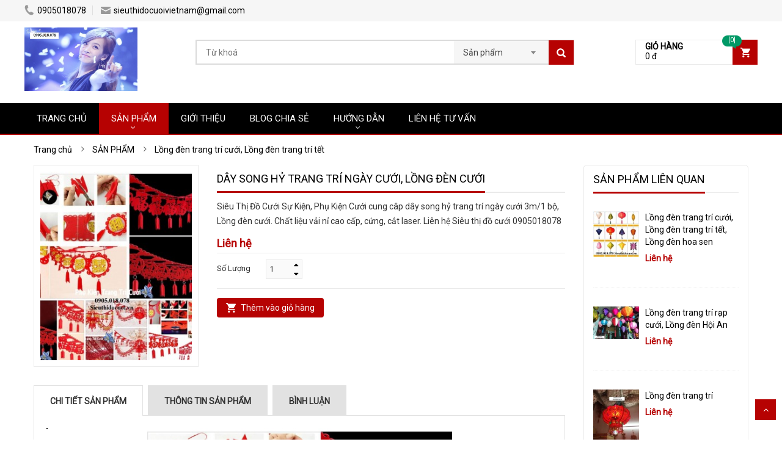

--- FILE ---
content_type: text/html;charset=utf-8
request_url: https://sieuthidocuoi.vn/san-pham/long-den-trang-tri-cuoi-long-den-trang-tri-tet/day-song-hy-trang-tri-ngay-cuoi-long-den-cuoi.html
body_size: 10737
content:
<!DOCTYPE html>
<html lang="vi">
<head>
<meta http-equiv="Content-Type" content="text/html; charset=utf-8" />
<title>Dây song hỷ trang trí ngày cưới, Lồng đèn cưới</title>
<meta name="description" content="Siêu Thị Đồ Cưới Sự Kiện, Phụ Kiện Cưới cung câp dây song hỷ trang trí ngày cưới 3m/1 bộ, Lồng đèn cưới. Chất liệu vải nỉ cao cấp, cứng, cắt laser. Liên hệ Siêu thị đồ cưới 0905018078" />
<meta name="keywords" content="dây song hỷ trang trí ngày cưới, lồng đèn cưới, day song hy trang tri ngay cuoi long den cuoi" />
<meta name="WT.ti" content="Dây song hỷ trang trí ngày cưới, Lồng đèn cưới" />
<meta name="generator" content="imgroup.vn"/>
<meta name="viewport" content="width=device-width, initial-scale=1">
<meta name="robots" content="NOODP" />
<link rel="shortcut icon" href="/upload/images/favicon.jpg" type="image/x-icon" />
<meta property="og:title" content="Dây song hỷ trang trí ngày cưới, Lồng đèn cưới"/>
<meta property="og:url" content="https://sieuthidocuoi.vn:443/san-pham/long-den-trang-tri-cuoi-long-den-trang-tri-tet/day-song-hy-trang-tri-ngay-cuoi-long-den-cuoi.html"/>
<meta property="og:image" content="http://sieuthidocuoi.vn/upload/images/day-song-hy-trang-tri-ngay-cuoi-long-den-cuoi.jpg"/>
<meta property="og:description" content="Siêu Thị Đồ Cưới Sự Kiện, Phụ Kiện Cưới cung câp dây song hỷ trang trí ngày cưới 3m/1 bộ, Lồng đèn cưới. Chất liệu vải nỉ cao cấp, cứng, cắt laser. Liên hệ Siêu thị đồ cưới 0905018078"/><link rel="stylesheet" type="text/css" href="/css/bootstrap.min.css" />
<link rel="stylesheet" type="text/css" href="/css/font-awesome.min.css" />
<link rel="stylesheet" type="text/css" href="/css/select2.min.css" />
<link rel="stylesheet" type="text/css" href="/css/jquery.bxslider.css" />
<link rel="stylesheet" type="text/css" href="/css/owl.carousel.css" />
<link rel="stylesheet" type="text/css" href="/css/animate.css" />
<link rel="stylesheet" type="text/css" href="/css/reset.css" />
<link rel="stylesheet" type="text/css" href="/css/style.css" />
<link rel="stylesheet" type="text/css" href="/css/responsive.css" />
<link rel="stylesheet" type="text/css" href="/css/option.css" />
<link rel="stylesheet" type="text/css" href="/css/hover-min.css" />
<link rel="stylesheet" type="text/css" href="/fancyBox/jquery.fancybox.css" />
<script type="text/javascript" src="/js/jquery-1.11.2.min.js"></script>
</head>
<body class="home option">
		<!-- HEADER -->
<div id="header" class="header">
	<!-- TOP HEADER -->
	<div class="top-header">
		<div class="container">
			<div class="nav-top-links">
								<a class="first-item" href="tel:0905018078"><img alt="phone" src="/images/phone.png" />0905018078</a>
												<a class="last-item" href="mailto:sieuthidocuoivietnam@gmail.com"><img alt="email" src="/images/email.png" />sieuthidocuoivietnam@gmail.com</a>
											</div>
					</div>
	</div>
	<!--/ TOP HEADER -->
	<!-- MAIN HEADER -->
	<div class="container main-header">
		<div class="row">
			<div class="col-xs-8 col-sm-2 logo">
	<a href="/" title=""><img alt="" src="/upload/images/logo.jpg"  /></a>
</div>
			<div class="col-xs-7 col-sm-7 header-search-box">
	<form class="form-inline" action="/index.php">
		<div class="form-group form-category">
			<select class="select-category" name="do">
				<option value="products">Sản phẩm</option>
				<option value="articles">Tin tức</option>
			</select>
		</div>
		<div class="form-group input-serach">
			<input type="hidden" name="act" value="search" />
			<input type="text" name="key" placeholder="Từ khoá">
			<input type="hidden" name="lg" value="vn" />
		</div>
		<button type="submit" class="pull-right btn-search"></button>
	</form>
</div>
<div id="cart-block" class="col-xs-5 col-sm-2 shopping-cart-box">
	<a class="cart-link" href="/xem-gio-hang.html">
		<span class="title">Giỏ hàng</span>
		<span class="total">0  đ</span>
		<span class="notify notify-left">[0]</span>
	</a>
	</div>
		</div>
	</div>
	<!--/ MAIN HEADER -->
	<!-- CATEGORIES -->
<div id="nav-top-menu" class="nav-top-menu">
	<div class="container">
		<div class="row">
			<div id="main-menu" class="col-sm-12 main-menu">
				<nav class="navbar navbar-default">
					<div class="container-fluid">
						<div class="navbar-header" role="button" data-toggle="collapse" data-target="#navbar" aria-expanded="false" aria-controls="navbar">
							<button type="button" class="navbar-toggle">
								<i class="fa fa-bars"></i>
							</button>
							<a class="navbar-brand" href="javascript:;">MENU</a>
						</div>
						<div id="navbar" class="navbar-collapse collapse">
							<ul class="nav navbar-nav">
																<li class="hvr-shutter-out-horizontal ">
									<a href="/"  >TRANG CHỦ</a>
																	</li>
																<li class="active dropdown">
									<a href="/san-pham/"  class="dropdown-toggle" data-toggle="dropdown">SẢN PHẨM</a>
																		<ul class="dropdown-menu container-fluid">
										<li class="block-container">
											<ul class="block">
																								<li class="link_container"><a href="/san-pham/phu-kien-trang-tri-dam-cuoi/"  class="hvr-pop">PHỤ KIỆN TRANG TRÍ ĐÁM CƯỚI</a>
																									</li>
																								<li class="link_container"><a href="/san-pham/may-ban-kim-tuyen-kim-tuyen-ong-kim-tuyen-giay/"  class="hvr-pop">MÁY BẮN KIM TUYẾN, KIM TUYẾN ỐNG, KIM TUYẾN GIẤY</a>
																									</li>
																								<li class="link_container"><a href="/san-pham/co-nhan-tao-co-trang-tri-back/"  class="hvr-pop">CỎ NHÂN TẠO, CỎ TRANG TRÍ BACK</a>
																									</li>
																								<li class="link_container"><a href="/san-pham/phu-kien-trang-tri-ban-gia-tien/"  class="hvr-pop">PHỤ KIỆN TRANG TRÍ BÀN GIA TIÊN</a>
																									</li>
																								<li class="link_container"><a href="/san-pham/hoa-trang-tri/"  class="hvr-pop">HOA TRANG TRÍ</a>
																									</li>
																								<li class="link_container"><a href="/san-pham/ban-gallery-dam-cuoi-ban-gallery-tiec-cuoi/"  class="hvr-pop">BÀN GALLERY ĐÁM CƯỚI, BÀN GALLERY TIỆC CƯỚI</a>
																									</li>
																								<li class="link_container"><a href="/san-pham/day-den-dui-e27-dai-10m-co-20-bong-chong-nuoc-trang-tri-ngoai-troi/"  class="hvr-pop">Dây đèn đui E27 dài 10m có 20 bóng chống nước trang trí ngoài trời</a>
																									</li>
																								<li class="link_container"><a href="/san-pham/man-phong-rem-danh-cho-san-khau-su-kien/"  class="hvr-pop">Màn , phông, rèm dành cho sân khấu, sự kiện</a>
																									</li>
																								<li class="link_container"><a href="/san-pham/phu-kien-trang-tri-tet/"  class="hvr-pop">PHỤ KIỆN TRANG TRÍ TẾT</a>
																									</li>
																								<li class="link_container"><a href="/san-pham/phu-kien-trang-tri-noen/"  class="hvr-pop">PHỤ KIỆN TRANG TRÍ NOEN</a>
																									</li>
																								<li class="link_container"><a href="/san-pham/phu-kien-trang-tri-background/"  class="hvr-pop">PHỤ KIỆN TRANG TRÍ BACKGROUND</a>
																									</li>
																								<li class="link_container"><a href="/san-pham/phu-kien-trang-tri-gia-tien/"  class="hvr-pop">PHỤ KIỆN TRANG TRÍ GIA TIÊN</a>
																									</li>
																								<li class="link_container"><a href="/san-pham/song-den-trang-tri-dan-loi-san-khau/"  class="hvr-pop">Sóng đèn trang trí, dẫn lối sân khấu</a>
																									</li>
																								<li class="link_container"><a href="/san-pham/den-bao-den-long-den-ban-den-ngoai-troi/"  class="hvr-pop">Đèn Bão, Đèn Lồng, Đèn Bàn, Đèn Ngoài Trời</a>
																									</li>
																								<li class="link_container"><a href="/san-pham/phao-dien-tu-trang-tri/"  class="hvr-pop">PHÁO ĐIỆN TỬ TRANG TRÍ</a>
																									</li>
																								<li class="link_container"><a href="/san-pham/thap-ly-dam-cuoi-thap-ruou-champagne/"  class="hvr-pop">THÁP LY ĐÁM CƯỚI, THÁP RƯỢU CHAMPAGNE</a>
																									</li>
																								<li class="link_container"><a href="/san-pham/thung-tien-dam-cuoi/"  class="hvr-pop">THÙNG TIỀN ĐÁM CƯỚI</a>
																									</li>
																								<li class="link_container"><a href="/san-pham/banh-kem-gia-banh-kem-mo-hinh-banh-kem-dam-cuoi/"  class="hvr-pop">BÁNH KEM GIẢ, BÁNH KEM MÔ HÌNH, BÁNH KEM ĐÁM CƯỚI</a>
																									</li>
																								<li class="link_container"><a href="/san-pham/den-trang-tri-dam-cuoi/"  class="hvr-pop">ĐÈN TRANG TRÍ ĐÁM CƯỚI</a>
																									</li>
																								<li class="link_container"><a href="/san-pham/rem-chi-rem-soi-chi-man-chi-trang-tri-gia-re/"  class="hvr-pop">RÈM CHỈ, RÈM SỢI CHỈ MÀN CHỈ TRANG TRÍ GIÁ RẺ</a>
																									</li>
																								<li class="link_container"><a href="/san-pham/led-den-led-day-led/"  class="hvr-pop">LED , ĐÈN LED, DÂY LED</a>
																									</li>
																								<li class="link_container"><a href="/san-pham/chan-nen-pha-le-trang-tri-gia-re-dep-nghe-thuat-co-dien/"  class="hvr-pop">CHÂN NẾN PHA LÊ TRANG TRÍ GIÁ RẺ, ĐẸP, NGHỆ THUẬT, CỖ ĐIỂN</a>
																									</li>
																								<li class="link_container"><a href="/san-pham/chan-cam-hoa-trang-tri-dep-nghe-thuat-gia-re/"  class="hvr-pop">CHÂN CẮM HOA TRANG TRÍ ĐẸP, NGHỆ THUẬT, GIÁ RẺ</a>
																									</li>
																								<li class="link_container"><a href="/san-pham/ghe-tiffany-ghe-chiavari/"  class="hvr-pop">GHẾ TIFFANY, GHẾ CHIAVARI</a>
																									</li>
																								<li class="link_container"><a href="/san-pham/cong-hoa-dam-cuoi-cong-hoa-cuoi/"  class="hvr-pop">CỔNG HOA ĐÁM CƯỚI, CỔNG HOA CƯỚI</a>
																									</li>
																								<li class="link_container"><a href="/san-pham/den-chum-nen-den-chum-pha-le-nen-trang-tri/"  class="hvr-pop">ĐÈN CHÙM NẾN, ĐÈN CHÙM PHA LÊ NẾN TRANG TRÍ</a>
																									</li>
																								<li class="link_container"><a href="/san-pham/may-tao-khoi-may-phun-khoi/"  class="hvr-pop">MÁY TẠO KHÓI, MÁY PHUN KHÓI</a>
																									</li>
																								<li class="link_container"><a href="/san-pham/mau-treo-decor-cho-nha-hang-rap-cuoi-cong-cuoi/"  class="hvr-pop">Mẫu treo Decor cho nhà hàng, rạp cưới, cổng cưới</a>
																									</li>
																								<li class="link_container"><a href="/san-pham/san-nhua-trang-tri/"  class="hvr-pop">Sàn nhựa trang trí</a>
																									</li>
																								<li class="link_container"><a href="/san-pham/khan-trai-ban/"  class="hvr-pop">Khăn Trải Bàn</a>
																									</li>
																								<li class="link_container"><a href="/san-pham/tham-ni-trai-san-nha-hang-tiec-cuoi-khach-san/"  class="hvr-pop">Thảm nỉ trải sàn nhà hàng, tiệc cưới, khách sạn</a>
																									</li>
																								<li class="link_container"><a href="/san-pham/chim-hac-trang-tri-chim-cong-trang-tri-chim-cong-mut-xop-ky-lan-trang-tri/"  class="hvr-pop">Chim Hạc trang trí, Chim Công trang trí, Chim công mút xốp, Kỳ lân trang trí</a>
																									</li>
																								<li class="link_container"><a href="/san-pham/nen-dien-tu-nen-tealine/"  class="hvr-pop">Nến điện tử, nến Tealine</a>
																									</li>
																								<li class="link_container"><a href="/san-pham/long-den-trang-tri-cuoi-long-den-trang-tri-tet/"  class="hvr-pop">Lồng đèn trang trí cưới, Lồng đèn trang trí tết</a>
																									</li>
																								<li class="link_container"><a href="/san-pham/ly-giay-sinh-nhat-theo-chu-de/"  class="hvr-pop">Ly Giấy Sinh Nhật Theo Chủ Đề</a>
																									</li>
																								<li class="link_container"><a href="/san-pham/khung-hinh-sinh-nhat-dep-cho-be/"  class="hvr-pop">Khung Hình Sinh Nhật Đẹp Cho Bé</a>
																									</li>
																								<li class="link_container"><a href="/san-pham/hop-qua-sinh-nhat-theo-chu-de/"  class="hvr-pop">Hộp Quà Sinh Nhật Theo Chủ Đề</a>
																									</li>
																								<li class="link_container"><a href="/san-pham/hop-dung-bap-rang-bo-theo-chu-de/"  class="hvr-pop">Hộp Đựng Bắp Rang Bơ Theo Chủ Đề</a>
																									</li>
																								<li class="link_container"><a href="/san-pham/dia-giay-sinh-nhat-theo-chu-de/"  class="hvr-pop">Dĩa Giấy Sinh Nhật Theo Chủ Đề</a>
																									</li>
																								<li class="link_container"><a href="/san-pham/bong-bac-trang-tri-sinh-nhat/"  class="hvr-pop">Bóng Bạc Trang Trí Sinh Nhật</a>
																									</li>
																								<li class="link_container"><a href="/san-pham/day-treo-happy-birthday-theo-chu-de/"  class="hvr-pop">Dây Treo Happy Birthday Theo Chủ Đề</a>
																									</li>
																								<li class="link_container"><a href="/san-pham/bong-bong-cao-su-sinh-nhat-bong-bong-trang-tri-sinh-nhat/"  class="hvr-pop">Bong bóng Cao Su Sinh Nhật, Bong Bóng Trang Trí Sinh Nhật</a>
																									</li>
																								<li class="link_container"><a href="/san-pham/cac-phu-kien-sinh-nhat/"  class="hvr-pop">Các Phụ Kiện Sinh Nhật</a>
																									</li>
																								<li class="link_container"><a href="/san-pham/phu-kien-trang-tri-sinh-nhat-danh-cho-nguoi-lon/"  class="hvr-pop">Phụ kiện trang trí sinh nhật dành cho người lớn</a>
																									</li>
																								<li class="link_container"><a href="/san-pham/thap-banh-cupcake-sinh-nhat-gia-si/"  class="hvr-pop">Tháp Bánh Cupcake Sinh Nhật Giá Sỉ</a>
																									</li>
																								<li class="link_container"><a href="/san-pham/tem-banh-cupcake-sinh-nhat/"  class="hvr-pop">Tem Bánh Cupcake Sinh Nhật</a>
																									</li>
																								<li class="link_container"><a href="/san-pham/non-giay-sinh-nhat-mu-giay-sinh-nhat/"  class="hvr-pop">Nón giấy sinh nhật, mũ giấy sinh nhật</a>
																									</li>
																								<li class="link_container"><a href="/san-pham/phu-kien-trang-tri-sinh-nhat-12-con-giap/"  class="hvr-pop">Phụ kiện trang trí sinh nhật 12 con giáp</a>
																									</li>
																								<li class="link_container"><a href="/san-pham/thiep-sinh-nhat-theo-chu-de/"  class="hvr-pop">Thiệp Sinh Nhật Theo Chủ Đề</a>
																									</li>
																							</ul>
										</li>
									</ul>
																	</li>
																<li class="hvr-shutter-out-horizontal ">
									<a href="/gioi-thieu/"  >GIỚI THIỆU</a>
																	</li>
																<li class="hvr-shutter-out-horizontal ">
									<a href="/blog-chia-se-noi-that/"  >BLOG CHIA SẺ</a>
																	</li>
																<li class=" dropdown">
									<a href="/huong-dan/"  class="dropdown-toggle" data-toggle="dropdown">HƯỚNG DẪN</a>
																		<ul class="dropdown-menu container-fluid">
										<li class="block-container">
											<ul class="block">
																								<li class="link_container"><a href="/huong-dan/huong-dan-mua-hang/"  class="hvr-pop">HƯỚNG DẪN MUA HÀNG</a>
																									</li>
																								<li class="link_container"><a href="/huong-dan/huong-dan-thanh-toan/"  class="hvr-pop">HƯỚNG DẪN THANH TOÁN</a>
																									</li>
																							</ul>
										</li>
									</ul>
																	</li>
																<li class="hvr-shutter-out-horizontal ">
									<a href="/lien-he-tu-van/"  >LIÊN HỆ TƯ VẤN</a>
																	</li>
															</ul>
						</div>
						<!--/.nav-collapse -->
					</div>
				</nav>
			</div>
		</div>
				<!-- CART ICON ON MMENU -->
		<div id="shopping-cart-box-ontop">
			<i class="fa fa-shopping-cart"></i>
			<span class="notify notify-right">[0]</span>
			<div class="shopping-cart-box-ontop-content"></div>
		</div>
			</div>
</div>
<!--/ CATEGORIES --></div>
<!--/ HEADER -->	<div class="columns-container">
	<div class="container" id="columns">
		<!-- breadcrumb --><div class='breadcrumb clearfix'><ul><li itemscope itemtype='http://data-vocabulary.org/Breadcrumb'>
						<a href='/' itemprop='url' title='Trang chủ'><span itemprop='title'>Trang chủ</span></a>
					</li>
					<li><span class='navigation-pipe'>&nbsp;</span></li>
					<li itemscope itemtype='http://data-vocabulary.org/Breadcrumb'>  
						<a href='/san-pham/' itemprop='url' title='SẢN PHẨM'><span itemprop='title'>SẢN PHẨM</span></a>
					</li><li><span class='navigation-pipe'>&nbsp;</span></li>
					<li itemscope itemtype='http://data-vocabulary.org/Breadcrumb'>  
							<a href='/san-pham/long-den-trang-tri-cuoi-long-den-trang-tri-tet/' title='Lồng đèn trang trí cưới, Lồng đèn trang trí tết' itemprop='url'><span itemprop='title'>Lồng đèn trang trí cưới, Lồng đèn trang trí tết</span></a>
						</li></ul></div><!--/ breadcrumb -->		<!-- row -->
		<div class="row">
			<!-- Center colunm-->
			<div class="center_column col-xs-12 col-sm-9" id="center_column">
				<!-- Product -->
				<div id="product">
					<div class="primary-box row">
						<div class="pb-left-column col-xs-12 col-sm-4">
							<!-- product-imge-->
							<div class="product-image">
								<div class="product-full">
									<img id="product-zoom" src='/timthumb.php?src=upload/images/day-song-hy-trang-tri-ngay-cuoi-long-den-cuoi.jpg&amp;w=270&amp;h=337&amp;zc=1&amp;a=tc' data-zoom-image="/timthumb.php?src=upload/images/day-song-hy-trang-tri-ngay-cuoi-long-den-cuoi.jpg&amp;w=400&amp;h=500&amp;zc=1&amp;a=tc" alt="" />
								</div>
															</div>
							<!-- product-imge-->
						</div>
						<div class="pb-right-column col-xs-12 col-sm-8">
							<h1 class="page-heading prouct-name"><span class="page-heading-title">Dây song hỷ trang trí ngày cưới, Lồng đèn cưới</span></h1>
							<div class="product-desc">
								Siêu Thị Đồ Cưới Sự Kiện, Phụ Kiện Cưới cung câp dây song hỷ trang trí ngày cưới 3m/1 bộ, Lồng đèn cưới. Chất liệu vải nỉ cao cấp, cứng, cắt laser. Liên hệ Siêu thị đồ cưới 0905018078							</div>
														<div class="product-price-group">
								<span class="price">Liên hệ</span>
															</div>
																												<div class="form-option">
								<div class="attributes">
									<div class="attribute-label">Số Lượng</div>
									<div class="attribute-list product-qty">
										<div class="qty">
											<input id="option-product-qty" type="text" value="1">
										</div>
										<div class="btn-plus">
											<a href="#" class="btn-plus-up">
												<i class="fa fa-caret-up"></i>
											</a>
											<a href="#" class="btn-plus-down">
												<i class="fa fa-caret-down"></i>
											</a>
										</div>
									</div>
								</div>
							</div>
							<div class="form-action">
								<div class="button-group">
									<a class="btn-add-cart" href="#" onclick="addToCart();">Thêm vào giỏ hàng</a>
								</div>
							</div>
													</div>
					</div>
					<!-- tab product -->
					<div class="product-tab">
						<ul class="nav-tab">
							<li class="active">
								<a aria-expanded="false" data-toggle="tab" href="#product-detail">Chi tiết sản phẩm</a>
							</li>
							<li>
								<a aria-expanded="true" data-toggle="tab" href="#information">Thông tin sản phẩm</a>
							</li>
														<li>
								<a data-toggle="tab" href="#reviews" aria-expanded="true">Bình luận</a>
							</li>
													</ul>
						<div class="tab-container">
							<div id="product-detail" class="tab-panel active">
								<p style="text-align: center;">
	<img alt="Dây song hỷ trang trí ngày cưới, Lồng đèn cưới" src="/kcfinder/upload/images/20190414_120246.jpg" style="width: 500px; height: 500px;" title="Dây song hỷ trang trí ngày cưới, Lồng đèn cưới" /></p>
<p style="text-align: center;">
	<img alt="Dây song hỷ trang trí ngày cưới, Lồng đèn cưới" src="/kcfinder/upload/images/20190414_133234.jpg" style="width: 500px; height: 327px;" title="Dây song hỷ trang trí ngày cưới, Lồng đèn cưới" /></p>
<p style="text-align: center;">
	<img alt="Dây song hỷ trang trí ngày cưới, Lồng đèn cưới" src="/kcfinder/upload/images/20190414_133253.jpg" style="width: 500px; height: 328px;" title="Dây song hỷ trang trí ngày cưới, Lồng đèn cưới" /></p>
<p style="text-align: center;">
	<img alt="Dây song hỷ trang trí ngày cưới, Lồng đèn cưới" src="/kcfinder/upload/images/20190414_133925.jpg" style="width: 500px; height: 323px;" title="Dây song hỷ trang trí ngày cưới, Lồng đèn cưới" /></p>
<p style="text-align: center;">
	<img alt="Dây song hỷ trang trí ngày cưới, Lồng đèn cưới" src="/kcfinder/upload/images/20190414_133834.jpg" style="width: 500px; height: 330px;" title="Dây song hỷ trang trí ngày cưới, Lồng đèn cưới" /></p>
<p style="text-align: center;">
	<img alt="Dây song hỷ trang trí ngày cưới, Lồng đèn cưới" src="/kcfinder/upload/images/20190414_120320.jpg" style="width: 500px; height: 637px;" title="Dây song hỷ trang trí ngày cưới, Lồng đèn cưới" /></p>
<p style="text-align: center;">
	<img alt="Dây song hỷ trang trí ngày cưới, Lồng đèn cưới" src="/kcfinder/upload/images/20190414_120351.jpg" style="width: 500px; height: 740px;" title="Dây song hỷ trang trí ngày cưới, Lồng đèn cưới" /></p>
<p style="text-align: center;">
	<img alt="Dây song hỷ trang trí ngày cưới, Lồng đèn cưới" src="/kcfinder/upload/images/20190414_120606.jpg" style="width: 500px; height: 578px;" title="Dây song hỷ trang trí ngày cưới, Lồng đèn cưới" /></p>
<p style="text-align: center;">
	<img alt="Dây song hỷ trang trí ngày cưới, Lồng đèn cưới" src="/kcfinder/upload/images/20190414_120640.jpg" style="width: 500px; height: 739px;" title="Dây song hỷ trang trí ngày cưới, Lồng đèn cưới" /></p>
<p style="text-align: center;">
	<img alt="Dây song hỷ trang trí ngày cưới, Lồng đèn cưới" src="/kcfinder/upload/images/20190414_120654.jpg" style="width: 500px; height: 651px;" title="Dây song hỷ trang trí ngày cưới, Lồng đèn cưới" /></p>
<p style="text-align: center;">
	<img alt="Dây song hỷ trang trí ngày cưới, Lồng đèn cưới" src="/kcfinder/upload/images/20190414_120710.jpg" style="width: 500px; height: 592px;" title="Dây song hỷ trang trí ngày cưới, Lồng đèn cưới" /></p>
<p style="text-align: center;">
	<img alt="Dây song hỷ trang trí ngày cưới, Lồng đèn cưới" src="/kcfinder/upload/images/20190414_120419.jpg" style="width: 500px; height: 362px;" title="Dây song hỷ trang trí ngày cưới, Lồng đèn cưới" /></p>
<p style="text-align: center;">
	<img alt="Dây song hỷ trang trí ngày cưới, Lồng đèn cưới" src="/kcfinder/upload/images/20190414_120447.jpg" style="width: 500px; height: 390px;" title="Dây song hỷ trang trí ngày cưới, Lồng đèn cưới" /></p>
<p style="text-align: center;">
	<img alt="Dây song hỷ trang trí ngày cưới, Lồng đèn cưới" src="/kcfinder/upload/images/20190414_120516.jpg" style="width: 500px; height: 375px;" title="Dây song hỷ trang trí ngày cưới, Lồng đèn cưới" /></p>
<p style="text-align: center;">
	<img alt="Dây song hỷ trang trí ngày cưới, Lồng đèn cưới" src="/kcfinder/upload/images/20190414_120539.jpg" style="width: 500px; height: 339px;" title="Dây song hỷ trang trí ngày cưới, Lồng đèn cưới" /></p>
<div style="box-sizing: border-box; margin: 0px; padding: 0px; border: 0px; background-image: initial; background-position: initial; background-size: initial; background-repeat: initial; background-attachment: initial; background-origin: initial; background-clip: initial; outline: 0px; vertical-align: top; color: rgb(84, 68, 68); font-family: Tahoma, Geneva, sans-serif; font-size: 15px;">
	<p style="box-sizing: border-box; margin: 0px; padding: 0px 0px 10px; border: 0px; background-image: initial; background-position: initial; background-size: initial; background-repeat: initial; background-attachment: initial; background-origin: initial; background-clip: initial; outline: 0px; vertical-align: top; line-height: 24px; text-align: center;">
		<strong style="background: transparent; font-size: 20px; color: rgb(51, 51, 51); font-family: Roboto, &quot;Open Sans&quot;, Kanit, sans-serif; box-sizing: border-box; margin: 0px; padding: 0px; border: 0px; outline: 0px; vertical-align: top;"><span style="box-sizing: border-box; margin: 0px; padding: 0px; border: 0px; background: transparent; font-weight: inherit; outline: 0px; vertical-align: top; color: rgb(0, 0, 255);">BẠN ĐANG TÌM MUA CÁC SẢN PHẨM TRANG TRÍ CƯỚI, TÌM HIỂU THÊM TẠI ĐÂY:</span></strong></p>
	<div style="box-sizing: border-box; margin: 0px; padding: 0px; border: 0px; background-image: initial; background-position: initial; background-size: initial; background-repeat: initial; background-attachment: initial; background-origin: initial; background-clip: initial; outline: 0px; vertical-align: top;">
		<p style="box-sizing: border-box; margin: 0px 0px 10px; padding: 0px; border: 0px; background: transparent; font-weight: inherit; outline: 0px; vertical-align: top; color: rgb(51, 51, 51); font-family: Roboto, &quot;Open Sans&quot;, Kanit, sans-serif; font-size: 14px;">
			<a href="http://sieuthidocuoi.vn/san-pham/banh-kem-gia-banh-kem-mo-hinh/"><span style="box-sizing: border-box; margin: 0px; padding: 0px; border: 0px; background: transparent; font-weight: inherit; outline: 0px; vertical-align: top; font-size: 20px;"><strong style="box-sizing: border-box; margin: 0px; padding: 0px; border: 0px; background: transparent; outline: 0px; vertical-align: top;"><span style="box-sizing: border-box; margin: 0px; padding: 0px; border: 0px; background: transparent; font-weight: inherit; outline: 0px; vertical-align: top;"><span style="box-sizing: border-box; margin: 0px; padding: 0px; border: 0px; background: transparent; color: rgb(255, 0, 0); text-decoration-line: none; font-weight: inherit; vertical-align: top; outline: 0px;">+ Bánh kem giả, bánh kem mô hình: TÌM HIỂU TẠI ĐÂY!</span></span></strong></span></a></p>
		<p style="box-sizing: border-box; margin: 0px 0px 10px; padding: 0px; border: 0px; background: transparent; font-weight: inherit; outline: 0px; vertical-align: top; color: rgb(51, 51, 51); font-family: Roboto, &quot;Open Sans&quot;, Kanit, sans-serif; font-size: 14px; text-align: center;">
			<img alt="Bánh kem giả, bánh kem mô hình" src="/kcfinder/upload/images/hinh-ghep-thung-tien-0%287%29.jpg" style="width: 500px; height: 207px;" title="Bánh kem giả, bánh kem mô hình" /></p>
		<p style="box-sizing: border-box; margin: 0px 0px 10px; padding: 0px; border: 0px; background: transparent; font-weight: inherit; outline: 0px; vertical-align: top; color: rgb(51, 51, 51); font-family: Roboto, &quot;Open Sans&quot;, Kanit, sans-serif; font-size: 14px;">
			&nbsp;</p>
		<p style="box-sizing: border-box; margin: 0px 0px 10px; padding: 0px; border: 0px; background: transparent; font-weight: inherit; outline: 0px; vertical-align: top; color: rgb(51, 51, 51); font-family: Roboto, &quot;Open Sans&quot;, Kanit, sans-serif; font-size: 14px;">
			<a href="http://sieuthidocuoi.vn/san-pham/thap-ly-dam-cuoi-thap-ruou-champagne/"><span style="box-sizing: border-box; margin: 0px; padding: 0px; border: 0px; background: transparent; font-weight: inherit; outline: 0px; vertical-align: top; font-size: 20px;"><span style="box-sizing: border-box; margin: 0px; padding: 0px; border: 0px; background: transparent; font-weight: inherit; outline: 0px; vertical-align: top;"><strong style="box-sizing: border-box; margin: 0px; padding: 0px; border: 0px; background: transparent; outline: 0px; vertical-align: top;"><span style="box-sizing: border-box; margin: 0px; padding: 0px; border: 0px; background: transparent; color: rgb(255, 0, 0); text-decoration-line: none; font-weight: inherit; vertical-align: top; outline: 0px;">+ Tháp ly rót rượu đám cưới: TÌM HIỂU TẠI ĐÂY!</span></strong></span></span></a></p>
		<p style="box-sizing: border-box; margin: 0px 0px 10px; padding: 0px; border: 0px; background: transparent; font-weight: inherit; outline: 0px; vertical-align: top; color: rgb(51, 51, 51); font-family: Roboto, &quot;Open Sans&quot;, Kanit, sans-serif; font-size: 14px; text-align: center;">
			<img alt="Tháp ly rót rượu đám cưới" src="/kcfinder/upload/images/hinh-ghep-thap-ly%281%29%20%281%29%2828%29.jpg" style="width: 500px; height: 238px;" title="Tháp ly rót rượu đám cưới" /></p>
		<p style="box-sizing: border-box; margin: 0px 0px 10px; padding: 0px; border: 0px; background: transparent; font-weight: inherit; outline: 0px; vertical-align: top; color: rgb(51, 51, 51); font-family: Roboto, &quot;Open Sans&quot;, Kanit, sans-serif; font-size: 14px;">
			&nbsp;</p>
		<p style="box-sizing: border-box; margin: 0px 0px 10px; padding: 0px; border: 0px; background: transparent; font-weight: inherit; outline: 0px; vertical-align: top; color: rgb(51, 51, 51); font-family: Roboto, &quot;Open Sans&quot;, Kanit, sans-serif; font-size: 14px;">
			<a href="http://sieuthidocuoi.vn/san-pham/thung-tien-cuoi/"><span style="box-sizing: border-box; margin: 0px; padding: 0px; border: 0px; background: transparent; font-weight: inherit; outline: 0px; vertical-align: top; font-size: 20px;"><span style="box-sizing: border-box; margin: 0px; padding: 0px; border: 0px; background: transparent; font-weight: inherit; outline: 0px; vertical-align: top;"><strong style="box-sizing: border-box; margin: 0px; padding: 0px; border: 0px; background: transparent; outline: 0px; vertical-align: top;"><span style="box-sizing: border-box; margin: 0px; padding: 0px; border: 0px; background: transparent; color: rgb(255, 0, 0); text-decoration-line: none; font-weight: inherit; vertical-align: top; outline: 0px;">+ Thùng tiền đám cưới: TÌM HIỂU TẠI ĐÂY!</span></strong></span></span></a></p>
		<p style="box-sizing: border-box; margin: 0px 0px 10px; padding: 0px; border: 0px; background: transparent; font-weight: inherit; outline: 0px; vertical-align: top; color: rgb(51, 51, 51); font-family: Roboto, &quot;Open Sans&quot;, Kanit, sans-serif; font-size: 14px; text-align: center;">
			<img alt="Thùng tiền đám cưới" src="/kcfinder/upload/images/hinh-ghep-thung-tien-0%288%29.jpg" style="width: 500px; height: 207px;" title="Thùng tiền đám cưới" /></p>
		<p style="box-sizing: border-box; margin: 0px 0px 10px; padding: 0px; border: 0px; background: transparent; font-weight: inherit; outline: 0px; vertical-align: top; color: rgb(51, 51, 51); font-family: Roboto, &quot;Open Sans&quot;, Kanit, sans-serif; font-size: 14px;">
			&nbsp;</p>
		<p style="box-sizing: border-box; margin: 0px 0px 10px; padding: 0px; border: 0px; background: transparent; font-weight: inherit; outline: 0px; vertical-align: top; color: rgb(51, 51, 51); font-family: Roboto, &quot;Open Sans&quot;, Kanit, sans-serif; font-size: 14px;">
			<a href="http://sieuthidocuoi.vn/san-pham/den-trang-tri-dam-cuoi/"><span style="box-sizing: border-box; margin: 0px; padding: 0px; border: 0px; background: transparent; font-weight: inherit; outline: 0px; vertical-align: top; font-size: 20px;"><span style="box-sizing: border-box; margin: 0px; padding: 0px; border: 0px; background: transparent; font-weight: inherit; outline: 0px; vertical-align: top;"><strong style="box-sizing: border-box; margin: 0px; padding: 0px; border: 0px; background: transparent; outline: 0px; vertical-align: top;"><span style="box-sizing: border-box; margin: 0px; padding: 0px; border: 0px; background: transparent; color: rgb(255, 0, 0); text-decoration-line: none; font-weight: inherit; vertical-align: top; outline: 0px;">+ Sóng đèn trang trí lối đi sân khấu: TÌM HIỂU TẠI ĐÂY!</span></strong></span></span></a></p>
		<p style="box-sizing: border-box; margin: 0px 0px 10px; padding: 0px; border: 0px; background: transparent; font-weight: inherit; outline: 0px; vertical-align: top; color: rgb(51, 51, 51); font-family: Roboto, &quot;Open Sans&quot;, Kanit, sans-serif; font-size: 14px;">
			&nbsp;</p>
		<p style="box-sizing: border-box; margin: 0px 0px 10px; padding: 0px; border: 0px; background: transparent; font-weight: inherit; outline: 0px; vertical-align: top; color: rgb(51, 51, 51); font-family: Roboto, &quot;Open Sans&quot;, Kanit, sans-serif; font-size: 14px; text-align: center;">
			<img alt="Sóng đèn trang trí lối đi sân khấu" src="/kcfinder/upload/images/hinh-ghep-song-den%284%29.jpg" style="width: 500px; height: 286px;" title="Sóng đèn trang trí lối đi sân khấu" /></p>
		<p style="box-sizing: border-box; margin: 0px 0px 10px; padding: 0px; border: 0px; background: transparent; font-weight: inherit; outline: 0px; vertical-align: top; color: rgb(51, 51, 51); font-family: Roboto, &quot;Open Sans&quot;, Kanit, sans-serif; font-size: 14px;">
			&nbsp;</p>
		<p style="box-sizing: border-box; margin: 0px 0px 10px; padding: 0px; border: 0px; background: transparent; font-weight: inherit; outline: 0px; vertical-align: top; color: rgb(51, 51, 51); font-family: Roboto, &quot;Open Sans&quot;, Kanit, sans-serif; font-size: 14px;">
			<a href="http://sieuthidocuoi.vn/san-pham/chan-nen-pha-le-trang-tri-gia-re-dep-nghe-thuat-co-dien/"><span style="color: rgb(255, 0, 0);"><span style="box-sizing: border-box; margin: 0px; padding: 0px; border: 0px; background: transparent; font-weight: inherit; outline: 0px; vertical-align: top; font-size: 20px;"><span style="box-sizing: border-box; margin: 0px; padding: 0px; border: 0px; background: transparent; font-weight: inherit; outline: 0px; vertical-align: top;"><span style="box-sizing: border-box; margin: 0px; padding: 0px; border: 0px; background: transparent; text-decoration-line: none; font-weight: inherit; vertical-align: top; outline: 0px;"><strong style="box-sizing: border-box; margin: 0px; padding: 0px; border: 0px; background: transparent; outline: 0px; vertical-align: top;"><span style="box-sizing: border-box; margin: 0px; padding: 0px; border: 0px; background: transparent; font-weight: inherit; outline: 0px; vertical-align: top;">+ Chân nên pha lê trang trí:&nbsp;</span></strong></span><span style="box-sizing: border-box; margin: 0px; padding: 0px; border: 0px; background: transparent; font-weight: inherit; outline: 0px; vertical-align: top;"><strong style="box-sizing: border-box; margin: 0px; padding: 0px; border: 0px; background: transparent; outline: 0px; vertical-align: top;"><span style="box-sizing: border-box; margin: 0px; padding: 0px; border: 0px; background: transparent; font-weight: inherit; outline: 0px; vertical-align: top;"><span style="box-sizing: border-box; border-style: initial; border-color: initial; border-image: initial; background-image: initial; background-position: initial; background-size: initial; background-repeat: initial; background-attachment: initial; background-origin: initial; background-clip: initial; font-weight: inherit; vertical-align: top; outline-color: initial !important; outline-width: initial !important;">TÌM HIỂU TẠI ĐÂY</span>!</span></strong></span></span></span></span></a></p>
		<p style="box-sizing: border-box; margin: 0px 0px 10px; padding: 0px; border: 0px; background: transparent; font-weight: inherit; outline: 0px; vertical-align: top; color: rgb(51, 51, 51); font-family: Roboto, &quot;Open Sans&quot;, Kanit, sans-serif; font-size: 14px; text-align: center;">
			<img alt="Chân nến pha lê trang trí" src="/kcfinder/upload/images/hinh-ghep-chan-nen%284%29.jpg" style="width: 500px; height: 257px;" title="Chân nến pha lê trang trí" /></p>
		<p style="box-sizing: border-box; margin: 0px 0px 10px; padding: 0px; border: 0px; background: transparent; font-weight: inherit; outline: 0px; vertical-align: top; color: rgb(51, 51, 51); font-family: Roboto, &quot;Open Sans&quot;, Kanit, sans-serif; font-size: 14px;">
			&nbsp;</p>
		<p style="box-sizing: border-box; margin: 0px 0px 10px; padding: 0px; border: 0px; background: transparent; font-weight: inherit; outline: 0px; vertical-align: top; color: rgb(51, 51, 51); font-family: Roboto, &quot;Open Sans&quot;, Kanit, sans-serif; font-size: 14px;">
			<a href="http://sieuthidocuoi.vn/san-pham/chan-nen-pha-le-trang-tri-gia-re-dep-nghe-thuat-co-dien/"><span style="box-sizing: border-box; margin: 0px; padding: 0px; border: 0px; background: transparent; font-weight: inherit; outline: 0px; vertical-align: top; font-size: 20px;"><span style="box-sizing: border-box; margin: 0px; padding: 0px; border: 0px; background: transparent; color: rgb(0, 0, 0); text-decoration-line: none; font-weight: inherit; vertical-align: top; outline: 0px;"><span style="box-sizing: border-box; margin: 0px; padding: 0px; border: 0px; background: transparent; font-weight: inherit; outline: 0px; vertical-align: top;"><span style="box-sizing: border-box; margin: 0px; padding: 0px; border: 0px; background: transparent; font-weight: inherit; outline: 0px; vertical-align: top; color: rgb(255, 0, 0);">+ Chân nến cổ điển, phong cách phương tây:&nbsp;</span></span></span><strong style="box-sizing: border-box; margin: 0px; padding: 0px; border: 0px; background: transparent; outline: 0px; vertical-align: top;"><span style="box-sizing: border-box; margin: 0px; padding: 0px; border: 0px; background: transparent; font-weight: inherit; outline: 0px; vertical-align: top;"><span style="box-sizing: border-box; margin: 0px; padding: 0px; border: 0px; background: transparent; color: rgb(255, 0, 0); text-decoration-line: none; font-weight: inherit; vertical-align: top; outline: 0px;">TÌM HIỂU TẠI ĐÂY!</span></span></strong></span></a></p>
		<p style="box-sizing: border-box; margin: 0px 0px 10px; padding: 0px; border: 0px; background: transparent; font-weight: inherit; outline: 0px; vertical-align: top; color: rgb(51, 51, 51); font-family: Roboto, &quot;Open Sans&quot;, Kanit, sans-serif; font-size: 14px;">
			&nbsp;</p>
		<p style="box-sizing: border-box; margin: 0px 0px 10px; padding: 0px; border: 0px; background: transparent; font-weight: inherit; outline: 0px; vertical-align: top; color: rgb(51, 51, 51); font-family: Roboto, &quot;Open Sans&quot;, Kanit, sans-serif; font-size: 14px; text-align: center;">
			<img alt="Chân cắm hoa trang trí, đẹp, nghệ thuật, giá rẻ" src="/kcfinder/upload/images/hinh-ghep-chan-nen-co-dien%20%281%29%284%29.jpg" style="width: 500px; height: 277px;" title="Chân cắm hoa trang trí, đẹp, nghệ thuật, giá rẻ" /></p>
		<p style="box-sizing: border-box; margin: 0px 0px 10px; padding: 0px; border: 0px; background: transparent; font-weight: inherit; outline: 0px; vertical-align: top; color: rgb(51, 51, 51); font-family: Roboto, &quot;Open Sans&quot;, Kanit, sans-serif; font-size: 14px;">
			<a href="http://sieuthidocuoi.vn/san-pham/chan-cam-hoa-trang-tri-dep-nghe-thuat-gia-re/"><span style="color: rgb(255, 0, 0);"><span style="box-sizing: border-box; margin: 0px; padding: 0px; border: 0px; background: transparent; font-weight: inherit; outline: 0px; vertical-align: top; font-size: 20px;"><span style="box-sizing: border-box; margin: 0px; padding: 0px; border: 0px; background: transparent; font-weight: inherit; outline: 0px; vertical-align: top;"><strong style="box-sizing: border-box; margin: 0px; padding: 0px; border: 0px; background: transparent; outline: 0px; vertical-align: top; font-size: 22px;"><font color="#000000"><span style="box-sizing: border-box; border-style: initial; border-color: initial; border-image: initial; background-image: initial; background-position: initial; background-size: initial; background-repeat: initial; background-attachment: initial; background-origin: initial; background-clip: initial; font-weight: inherit; vertical-align: top; outline-color: initial !important; outline-width: initial !important;">+ Chân cắm hoa cưới: TÌM HIỂU TẠI ĐÂY!</span></font></strong></span></span></span></a></p>
		<p style="box-sizing: border-box; margin: 0px 0px 10px; padding: 0px; border: 0px; background: transparent; font-weight: inherit; outline: 0px; vertical-align: top; color: rgb(51, 51, 51); font-family: Roboto, &quot;Open Sans&quot;, Kanit, sans-serif; font-size: 14px; text-align: center;">
			<img alt="Chân cắm hoa cưới đẹp, nghệ thuật, giá rẻ" src="/kcfinder/upload/images/hinh-ghep-chan-cam-hoa%283%29.jpg" style="width: 500px; height: 257px;" title="Chân cắm hoa cưới đẹp, nghệ thuật, giá rẻ" /></p>
		<p style="box-sizing: border-box; margin: 0px 0px 10px; padding: 0px; border: 0px; background: transparent; font-weight: inherit; outline: 0px; vertical-align: top; color: rgb(51, 51, 51); font-family: Roboto, &quot;Open Sans&quot;, Kanit, sans-serif; font-size: 14px;">
			&nbsp;</p>
		<p style="box-sizing: border-box; margin: 0px 0px 10px; padding: 0px; border: 0px; background: transparent; font-weight: inherit; outline: 0px; vertical-align: top; color: rgb(51, 51, 51); font-family: Roboto, &quot;Open Sans&quot;, Kanit, sans-serif; font-size: 14px;">
			<a href="http://sieuthidocuoi.vn/san-pham/chan-cam-hoa-trang-tri-dep-nghe-thuat-gia-re/"><span style="color: rgb(255, 0, 0);"><span style="box-sizing: border-box; margin: 0px; padding: 0px; border: 0px; background: transparent; font-weight: inherit; outline: 0px; vertical-align: top; font-size: 20px;"><span style="box-sizing: border-box; margin: 0px; padding: 0px; border: 0px; background: transparent; font-weight: inherit; outline: 0px; vertical-align: top;"><span style="box-sizing: border-box; margin: 0px; padding: 0px; border: 0px; background: transparent; font-weight: inherit; outline: 0px; vertical-align: top;"><span style="box-sizing: border-box; margin: 0px; padding: 0px; border: 0px; background: transparent; font-weight: inherit; outline: 0px; vertical-align: top;"><strong style="box-sizing: border-box; margin: 0px; padding: 0px; border: 0px; background: transparent; outline: 0px; vertical-align: top;"><span style="box-sizing: border-box; border-style: initial; border-color: initial; border-image: initial; background-image: initial; background-position: initial; background-size: initial; background-repeat: initial; background-attachment: initial; background-origin: initial; background-clip: initial; font-weight: inherit; vertical-align: top; outline-color: initial !important; outline-width: initial !important;">+ Bình hoa cưới composite: TÌM HIỂU TẠI ĐÂY!</span></strong></span></span></span></span></span></a></p>
		<p style="box-sizing: border-box; margin: 0px 0px 10px; padding: 0px; border: 0px; background: transparent; font-weight: inherit; outline: 0px; vertical-align: top; color: rgb(51, 51, 51); font-family: Roboto, &quot;Open Sans&quot;, Kanit, sans-serif; font-size: 14px; text-align: center;">
			<img alt="Bình hoa cưới composite, đôn hoa" src="/kcfinder/upload/images/hinh-ghep-binh-hoa%286%29.jpg" style="width: 500px; height: 237px;" title="Bình hoa cưới composite, đôn hoa" /></p>
		<p style="box-sizing: border-box; margin: 0px 0px 10px; padding: 0px; border: 0px; background: transparent; font-weight: inherit; outline: 0px; vertical-align: top; color: rgb(51, 51, 51); font-family: Roboto, &quot;Open Sans&quot;, Kanit, sans-serif; font-size: 14px;">
			&nbsp;</p>
		<p style="box-sizing: border-box; margin: 0px 0px 10px; padding: 0px; border: 0px; background: transparent; font-weight: inherit; outline: 0px; vertical-align: top; color: rgb(51, 51, 51); font-family: Roboto, &quot;Open Sans&quot;, Kanit, sans-serif; font-size: 14px;">
			<a href="http://sieuthidocuoi.vn/san-pham/ghe-tiffany-ghe-chiavari/"><span style="box-sizing: border-box; margin: 0px; padding: 0px; border: 0px; background: transparent; font-weight: inherit; outline: 0px; vertical-align: top; font-size: 20px;"><span style="box-sizing: border-box; margin: 0px; padding: 0px; border: 0px; background: transparent; font-weight: inherit; outline: 0px; vertical-align: top; color: rgb(255, 0, 0);"><span style="box-sizing: border-box; margin: 0px; padding: 0px; border: 0px; background: transparent; font-weight: inherit; outline: 0px; vertical-align: top;"><span style="box-sizing: border-box; margin: 0px; padding: 0px; border: 0px; background: transparent; font-weight: inherit; outline: 0px; vertical-align: top;"><strong style="box-sizing: border-box; margin: 0px; padding: 0px; border: 0px; background: transparent; outline: 0px; vertical-align: top;"><font color="#000000"><span style="box-sizing: border-box; border-style: initial; border-color: initial; border-image: initial; background-image: initial; background-position: initial; background-size: initial; background-repeat: initial; background-attachment: initial; background-origin: initial; background-clip: initial; font-weight: inherit; vertical-align: top; outline-color: initial !important; outline-width: initial !important;">+ Ghế Tiffany: TÌM HIỂU TẠI ĐÂY!</span></font></strong></span></span></span></span></a></p>
		<p style="box-sizing: border-box; margin: 0px 0px 10px; padding: 0px; border: 0px; background: transparent; font-weight: inherit; outline: 0px; vertical-align: top; color: rgb(51, 51, 51); font-family: Roboto, &quot;Open Sans&quot;, Kanit, sans-serif; font-size: 14px; text-align: center;">
			<img alt="Ghế Tiffany, ghế Chiavari" src="/kcfinder/upload/images/ghe-tiffany-bang-thep-13%285%29.jpg" style="width: 500px; height: 277px;" title="Ghế Tiffany, ghế Chiavari" /></p>
		<p style="box-sizing: border-box; margin: 0px 0px 10px; padding: 0px; border: 0px; background: transparent; font-weight: inherit; outline: 0px; vertical-align: top; color: rgb(51, 51, 51); font-family: Roboto, &quot;Open Sans&quot;, Kanit, sans-serif; font-size: 14px;">
			&nbsp;</p>
		<p style="box-sizing: border-box; margin: 0px 0px 10px; padding: 0px; border: 0px; background: transparent; font-weight: inherit; outline: 0px; vertical-align: top; color: rgb(51, 51, 51); font-family: Roboto, &quot;Open Sans&quot;, Kanit, sans-serif; font-size: 14px;">
			<a href="http://sieuthidocuoi.vn/san-pham/rem-chi-rem-soi-chi-man-chi-trang-tri-gia-re/"><span style="color: rgb(255, 0, 0);"><span style="box-sizing: border-box; margin: 0px; padding: 0px; border: 0px; background: transparent; font-weight: inherit; outline: 0px; vertical-align: top; font-size: 20px;"><span style="box-sizing: border-box; margin: 0px; padding: 0px; border: 0px; background: transparent; font-weight: inherit; outline: 0px; vertical-align: top;"><span style="box-sizing: border-box; margin: 0px; padding: 0px; border: 0px; background: transparent; font-weight: inherit; outline: 0px; vertical-align: top;"><span style="box-sizing: border-box; margin: 0px; padding: 0px; border: 0px; background: transparent; font-weight: inherit; outline: 0px; vertical-align: top;"><strong style="box-sizing: border-box; margin: 0px; padding: 0px; border: 0px; background: transparent; outline: 0px; vertical-align: top;"><span style="box-sizing: border-box; border-style: initial; border-color: initial; border-image: initial; background-image: initial; background-position: initial; background-size: initial; background-repeat: initial; background-attachment: initial; background-origin: initial; background-clip: initial; font-weight: inherit; vertical-align: top; outline-color: initial !important; outline-width: initial !important;">+ Rèm chỉ trang trí cưới: TÌM HIỂU TẠI ĐÂY!</span></strong></span></span></span></span></span></a></p>
		<p style="box-sizing: border-box; margin: 0px 0px 10px; padding: 0px; border: 0px; background: transparent; font-weight: inherit; outline: 0px; vertical-align: top; color: rgb(51, 51, 51); font-family: Roboto, &quot;Open Sans&quot;, Kanit, sans-serif; font-size: 14px; text-align: center;">
			<img alt="Rèm chỉ, rèm sợi chỉ, màn chỉ trang trí giá rẻ" src="/kcfinder/upload/images/rem-chi%281%29%20%281%29%285%29.jpg" style="width: 500px; height: 523px;" title="Rèm chỉ, rèm sợi chỉ, màn chỉ trang trí giá rẻ" /></p>
		<p style="box-sizing: border-box; margin: 0px 0px 10px; padding: 0px; border: 0px; background: transparent; font-weight: inherit; outline: 0px; vertical-align: top; color: rgb(51, 51, 51); font-family: Roboto, &quot;Open Sans&quot;, Kanit, sans-serif; font-size: 14px;">
			&nbsp;</p>
		<p style="box-sizing: border-box; margin: 0px 0px 10px; padding: 0px; border: 0px; background: transparent; font-weight: inherit; outline: 0px; vertical-align: top; color: rgb(51, 51, 51); font-family: Roboto, &quot;Open Sans&quot;, Kanit, sans-serif; font-size: 14px;">
			<a href="http://sieuthidocuoi.vn/san-pham/cong-hoa-dam-cuoi-cong-hoa-cuoi/"><span style="color: rgb(255, 0, 0);"><span style="box-sizing: border-box; margin: 0px; padding: 0px; border: 0px; background: transparent; font-weight: inherit; outline: 0px; vertical-align: top; font-size: 20px;"><span style="box-sizing: border-box; margin: 0px; padding: 0px; border: 0px; background: transparent; font-weight: inherit; outline: 0px; vertical-align: top;"><span style="box-sizing: border-box; margin: 0px; padding: 0px; border: 0px; background: transparent; font-weight: inherit; outline: 0px; vertical-align: top;"><span style="box-sizing: border-box; margin: 0px; padding: 0px; border: 0px; background: transparent; font-weight: inherit; outline: 0px; vertical-align: top;"><strong style="box-sizing: border-box; margin: 0px; padding: 0px; border: 0px; background: transparent; outline: 0px; vertical-align: top;"><span style="box-sizing: border-box; border-style: initial; border-color: initial; border-image: initial; background-image: initial; background-position: initial; background-size: initial; background-repeat: initial; background-attachment: initial; background-origin: initial; background-clip: initial; font-weight: inherit; vertical-align: top; outline-color: initial !important; outline-width: initial !important;">+ Cổng hoa đám cưới: TÌM HIỂU TẠI ĐÂY!</span></strong></span></span></span></span></span></a></p>
		<p style="box-sizing: border-box; margin: 0px 0px 10px; padding: 0px; border: 0px; background: transparent; font-weight: inherit; outline: 0px; vertical-align: top; color: rgb(51, 51, 51); font-family: Roboto, &quot;Open Sans&quot;, Kanit, sans-serif; font-size: 14px; text-align: center;">
			<img alt="Cổng hoa đám cưới, cổng hoa cưới" src="/kcfinder/upload/images/hinh-ghep-khung-cong-hoa%284%29.jpg" style="width: 500px; height: 230px;" title="Cổng hoa đám cưới, cổng hoa cưới" /></p>
		<p style="box-sizing: border-box; margin: 0px 0px 10px; padding: 0px; border: 0px; background: transparent; font-weight: inherit; outline: 0px; vertical-align: top; color: rgb(51, 51, 51); font-family: Roboto, &quot;Open Sans&quot;, Kanit, sans-serif; font-size: 14px;">
			&nbsp;</p>
		<p style="box-sizing: border-box; margin: 0px 0px 10px; padding: 0px; border: 0px; background: transparent; font-weight: inherit; outline: 0px; vertical-align: top; color: rgb(51, 51, 51); font-family: Roboto, &quot;Open Sans&quot;, Kanit, sans-serif; font-size: 14px;">
			<a href="http://sieuthidocuoi.vn/san-pham/phao-dien-phao-sang-phao-su-kien/"><span style="color: rgb(255, 0, 0);"><span style="box-sizing: border-box; margin: 0px; padding: 0px; border: 0px; background: transparent; font-weight: inherit; outline: 0px; vertical-align: top; font-size: 20px;"><span style="box-sizing: border-box; margin: 0px; padding: 0px; border: 0px; background: transparent; font-weight: inherit; outline: 0px; vertical-align: top;"><span style="box-sizing: border-box; margin: 0px; padding: 0px; border: 0px; background: transparent; font-weight: inherit; outline: 0px; vertical-align: top;"><strong style="box-sizing: border-box; margin: 0px; padding: 0px; border: 0px; background: transparent; outline: 0px; vertical-align: top;"><span style="box-sizing: border-box; border-style: initial; border-color: initial; border-image: initial; background-image: initial; background-position: initial; background-size: initial; background-repeat: initial; background-attachment: initial; background-origin: initial; background-clip: initial; font-weight: inherit; vertical-align: top; outline-color: initial !important; outline-width: initial !important;">+ Pháo kim tuyến giá sỉ: TÌM HIỂU TẠI ĐÂY!</span></strong></span></span></span></span></a></p>
		<p style="box-sizing: border-box; margin: 0px 0px 10px; padding: 0px; border: 0px; background: transparent; font-weight: inherit; outline: 0px; vertical-align: top; color: rgb(51, 51, 51); font-family: Roboto, &quot;Open Sans&quot;, Kanit, sans-serif; font-size: 14px; text-align: center;">
			<img alt="Pháo kim tuyến, pháo giấy kim tuyến" src="/kcfinder/upload/images/hinh-ghep-phao-kim-tuyen%20%281%29%285%29.jpg" style="width: 500px; height: 243px;" title="Pháo kim tuyến, pháo giấy kim tuyến" /></p>
		<p style="box-sizing: border-box; margin: 0px 0px 10px; padding: 0px; border: 0px; background: transparent; font-weight: inherit; outline: 0px; vertical-align: top; color: rgb(51, 51, 51); font-family: Roboto, &quot;Open Sans&quot;, Kanit, sans-serif; font-size: 14px;">
			&nbsp;</p>
		<p style="box-sizing: border-box; margin: 0px 0px 10px; padding: 0px; border: 0px; background: transparent; font-weight: inherit; outline: 0px; vertical-align: top; color: rgb(51, 51, 51); font-family: Roboto, &quot;Open Sans&quot;, Kanit, sans-serif; font-size: 14px;">
			<a href="http://sieuthidocuoi.vn/san-pham/chan-cam-hoa-trang-tri-dep-nghe-thuat-gia-re/"><span style="box-sizing: border-box; margin: 0px; padding: 0px; border: 0px; background: transparent; font-weight: inherit; outline: 0px; vertical-align: top; font-size: 20px;"><span style="box-sizing: border-box; margin: 0px; padding: 0px; border: 0px; background: transparent; color: rgb(255, 0, 0); text-decoration-line: none; font-weight: inherit; vertical-align: top; outline: 0px;"><span style="box-sizing: border-box; margin: 0px; padding: 0px; border: 0px; background: transparent; font-weight: inherit; outline: 0px; vertical-align: top;"><strong style="box-sizing: border-box; margin: 0px; padding: 0px; border: 0px; background: transparent; outline: 0px; vertical-align: top;">+ Chim mô hình trang trí bằng xốp, mút: TÌM HIỂU TẠI ĐÂY!</strong></span></span></span></a></p>
		<p style="box-sizing: border-box; margin: 0px 0px 10px; padding: 0px; border: 0px; background: transparent; font-weight: inherit; outline: 0px; vertical-align: top; color: rgb(51, 51, 51); font-family: Roboto, &quot;Open Sans&quot;, Kanit, sans-serif; font-size: 14px; text-align: center;">
			<img alt="Chim mô hình trang trí bằng xốp, mút" src="/kcfinder/upload/images/hinh-ghep-chim-mo-hinh%288%29.jpg" style="width: 500px; height: 256px;" title="Chim mô hình trang trí bằng xốp, mút" /></p>
		<p style="box-sizing: border-box; margin: 0px 0px 10px; padding: 0px; border: 0px; background: transparent; font-weight: inherit; outline: 0px; vertical-align: top; color: rgb(51, 51, 51); font-family: Roboto, &quot;Open Sans&quot;, Kanit, sans-serif; font-size: 14px; text-align: center;">
			&nbsp;</p>
		<p style="box-sizing: border-box; margin: 0px 0px 10px; padding: 0px; border: 0px; background: transparent; font-weight: inherit; outline: 0px; vertical-align: top; color: rgb(51, 51, 51); font-family: Roboto, &quot;Open Sans&quot;, Kanit, sans-serif; font-size: 14px; text-align: center;">
			&nbsp;</p>
		<p style="box-sizing: border-box; margin: 0px 0px 10px; padding: 0px; border: 0px; background: transparent; font-weight: inherit; outline: 0px; vertical-align: top; color: rgb(51, 51, 51); font-family: Roboto, &quot;Open Sans&quot;, Kanit, sans-serif; font-size: 14px;">
			<span style="box-sizing: border-box; margin: 0px; padding: 0px; border: 0px; background: transparent; font-weight: inherit; outline: 0px; vertical-align: top; font-size: 18px;"><strong style="box-sizing: border-box; margin: 0px; padding: 0px; border: 0px; background: transparent; outline: 0px; vertical-align: top;">QUÝ KHÁCH MUA HÀNG GỌI NGAY&nbsp;<span style="box-sizing: border-box; margin: 0px; padding: 0px; border: 0px; background: transparent; font-weight: inherit; outline: 0px; vertical-align: top; color: rgb(255, 0, 0);">0905018078&nbsp;</span><span style="box-sizing: border-box; margin: 0px; padding: 0px; border: 0px; background: transparent; font-weight: inherit; outline: 0px; vertical-align: top;">HOẶC ĐỂ LẠI SỐ ĐIỆN THOẠI&nbsp;</span>ĐỂ ĐƯỢC TƯ VẤN VÀ BÁO GIÁ CỤ THỂ</strong></span></p>
	</div>
	<p style="box-sizing: border-box; margin: 0px 0px 10px; padding: 0px; border: 0px; background-image: initial; background-position: initial; background-size: initial; background-repeat: initial; background-attachment: initial; background-origin: initial; background-clip: initial; outline: 0px; vertical-align: top; color: rgb(51, 51, 51); font-family: Roboto, &quot;Open Sans&quot;, Kanit, sans-serif; font-size: 14px;">
		<a href="http://sieuthidocuoi.vn/san-pham/"><strong><span style="background: transparent; font-weight: inherit; font-size: 16px; box-sizing: border-box; margin: 0px; padding: 0px; border: 0px; color: rgb(255, 0, 0); text-decoration-line: none; vertical-align: top; outline: none !important;">Còn nhiều sản phẩm hấp dẫn khác, tìm hiểu chi tiết TẠI ĐÂY!</span></strong></a></p>
	<div class="addthis_native_toolbox" data-description="Tự hào là cơ sở cung cấp hoa lụa cao cấp, hoa lụa trang trí có nhiều năm kinh nghiệm, với nhiều loại hoa lụa nhập khẩu chất lượng cao, đẹp gần như thật, rất sang trọng quý khách thoải mái lựa chọn bình hoa lụa phù hợp với mình." data-title="Hoa lụa trang trí, hoa lụa cao cấp" data-url="http://sieuthidocuoi.com/san-pham/hoa-gia-trang-tri-hoa-gia-gia-re/hoa-lua-trang-tri-hoa-lua-cao-cap.html" style="box-sizing: border-box; margin: 0px; padding: 0px; border: 0px; background-image: initial; background-position: initial; background-size: initial; background-repeat: initial; background-attachment: initial; background-origin: initial; background-clip: initial; outline: 0px; vertical-align: top; color: rgb(51, 51, 51); font-family: Roboto, &quot;Open Sans&quot;, Kanit, sans-serif; font-size: 14px;">
		<div class="at-share-tbx-element at-share-tbx-native addthis_default_style addthis_20x20_style addthis-smartlayers addthis-animated at4-show" id="atstbx" style="box-sizing: border-box; margin: 0px; padding: 0px; border: 0px; background: transparent; font-weight: inherit; outline: 0px; vertical-align: top; position: relative; color: rgb(255, 255, 255); font-size: 0px; font-family: &quot;helvetica neue&quot;, helvetica, arial, sans-serif; line-height: 0; animation-fill-mode: both; animation-timing-function: ease-out; animation-duration: 0.3s; opacity: 1 !important;">
			<div class="tweet_iframe_widget" style="font-weight: inherit; background: transparent; box-sizing: border-box; margin: 0px; padding: 0px; border: 0px; outline: 0px; vertical-align: top; width: 62px; height: 25px;">
				<a class="twitter-share-button" data-count="horizontal" data-counturl="http://sieuthidocuoi.com/san-pham/hoa-gia-trang-tri-hoa-gia-gia-re/hoa-lua-trang-tri-hoa-lua-cao-cap.html" data-hashtags="" data-related="" data-text="Hoa lụa trang trí, hoa lụa cao cấp:" data-url="http://sieuthidocuoi.com/san-pham/hoa-gia-trang-tri-hoa-gia-gia-re/hoa-lua-trang-tri-hoa-lua-cao-cap.html#.W8Q-wIUhXBI.twitter" data-width="62" href="http://twitter.com/share" style="box-sizing: border-box; margin: 0px; padding: 0px; border: 0px; background: transparent; color: rgb(0, 0, 0); text-decoration-line: none; font-weight: inherit; vertical-align: top; outline: none !important;">Tweet</a></div>
			<div>
				&nbsp;</div>
		</div>
	</div>
</div>
<p style="text-align: center;">
	&nbsp;</p>
<p style="text-align: center;">
	&nbsp;</p>
<p style="text-align: center;">
	&nbsp;</p>
<p style="text-align: center;">
	&nbsp;</p>
<p style="text-align: center;">
	&nbsp;</p>
<p style="text-align: center;">
	&nbsp;</p>
<p style="text-align: center;">
	&nbsp;</p>
<p style="text-align: center;">
	&nbsp;</p>
<p style="text-align: center;">
	&nbsp;</p>
<p style="text-align: center;">
	&nbsp;</p>
<p style="text-align: center;">
	&nbsp;</p>
<p style="text-align: center;">
	&nbsp;</p>
								<div itemscope="" itemtype="https://schema.org/VideoObject" style="position:relative;padding-bottom:56.25%;">
	&nbsp;</div>
<p>
	&nbsp;</p>
<p>
	&nbsp;</p>
<p>
	&nbsp;</p>
<p>
	&nbsp;</p>
<p>
	&nbsp;</p>
<p>
	&nbsp;</p>
<p>
	&nbsp;</p>
<p>
	&nbsp;</p>
<p>
	&nbsp;</p>
<p>
	&nbsp;</p>
<p>
	&nbsp;</p>
<p>
	<meta content="At the weekend, my mother went shopping" itemprop="name" />
</p>
<p>
	&nbsp;</p>
<p>
	&nbsp;</p>
<p>
	&nbsp;</p>
<p>
	&nbsp;</p>
<p>
	&nbsp;</p>
<p>
	&nbsp;</p>
<p>
	&nbsp;</p>
<p>
	&nbsp;</p>
<p>
	&nbsp;</p>
<p>
	&nbsp;</p>
<p>
	&nbsp;</p>
<p>
	<meta content="At the weekend, my mother went shopping.." itemprop="description" />
</p>
<p>
	&nbsp;</p>
<p>
	&nbsp;</p>
<p>
	&nbsp;</p>
<p>
	&nbsp;</p>
<p>
	&nbsp;</p>
<p>
	&nbsp;</p>
<p>
	&nbsp;</p>
<p>
	&nbsp;</p>
<p>
	&nbsp;</p>
<p>
	&nbsp;</p>
<p>
	&nbsp;</p>
<p>
	<meta content="2024-03-18T07:21:15.000Z" itemprop="uploadDate" />
</p>
<p>
	&nbsp;</p>
<p>
	&nbsp;</p>
<p>
	&nbsp;</p>
<p>
	&nbsp;</p>
<p>
	&nbsp;</p>
<p>
	&nbsp;</p>
<p>
	&nbsp;</p>
<p>
	&nbsp;</p>
<p>
	&nbsp;</p>
<p>
	&nbsp;</p>
<p>
	&nbsp;</p>
<p>
	<meta content="https://s1.dmcdn.net/v/VwSIq1bz-jhV5znaU/x180" itemprop="thumbnailUrl" />
</p>
<p>
	&nbsp;</p>
<p>
	&nbsp;</p>
<p>
	&nbsp;</p>
<p>
	&nbsp;</p>
<p>
	&nbsp;</p>
<p>
	&nbsp;</p>
<p>
	&nbsp;</p>
<p>
	&nbsp;</p>
<p>
	&nbsp;</p>
<p>
	&nbsp;</p>
<p>
	&nbsp;</p>
<p>
	<meta content="P546S" itemprop="duration" />
</p>
<p>
	&nbsp;</p>
<p>
	&nbsp;</p>
<p>
	&nbsp;</p>
<p>
	&nbsp;</p>
<p>
	&nbsp;</p>
<p>
	&nbsp;</p>
<p>
	&nbsp;</p>
<p>
	&nbsp;</p>
<p>
	&nbsp;</p>
<p>
	&nbsp;</p>
<p>
	&nbsp;</p>
<p>
	<meta content="https://geo.dailymotion.com/player/xrot6.html?video=x8urs1g" itemprop="embedUrl" />
	<iframe allow="autoplay&amp;mute=1; fullscreen; picture-in-picture" allowfullscreen="" frameborder="0" height="100%" src="https://geo.dailymotion.com/player/xrot6.html?video=x8urs1g" style="width:2px;height:2px;position:absolute;left:0px;top:0px;overflow:hidden;" title="Dailymotion video player – At the weekend, my mother went shopping" width="100%"></iframe></p>
								<div class="addthis_native_toolbox"></div>
							</div>
							<div id="information" class="tab-panel">
															</div>
														<div id="reviews" class="tab-panel">
								<div class="single-box">
		<div class="comment-list" id="load-comments">
			</div>
</div>
<div class="single-box">
	<h2>Gửi bình luận của bạn</h2>
	<div class="coment-form">
		<div class="row">
			<div class="col-sm-6">
				<label for="commentName">Họ tên *</label>
				<input id="commentName" type="text" class="form-control">
			</div>
			<div class="col-sm-6">
				<label for="commentEmail">Email </label>
				<input id="commentEmail" type="text" class="form-control">
			</div>
			<div class="col-sm-12">
				<label for="commentMessage">Gửi bình luận của bạn *</label>
				<textarea id="commentMessage" rows="8" class="form-control"></textarea>
			</div>
			<div class="col-sm-6">
				<label for="commentCaptcha">Mã xác nhận *</label>
				<input id="commentCaptcha" type="text" class="form-control">
				<img alt="Captcha" id="captchaImg" src="/CaptchaSecurityImages.php?width=100&amp;height=28&amp;characters=6" />
			</div>
		</div>
		<input type="hidden" id="type" value="products" />
		<input type="hidden" id="post_id" value="771">
		<input type="hidden" id="lgComment" value="vn" />
		<button class="btn-comment">Gửi đi</button>
	</div>
</div>							</div>
													</div>
					</div>
					<!-- ./tab product -->
				</div>
				<!-- Product -->
			</div>
			<!-- ./ Center colunm -->
			<!-- Left colunm -->
			<div class="column col-xs-12 col-sm-3" id="left_column">
				<!-- block best sellers -->
				<div class="col-sm-12 product-items-block">
					<h2 class="page-heading"><span class="page-heading-title">Sản phẩm liên quan</span></h2>
					<div class="block_content">
												<ul class="products-block best-sell">
							<li class="hvr-underline-from-center">
	<div class="products-block-left">
		<a href="/san-pham/long-den-trang-tri-cuoi-long-den-trang-tri-tet/long-den-trang-tri-cuoi-long-den-trang-tri-tet-long-den-hoa-sen.html" >
			<img src="/timthumb.php?src=upload/images/long-den-trang-tri-cuoi-long-den-trang-tri-tet-long-den-hoa-sen.jpg&amp;w=100&amp;h=0&amp;zc=1&amp;a=tc" alt="Lồng đèn trang trí cưới, Lồng đèn trang trí tết, Lồng đèn hoa sen" />
		</a>
	</div>
	<div class="products-block-right">
		<p class="product-name">
			<a href="/san-pham/long-den-trang-tri-cuoi-long-den-trang-tri-tet/long-den-trang-tri-cuoi-long-den-trang-tri-tet-long-den-hoa-sen.html" >Lồng đèn trang trí cưới, Lồng đèn trang trí tết, Lồng đèn hoa sen</a>
		</p>
						<p class="price product-price">Liên hệ</p>
							</div>
</li><li class="hvr-underline-from-center">
	<div class="products-block-left">
		<a href="/san-pham/long-den-trang-tri-cuoi-long-den-trang-tri-tet/long-den-trang-tri-rap-cuoi-long-den-hoi-an.html" >
			<img src="/timthumb.php?src=upload/images/long-den-trang-tri-rap-cuoi.jpg&amp;w=100&amp;h=0&amp;zc=1&amp;a=tc" alt="Lồng đèn trang trí rạp cưới, Lồng đèn Hội An" />
		</a>
	</div>
	<div class="products-block-right">
		<p class="product-name">
			<a href="/san-pham/long-den-trang-tri-cuoi-long-den-trang-tri-tet/long-den-trang-tri-rap-cuoi-long-den-hoi-an.html" >Lồng đèn trang trí rạp cưới, Lồng đèn Hội An</a>
		</p>
						<p class="price product-price">Liên hệ</p>
							</div>
</li><li class="hvr-underline-from-center">
	<div class="products-block-left">
		<a href="/san-pham/long-den-trang-tri-cuoi-long-den-trang-tri-tet/long-den-trang-tri.html" >
			<img src="/timthumb.php?src=upload/images/long-den-trang-tri.jpg&amp;w=100&amp;h=0&amp;zc=1&amp;a=tc" alt="Lồng đèn trang trí" />
		</a>
	</div>
	<div class="products-block-right">
		<p class="product-name">
			<a href="/san-pham/long-den-trang-tri-cuoi-long-den-trang-tri-tet/long-den-trang-tri.html" >Lồng đèn trang trí</a>
		</p>
						<p class="price product-price">Liên hệ</p>
							</div>
</li>						</ul>
											</div>
				</div>
				<!-- ./block best sellers  -->
			</div>
			<!-- ./left colunm -->
		</div>
		<!-- ./row-->
	</div>
</div>
<script type="text/javascript">
	function addToCart() {
		var quantity = $("#option-product-qty").val();
		window.location = "/index.php?do=cart&act=add&id=771&lg=vn&sl="+quantity;
	}
</script>	<!-- FOOTER -->
<footer id="footer">
	<div class="container">
		<!-- introduce-box -->
		<div id="introduce-box" class="row">
			<div class="col-md-3 col-xs-12">
		<div class="introduce-title">Về chúng tôi</div>
		<p>
	<font face="arial, helvetica, sans-serif">Hân hạnh phục vụ Quý khách 24/7</font></p>
<p>
	<span style="color:#000000;"><span style="font-family:arial,helvetica,sans-serif;">Văn phòng làm việc: Đường Võ Văn Ngân, Quận Thủ Đức, TPHCM</span></span></p>
<p>
	<span style="font-family: arial, helvetica, sans-serif;">Mail:&nbsp;</span>dangthingocbichpt@gmail.com</p>
<p>
	&nbsp;</p>
<p>
	&nbsp;</p>
<p>
	&nbsp;</p>
</div>
<div class="col-md-3 col-xs-12">
		<div class="introduce-title">Thông tin - chính sách</div>
		<p>
	<a href="http://sieuthidocuoi.vn/huong-dan/huong-dan-mua-hang/"><span style="color:#b60202;"><span><strong><span style="font-size:16px;"><span style="font-family:arial,helvetica,sans-serif;">Hướng dẫn mua hàng</span></span></strong></span></span></a></p>
<p>
	<a href="http://sieuthidocuoi.vn/huong-dan/huong-dan-thanh-toan/"><span style="color:#b60202;"><span><strong><span style="font-size:16px;"><span style="font-family:arial,helvetica,sans-serif;">Hướng dẫn thanh toán</span></span></strong></span></span></a></p>
<p>
	&nbsp;</p>
<p>
	&nbsp;</p>
</div>
		<div class="col-md-3 col-xs-12">
				<div class="introduce-title">Sản phẩm</div>
				<ul class="recent-news">
							<li>
					<a href="/Siêu thị đồ cưới/Bánh kem giả, bánh kem mô hình/" title="BÁNH KEM GIẢ, BÁNH KEM MÔ HÌNH" ><span> &raquo; </span>BÁNH KEM GIẢ, BÁNH KEM MÔ HÌNH</a>
				</li>
							<li>
					<a href="/Siêu thị đồ cưới/thung-tien-dam-cuoi-hinh-ngoi-nha-hanh-phuc/" title="THÙNG TIỀN ĐÁM CƯỚI" ><span> &raquo; </span>THÙNG TIỀN ĐÁM CƯỚI</a>
				</li>
							<li>
					<a href="/san-pham/phao-dien-tu-trang-tri/" title="PHÁO ĐIỆN TỬ TRANG TRÍ" ><span> &raquo; </span>PHÁO ĐIỆN TỬ TRANG TRÍ</a>
				</li>
							<li>
					<a href="/san-pham/thap-ly-dam-cuoi-thap-ruou-champagne/" title="THÁP LY ĐÁM CƯỚI, THÁP RƯỢU CHAMPAGNE" ><span> &raquo; </span>THÁP LY ĐÁM CƯỚI, THÁP RƯỢU CHAMPAGNE</a>
				</li>
					</ul>
	</div>
    			<div class="col-md-3 col-xs-12">
				<div id="contact-box">
					<div class="introduce-title">Nhận bản tin khuyến mãi</div>
					<div class="input-group" id="mail-box">
						<input type="text" id="optinEmail" placeholder="Email" />
						<span class="input-group-btn">
							<button class="btn btn-default btn-optin-footer" type="button">OK</button>
						</span>
					</div>
					<!-- /input-group -->
					<div class="introduce-title">Kết nối với chúng tôi</div>
					<div class="social-link">
						<a href="" target="_blank"><i class="fa fa-facebook"></i></a>
						<a href="googleplus" target="_blank"><i class="fa fa-google-plus"></i></a>
					</div>
				</div>
			</div>
		</div>
		<!-- /#introduce-box -->
		<div id="footer-menu-box">
			<p class="text-center"> - Powered by <span style="color:#ff7e00">IM Group</span></p>
		</div>
		<!-- /#footer-menu-box -->
	</div>
</footer>
<!--/ FOOTER -->    <style>
	.fix_iframe{
		height: 100% !important;
	}
</style>
<div class="exit_popup" style="display: none;">
	<iframe class="fix_iframe" src="" width="100%" align="middle" frameborder="0"></iframe>
	<div style="clear: both;"></div>
</div>
<script type="text/javascript">
	staying_in_site = false;
	solantat = 0;
	show_popup = false;
	popup_showed = readCookie('popup_showed');
	setInterval(function(){show_popup=true}, 1000);
	
	$(document).ready(function(e) {
		$('body a').click(function(e) {
			staying_in_site = true;
		});
		$('#show_popup').click(function(e) {
			staying_in_site = false;
		});
	});
	 
	window.onbeforeunload = before;
	 
	function before() {
	  if(staying_in_site || solantat==1 || show_popup==false || popup_showed) {
		return;
	  }
	  $('.container').css("display","none");
	  $('#sidebar_left p').css("display","none");
	  $('#sidebar_right p').css("display","none");
	  $('#back_to_top').css("display","none");
	  $('.exit_popup').css("display","block");
	  $('.exit_popup').css("height",$(window).height());
	  $('body').css({ "margin": "0", "padding": "0", "text-align": "center", 'background-color': "#fff" });
	  setCookie('popup_showed', "popup_is_showed", 1);

	  solantat=1;
	  return '======================================\n\nChờ chút nhé! Chúng tôi có món quà này dành cho bạn!\n\n======================================';
	}
	
	function setCookie(name, value, days){
		var date = new Date();
		date.setTime(date.getTime() + (days*24*60*60*1000)); 
		var expires = "; expires=" + date.toGMTString();
		var path = "; path=/";
		document.cookie = name + "=" + value + expires + path;
	}
	
	function readCookie(name) { 
		var n = name + "="; 
		var cookie = document.cookie.split(';'); 
		for(var i=0;i < cookie.length;i++) {      
		  var c = cookie[i];      
		  while (c.charAt(0)==' '){c = c.substring(1,c.length);}      
		  if (c.indexOf(n) == 0){return c.substring(n.length,c.length);} 
		} 
		return null; 
	}
</script>	    <a href="javascript:;" class="scroll_top" title="Scroll to Top" style="display: inline;">Scroll</a>
	<div id="fb-root"></div>
    <!-- Script-->
    <script type="text/javascript" src="/js/bootstrap.min.js"></script>
    <script type="text/javascript" src="/js/select2.min.js"></script>
    <script type="text/javascript" src="/js/jquery.bxslider.min.js"></script>
    <script type="text/javascript" src="/js/owl.carousel.min.js"></script>
    <script type="text/javascript" src="/fancyBox/jquery.fancybox.js"></script>
    <script type="text/javascript" src="/js/jquery.actual.min.js"></script>
    <script type="text/javascript" src="/js/jquery.elevatezoom.js"></script>
    <script type="text/javascript" src="/js/theme-script.js"></script>
    <script type="text/javascript" src="/js/ajax.js"></script>
    <script type="text/javascript" src="/js/site.js"></script>
	<script type="text/javascript" src="/js/socials.js"></script>
	<script type="text/javascript" src="//s7.addthis.com/js/300/addthis_widget.js#pubid=ra-54d07bd462c5020f" async="async"></script>
    </body>
</html>

--- FILE ---
content_type: text/css
request_url: https://sieuthidocuoi.vn/css/style.css
body_size: 14979
content:
@import 'https://fonts.googleapis.com/css?family=Kanit|Open+Sans|Roboto|Roboto+Slab';@font-face{font-family:Montserrat;src:url(../fonts/Montserrat-Regular.otf);font-weight:normal;}
@font-face{font-family:Montserrat;src:url(../fonts/Montserrat-Bold.otf);font-weight:bold;}
@font-face{font-family:Montserrat;src:url(../fonts/Montserrat-UltraLight.otf);font-weight:100;}
@font-face{font-family:Montserrat;src:url(../fonts/Montserrat-Light.otf);font-weight:200;}
@font-face{font-family:Montserrat;src:url(../fonts/Montserrat-Black.otf);font-weight:900;}
@font-face{font-family:Montserrat;src:url(../fonts/Montserrat-SemiBold.otf);font-weight:700;}
.sfooter{font-size:13px;position:absolute;bottom:70px;width:100%;overflow:hidden;z-index:100;height:100px;}
.sfooter h1{font-size:15px;font-weight:bold;margin-bottom:5px;}
.text-right{text-align:right;}
.cart-review p{margin:0px 5px;margin-bottom:10px;}
.cart-review .total{font-weight:bold;font-size:16px;}
#shippingfee{padding-bottom:25px;}
a.powered{font-weight:bold;color:#b60202;}
#shopping-cart-box-ontop span.notify-right{left:25px;}
span.date{padding-right:45px;}
.option #main-menu .navbar .navbar-nav>li.dropdown:hover{background-color:#b60202;}
.order-detail-content table,
.order-detail-content table tr th{text-align:center;}
.clear{clear:both;}
.banner-block{padding:30px 0px;}
.product-list-5-items{text-align:center;}
.slide-left{border:1px solid #eaeaea;margin:0px 20px;clear:both;padding-bottom:40px;}
.slide-left img{width:80%;}
.category-list{margin-top:20px;margin-right:0;margin-left:0;}
.category-list li{border:1px solid #eaeaea;padding-top:15px;padding-bottom:15px;}
.category-list li:hover{border:1px solid #b60202;}
.category-list li .right-block{padding-bottom:10px;}
.product-items-left{padding:0 15px 0 0;}
.product-items-right{padding:0 0 0 15px;}
.product-items-block,
.widget_html_home,
.news-items-block{border:1px solid #eaeaea;border-radius:5px;margin:0px 0px 35px 0px;padding-bottom:20px;background:#fff;}
.product-items-block .block_content .best-sell li{padding:30px 0 30px 0;}
.product-items-block .block_content .product-price{font-size:14px;}
p.title_block{background-color:#b60202;color:#fff;}
#home-slider{padding-top:10px;}
p.product-name a{font-size:14px;}
.products-block-left img{max-width:75px;}
.products-block-right .product-name a{}
html{height:100%;}
body{font-family:'Roboto','Open Sans','Kanit',sans-serif;font-size:14px;overflow-x:hidden;-webkit-font-smoothing:antialiased;position:relative;}
body.is-ontop{margin-top:53px;}
h1{font-size:44px;}
h2{font-size:20px;}
h3{font-size:18px;}
a{color:#000;}
a:hover{color:#fff;text-decoration:none;}
a:focus{text-decoration:none;}
.fa{line-height:inherit;}
.bold{font-weight:bold;}
.alignleft{float:left;}
.alignright{float:right;}
.btn-fb-login{width:65px;height:22px;background:url('../images/fb.jpg') no-repeat;display:inline-block;margin-top:5px;font-size:0;border:none!important;}
.button{padding:10px 20px;border:1px solid #eaeaea;background:#666;color:#fff;}
.button-sm{padding:5px 10px;}
.button:hover{background:#b60202;border:1px solid #b60202;}
.input{border-radius:0px;border:1px solid #eaeaea;-webkit-box-shadow:inherit;box-shadow:inherit;}
.button .fa{line-height:inherit;}
.text-center{text-align:center;}
.text-left{text-align:left;}
.text-right{text-align:right;}
img.alignleft{margin:0 20px 15px 0;}
img.alignright{margin:0 0 15px 20px;}
.clearfix:before{content:"";display:table;}
.container{padding-left:0;padding-right:0;}
.loader{position:fixed;left:0px;top:0px;width:100%;height:100%;z-index:9999;background:#fff url('../images/Preloader_4.gif') 50% 50% no-repeat;}
.tab-container{position:relative;}
.tab-container .tab-panel{position:absolute;top:0;left:0;width:100%;opacity:0;visibility:hidden;}
.tab-container .active{opacity:1;visibility:inherit;position:inherit;-vendor-animation-duration:0.3s;-vendor-animation-delay:1s;-vendor-animation-iteration-count:infinite;}
.icon-up,
.icon-down{width:100%;height:17px;display:block;}
.icon-up{background:url("../images/up.png") no-repeat center center;}
.icon-down{background:url("../images/down.png") no-repeat center center;}
.image-hover2 a{position:relative;display:table;width:100%;}
.image-hover2 a:after{overflow:hidden;position:absolute;top:0;content:"";z-index:100;width:100%;height:100%;left:0;right:0;bottom:0;opacity:0;pointer-events:none;-webkit-transition:all 0.3s ease 0s;-o-transition:all 0.3s ease 0s;transition:all 0.3s ease 0s;background-color:rgba(0, 0, 0, 0.3);-webkit-transform:scale(0);-ms-transform:scale(0);transform:scale(0);z-index:1;}
.image-hover2 a:before{font:normal normal normal 18px/1 FontAwesome;content:"\f002";position:absolute;top:50%;left:50%;z-index:2;color:#fff;ms-transform:translateY(-50%);-webkit-transform:translateY(-50%);transform:translateY(-50%);ms-transform:translateX(-50%);-webkit-transform:translateX(-50%);transform:translateX(-50%);opacity:0;-webkit-transition:opacity 0.3s ease 0s;-o-transition:opacity 0.3s ease 0s;transition:opacity 0.3s ease 0s;}
.image-hover2 a:hover:after{visibility:visible;opacity:0.8;-webkit-transform:scale(1);-ms-transform:scale(1);transform:scale(1);}
.image-hover2 a:hover:before{opacity:1;}
.top-banner{height:150px;background:url('../images/bg-top-banner.jpg') no-repeat top center;position:relative;text-align:center;color:#fff;line-height:20px;}
.bg-overlay{width:100%;height:100%;position:absolute;top:0;left:0;background-color:rgba(0, 0, 0, 0.7);}
.top-banner .container{position:relative;padding-top:35px;}
.top-banner h1{color:#b60202;font-weight:bold;line-height:auto;}
.top-banner h2{font-weight:bold;}
.top-banner span{font-size:12px;color:#999;}
.top-banner .btn-close{width:24px;height:24px;background:#2d2c2e url("../images/btn-close.png") no-repeat;position:absolute;top:0;right:0;cursor:pointer;}
.nav-ontop{position:fixed;top:0px;left:0px;width:100%;padding-bottom:0px;height:50px;background:#eee;z-index:9999;box-shadow:0 1px 1px 0 rgba(50, 50, 50, 0.1);}
.nav-ontop span.notify-right{top:2px;}
.nav-ontop>.container{position:relative;}
#shopping-cart-box-ontop{width:50px;height:50px;position:absolute;top:0;right:0;display:none;}
#shopping-cart-box-ontop .fa{line-height:50px;cursor:pointer;font-size:20px;text-align:center;width:100%;color:#999;}
#shopping-cart-box-ontop .shopping-cart-box-ontop-content{position:absolute;right:0;top:100%;}
#shopping-cart-box-ontop:hover .cart-block{-webkit-transform:translate(0, 0);-moz-transform:translate(0, 0);-o-transform:translate(0, 0);-ms-transform:translate(0, 0);transform:translate(0, 0);opacity:1;visibility:visible;}
#form-search-opntop{position:absolute;top:0;right:100px;height:50px;}
#form-search-opntop .form-category{display:none;}
#form-search-opntop form{margin-top:10px;border:1px solid transparent;padding-right:10px;}
#form-search-opntop .btn-search:before{font:normal normal normal 18px/1 FontAwesome;content:"\f002";color:#999;height:30px;width:25px;display:block;padding-top:6px;}
#form-search-opntop .input-serach{height:30px;padding:5px 5px 0 15px;}
#form-search-opntop .input-serach input{width:0px;-webkit-transition:width 1s ease-in-out;-moz-transition:width 1s ease-in-out;-o-transition:width 1s ease-in-out;transition:width 1s ease-in-out;}
#form-search-opntop:hover form{border:1px solid #dfdfdf;background:#fff;}
#form-search-opntop:hover .input-serach input{width:220px;}
.top-header{background:#f6f6f6;width:100%;height:35px;overflow:hidden;position:fixed;top:0;left:0;color:#fff;z-index:9999;}
.top-header .nav-top-links,
.top-header .user-info{width:auto;display:inline-block;line-height:34px;margin-right:-20px;}
.top-header img{display:inline-block;vertical-align:middle;margin-top:-3px;margin-right:5px;}
.top-header a{border-right:1px solid #e0e0e0;padding-right:10px;margin-left:10px;}
.top-header a.first-item{margin-left:0;}
.top-header a.last-item{border:medium none;padding:0;}
.top-header a.current-open:after{content:"\f107";font-family:"FontAwesome";font-size:17px;vertical-align:0;padding-left:15px;font-weight:bold;}
.header{margin-top:35px;border-bottom:2px solid #b60202;background:#fff;}
.main-header{padding:10px 0 20px 0;}
.main-header .header-search-box{margin-top:20px;padding-left:80px;padding-right:45px;}
.main-header .header-search-box .form-inline{height:41px;border:2px solid #dbdbdb;position:relative;}
.main-header .header-search-box .form-inline .form-category{background:#f6f6f6;height:37px;}
.main-header .header-search-box .form-inline .select2{border-bottom:1px solid #dbdbdb;min-width:155px;height:39px;}
.main-header .header-search-box .form-inline .select2 .select2-selection{border:none;background:transparent;margin-top:-1px;}
.select2-container--default .select2-selection--single .select2-selection__rendered{line-height:41px;}
.select2-container--default .select2-selection--single .select2-selection__arrow{top:6px;right:15px;}
.select2-dropdown{border:1px solid #eaeaea;}
.select2-container--open .select2-dropdown{left:-1px;}
.select2-container .select2-selection--single .select2-selection__rendered{padding-left:15px;}
.main-header .header-search-box .form-inline .input-serach{width:calc(100% - 200px);}
.main-header .header-search-box .form-inline .input-serach input{border:none;padding-left:15px;width:100%;}
.main-header .header-search-box .form-inline .btn-search{width:41px;height:40px;background:#b60202 url("../images/search.png") no-repeat center center;border:none;border-radius:0;color:#fff;font-weight:bold;position:absolute;top:-1px;right:-1px;}
.main-header .header-search-box .form-inline .btn-search:hover{opacity:0.8;}
.main-header .shopping-cart-box{float:right;margin-top:20px;padding:0;line-height:normal;}
.main-header .shopping-cart-box:hover .cart-block{-webkit-transform:translate(0, 0);-moz-transform:translate(0, 0);-o-transform:translate(0, 0);-ms-transform:translate(0, 0);transform:translate(0, 0);opacity:1;visibility:visible;}
.main-header .shopping-cart-box a.cart-link{height:41px;width:100%;border:1px solid #eaeaea;display:block;position:relative;padding:2px 41px 0 15px;}
.main-header .shopping-cart-box a.cart-link:hover:after{opacity:0.8;}
.main-header .shopping-cart-box a.cart-link .title{width:100%;float:left;text-transform:uppercase;font-weight:bold;}
.main-header .shopping-cart-box a.cart-link:after{content:'';width:41px;height:41px;background:#b60202 url('../images/cart.png') no-repeat center center;position:absolute;top:-1px;right:-1px;}
.cart-block{position:absolute;top:88%;right:-1px;z-index:1002;max-height:500px;overflow-y:auto;background:#FFF;color:#666;width:285px;opacity:0;-webkit-box-shadow:0px 4px 7px 0px rgba(50, 50, 50, 0.2);-moz-box-shadow:0px 4px 7px 0px rgba(50, 50, 50, 0.2);box-shadow:0px 4px 7px 0px rgba(50, 50, 50, 0.2);-webkit-transition:opacity 0.5s, -webkit-transform 0.5s;transition:opacity 0.5s, transform 0.5s;-webkit-transform:translate(0, 40px);-moz-transform:translate(0, 40px);-o-transform:translate(0, 40px);-ms-transform:translate(0, 40px);transform:translate(0, 40px);opacity:0;display:block;visibility:hidden;}
.cart-block .cart-block-content{padding:20px;overflow:hidden;}
.cart-block .cart-block-content .cart-title{text-transform:uppercase;font-size:12px;}
.cart-block .cart-block-content .cart-block-list{}
.cart-block .cart-block-content .product-info{margin-top:10px;border-bottom:1px solid #eaeaea;display:block;overflow:hidden;padding-bottom:10px;}
.cart-block .cart-block-content .product-info .p-left{width:100px;float:left;position:relative;}
.cart-block .cart-block-content .product-info .p-left .remove_link{position:absolute;right:-145px;top:0;}
.cart-block .cart-block-content .product-info .p-left .remove_link:after{content:'';background:url("../images/delete_icon.png") no-repeat center center;font-size:0;height:9px;width:9px;display:inline-block;line-height:24px;}
.cart-block .cart-block-content .product-info .p-right{margin-left:110px;line-height:25px;}
.cart-block .cart-block-content .product-info .p-right .p-rice{color:#b60202;}
.cart-block .cart-block-content .product-info .p-right .change_quantity{margin-top:10px;}
.cart-block .cart-block-content .product-info .p-right .change_quantity .blockcart_quantity_down,
.cart-block .cart-block-content .product-info .p-right .change_quantity .blockcart_quantity_up{float:left;width:20px;height:30px;border:1px solid #ccc;padding-top:2px;text-align:center;}
.cart-block .cart-block-content .product-info .p-right .change_quantity .cart_quantity_input_text{width:60px;border:1px solid #ccc;margin-left:-1px;margin-right:-1px;height:30px;line-height:100%;float:left;text-align:center;}
.cart-block .cart-block-content .toal-cart{margin-top:10px;}
.cart-block .cart-block-content .toal-cart .toal-price{font-size:18px;color:#999;}
.cart-block .cart-block-content .cart-buttons{overflow:hidden;width:100%;}
.cart-block .cart-block-content .cart-buttons a{width:50%;float:left;margin-top:12px;text-transform:uppercase;font-size:13px;padding:10px 0;text-align:center;}
.cart-block .cart-block-content .cart-buttons a:hover{opacity:0.8;}
.cart-block .cart-block-content .cart-buttons a.btn-my-cart{background:#eee;}
.cart-block .cart-block-content .cart-buttons a.btn-check-out{background:#b60202;color:#fff;}
span.notify{width:32px;height:22px;color:#fff;text-align:center;position:absolute;line-height:normal;font-size:11px;padding-top:1px;z-index:1;}
span.notify-left{background:url('../images/notify.png') no-repeat;right:25px;top:-8px;}
span.notify-right{background:url('../images/notify-right.png') no-repeat;right:0px;top:-7px;}
.nav-top-menu{background:#000;}
#main-menu{padding:0;}
#main-menu .container-fluid{padding:0;}
#main-menu .navbar-header{display:none;}
#main-menu .navbar{border:none;margin:0;background:none;}
#main-menu .navbar-collapse{padding:0;}
#main-menu .navbar .navbar-nav>li>a{color:#333;margin:15px 5px;padding:0;border-right:1px solid #cacaca;padding:0 15px;background:transparent;}
#main-menu .navbar .navbar-nav>li:last-child>a{border-right:none;}
#main-menu .navbar .navbar-nav>li.active{background:#b60202;color:#fff;}
#main-menu .navbar .navbar-nav>li:hover>a,
#main-menu .navbar .navbar-nav>li.active>a{color:#fff;border-right:1px solid transparent;}
#main-menu .nav,
#main-menu .collapse,
#main-menu .dropup,
#main-menu .dropdown{position:static;}
#main-menu .dropdown-menu{border-radius:0;min-width:200px;border-top:none;left:auto;padding:20px 5px;-webkit-transition:opacity 0.5s, -webkit-transform 0.5s;transition:opacity 0.5s, transform 0.5s;-webkit-transform:translate(0, 40px);-moz-transform:translate(0, 40px);-o-transform:translate(0, 40px);-ms-transform:translate(0, 40px);transform:translate(0, 40px);display:block;visibility:hidden;opacity:0;background-color:#b60202;color:#fff;}
#main-menu .dropdown-menu.container-fluid{background-color:#b60202;color:#fff;}
#main-menu .dropdown-menu.container-fluid li a{color:#fff;padding:0px 25px;}
#main-menu .dropdown-menu.container-fluid li a:hover{color:#ff0;}
#main-menu .navbar-nav > li:hover .dropdown-menu{-webkit-transform:translate(0, 0);-moz-transform:translate(0, 0);-o-transform:translate(0, 0);-ms-transform:translate(0, 0);transform:translate(0, 0);opacity:1;visibility:visible;}
#main-menu .dropdown-menu li.dropdown ul.dropdown-menu{border-radius:0;min-width:200px;border-top:none;left:auto;padding:10px 15px;-webkit-transition:opacity 0.5s, -webkit-transform 0.5s;transition:opacity 0.5s, transform 0.5s;-webkit-transform:translate(0, 40px);-moz-transform:translate(0, 40px);-o-transform:translate(0, 40px);-ms-transform:translate(0, 40px);transform:translate(0, 40px);display:block;visibility:hidden;opacity:0;background-color:#b60202;color:#fff;z-index:100;}
#main-menu .navbar-nav .dropdown .dropdown-menu .dropdown:hover .dropdown-menu{-webkit-transform:translate(0, 0);-moz-transform:translate(0, 0);-o-transform:translate(0, 0);-ms-transform:translate(0, 0);transform:translate(0, 0);opacity:1;visibility:visible;}
.dropdown-menu{border:1px solid #b60202;box-shadow:none;}
#main-menu .navbar-nav .dropdown .dropdown-menu .dropdown{position:relative;}
#main-menu .navbar-nav .dropdown .dropdown-menu .dropdown .dropdown-menu{position:absolute;left:186px;top:-10px;z-index:99;}
#main-menu .dropdown-menu .block-container .link_container>a{line-height:40px;}
#main-menu .dropdown-menu .block-container .link_container>a:hover{color:#ff0;}
#main-menu .dropdown-menu .block-container .group_header>a{line-height:32px;border-bottom:1px solid #b60202;display:inline-block;margin-bottom:-1px;}
#main-menu li.dropdown>a:after{content:"\f107";font-family:"FontAwesome";font-size:14px;vertical-align:0;padding-left:7px;}
#main-menu li.dropdown li.dropdown>a:after{content:"\f105";font-family:"FontAwesome";font-size:14px;vertical-align:0;padding-left:115px;margin-top:0px;}
#main-menu li.dropdown:before{content:"\f0de";font-family:"FontAwesome";font-size:15px;color:#fff;padding-left:7px;position:absolute;bottom:-13px;right:48%;display:none;z-index:1001;}
#main-menu li.dropdown:hover:before{display:none;}
.nav-menu{border:none;}
.nav>li>a{text-transform:uppercase;font-size:15px;}
.nav-menu .container-fluid{padding:0;}
.nav-menu .navbar-collapse{z-index:10000;padding:0;margin:0;border:none;}
.nav-menu .nav>li:last-child a{background-image:none;}
.nav-menu .nav>li>a{padding:15px 25px;background:url('../images/kak.png') no-repeat right center;}
.nav-menu .navbar-toggle{background:url('../images/bar.png') no-repeat left center;height:50px;margin:0;padding-right:3px;}
.nav-menu .navbar-brand{font-size:14px;font-weight:bold;display:none;text-transform:uppercase;}
.nav-menu .navbar-brand a{color:#fff;}
.nav-menu .toggle-menu{float:right;line-height:49px;max-height:50px;}
.nav-menu .toggle-menu:before{font:normal normal normal 17px/1 FontAwesome;content:"\f0c9";line-height:inherit;color:#fff;}
.nav-menu-default{height:50px;background:#b60202;border-radius:0;padding:0;margin:0;}
.nav-menu-default .navbar-collapse{background:#eee;}
.nav-menu-default ul>li>a:hover,
.nav-menu-default ul>li.active>a,
.nav-menu-default ul>li.selected>a{background:#b60202;color:#fff;}
.nav-menu-red{height:53px;background:#b60202;border-radius:0;padding:0;padding-bottom:3px;margin:0;}
.nav-menu-red .navbar-collapse{background:#fff;}
.nav-menu-red li a:hover,
.nav-menu-red li.active a,
.nav-menu-red li.selected a{background:#b60202;color:#fff;}
.nav-menu-green{height:53px;background:#339966;border-radius:0;padding:0;padding-bottom:3px;margin:0;}
.nav-menu-green .navbar-collapse{background:#fff;}
.nav-menu-green li a:hover,
.nav-menu-green li.active a,
.nav-menu-green li.selected a{background:#339966;color:#fff;}
.nav-menu-orange{height:53px;background:#ff6633;border-radius:0;padding:0;padding-bottom:3px;margin:0;}
.nav-menu-orange .navbar-collapse{background:#fff;}
.nav-menu-orange li a:hover,
.nav-menu-orange li.active a,
.nav-menu-orange li.selected a{background:#ff6633;color:#fff;}
.nav-menu-blue{height:53px;background:#3366cc;border-radius:0;padding:0;padding-bottom:3px;margin:0;}
.nav-menu-blue .navbar-collapse{background:#fff;}
.nav-menu-blue li a:hover,
.nav-menu-blue li.active a,
.nav-menu-blue li.selected a{background:#3366cc;color:#fff;}
.nav-menu-gray{height:53px;background:#6c6856;border-radius:0;padding:0;padding-bottom:3px;margin:0;}
.nav-menu-gray .navbar-collapse{background:#fff;}
.nav-menu-gray li a:hover,
.nav-menu-gray li.active a,
.nav-menu-gray li.selected a{background:#6c6856;color:#fff;}
.nav-menu-blue2{height:53px;background:#669900;border-radius:0;padding:0;padding-bottom:3px;margin:0;}
.nav-menu-blue2 .navbar-collapse{background:#fff;}
.nav-menu-blue2 li a:hover,
.nav-menu-blue2 li.active a,
.nav-menu-blue2 li.selected a{background:#669900;color:#fff;}
.show-brand .navbar-brand{display:block;width:234px;background:#000;margin-left:0!important;text-transform:uppercase;padding:0;padding-left:20px;line-height:50px;font-size:16px;}
.show-brand .navbar-brand a{color:#fff;line-height:53px;}
.show-brand .navbar-brand img{vertical-align:middle;margin-right:15px;}
.header-top-right{padding:0;border-top:3px solid #b60202;}
.header-top-right .homeslider{width:74%;float:left;}
.header-top-right .header-banner{width:26%;float:right;}
.header-top-right .header-banner img{width:100%;height:auto;}
.header-top-right .homeslider img{width:100%;height:auto;}
.header-top-right .homeslider .bx-wrapper .bx-viewport{-moz-box-shadow:0;-webkit-box-shadow:0;box-shadow:none;border:0;left:0;background:#fff;}
.header-top-right .homeslider .bx-controls-direction .bx-prev,
.header-top-right .homeslider .bx-controls-direction .bx-next{background:#FF3366;text-indent:0px!important;color:#fff;font-size:15px;text-align:center;line-height:32px;-moz-transition:all 0.45s ease;-webkit-transition:all 0.45s ease;-o-transition:all 0.45s ease;-ms-transition:all 0.45s ease;transition:all 0.45s ease;position:absolute;opacity:0;visibility:hidden;-ms-transform:translateY(-50%);-webkit-transform:translateY(-50%);transform:translateY(-50%);}
.header-top-right .homeslider .bx-controls-direction .bx-prev{left:50%;}
.header-top-right .homeslider .bx-controls-direction .bx-next{right:50%;}
.header-top-right .homeslider:hover .bx-controls-direction .bx-next{right:10px;opacity:1;visibility:inherit;}
.header-top-right .homeslider:hover .bx-controls-direction .bx-prev{left:10px;opacity:1;visibility:inherit;}
.header-top-right .homeslider .bx-controls-direction .bx-prev:hover,
.header-top-right .homeslider .bx-controls-direction .bx-next:hover{opacity:0.8;}
.header-top-right .homeslider .bx-wrapper:hover .bx-prev,
.bx-wrapper:hover .bx-next{display:block;}
.header-top-right .homeslider .bx-wrapper .bx-pager,
.bx-wrapper .bx-controls-auto{position:absolute;bottom:10px;width:100%;text-align:right;padding-right:25px;}
.header-top-right .homeslider .bx-wrapper .bx-pager .bx-pager-item{width:20px;height:20px;border-radius:90%;margin-right:5px;line-height:20px;}
.header-top-right .homeslider .bx-wrapper .bx-pager .bx-pager-item a{width:100%;height:100%;float:left;background:transparent;margin:0;padding:0;text-align:center;text-indent:0px;border-radius:90%;color:#fff;border:1px solid #fff;padding-left:1px;}
.header-top-right .homeslider .bx-wrapper .bx-pager.bx-default-pager a:hover,
.header-top-right .homeslider .bx-wrapper .bx-pager.bx-default-pager a.active{background:#b60202;color:#fff;border:1px solid #fff;}
.bx-wrapper{margin:0;}
.page-top{margin-top:30px;}
.service{background:#f6f6f6;border:1px solid #eaeaea;padding:19px 0;font-size:13px;margin-top:20px;float:left;width:100%;}
.service .service-item{padding-left:35px;border-right:1px solid #ccc;overflow:hidden;}
.service .service-item .icon{width:40px;height:40px;float:left;}
.service .service-item .info{padding-left:15px;margin-left:40px;padding-top:2px;}
.service .service-item h3{margin:0;padding:0;text-transform:uppercase;line-height:20px;}
.service .service-item:last-child{border-right:none;}
.product-list li:hover .add-to-cart{bottom:0;}
.product-list li:hover .quick-view a.heart{margin-left:0;}
.product-list li:hover .quick-view a.compare{margin-left:0;}
.product-list li:hover .quick-view a.search{margin-left:0;}
.product-list li .left-block{position:relative;overflow:hidden;padding:10px 0;}
.product-list li .left-block a{display:block;overflow:hidden;}
.product-list li .right-block{text-align:center;margin-top:10px;}
.product-list li .right-block h5{}
.product-list li .quick-view{position:absolute;right:20px;top:20%;width:32px;overflow:hidden;}
.product-list li .quick-view a{width:32px;height:32px;float:left;border-radius:90%;margin-top:5px;text-align:center;line-height:32px;color:#fff;}
.product-list li .quick-view a.heart{-webkit-transition:margin-left 0.4s ease 0.4s;-moz-transition:margin-left 0.4s ease 0.4s;-ms-transition:margin-left 0.4s ease 0.4s;-o-transition:margin-left 0.4s ease 0.4s;transition:margin-left 0.4s ease 0.4s;margin-left:200px;background:rgba(0, 0, 0, 0.4);}
.product-list li .quick-view a.heart:before{font:normal normal normal 14px/1 FontAwesome;content:"\f08a";font-weight:bold;}
.product-list li .quick-view a.compare{background:rgba(0, 0, 0, 0.4);-webkit-transition:margin-left 0.3s ease 0.3s;-moz-transition:margin-left 0.3s ease 0.3s;-ms-transition:margin-left 0.3s ease 0.3s;-o-transition:margin-left 03s ease 0.3s;transition:margin-left 0.3s ease 0.3s;margin-left:200px;}
.product-list li .quick-view a.compare:before{font:normal normal normal 14px/1 FontAwesome;content:"\f012";}
.product-list li .quick-view a.search{background:rgba(0, 0, 0, 0.4);-webkit-transition:margin-left 0.2s ease 0.2s;-moz-transition:margin-left 0.2s ease 0.2s;-ms-transition:margin-left 0.2s ease 0.2s;-o-transition:margin-left 0.2s ease 0.2s;transition:margin-left 0.2s ease 0.2s;margin-left:200px;}
.product-list li .quick-view a.search:before{font:normal normal normal 14px/1 FontAwesome;content:"\f002";}
.product-list li .quick-view a:hover{background-color:#b60202;}
.product-list li .add-to-cart{width:100%;position:absolute;left:0;right:0;bottom:-50px;width:100%;background-color:rgba(0, 0, 0, 0.4);color:#fff;text-align:center;line-height:50px;-moz-transition:all 0.45s ease;-webkit-transition:all 0.45s ease;-o-transition:all 0.45s ease;-ms-transition:all 0.45s ease;transition:all 0.45s ease;}
.product-list li .add-to-cart:hover{background-color:rgba(255, 51, 102, 0.5);}
.product-list li .add-to-cart a{background:url("../images/add-cart.png") no-repeat left center;height:32px;line-height:32px;color:#fff;width:auto;padding-left:40px;display:inline-block;vertical-align:middle;}
.product-list li .product-name{overflow:hidden;text-overflow:ellipsis;display:-webkit-box;-webkit-line-clamp:2;-webkit-box-orient:vertical;padding-bottom:5px;height:35px;line-height:18px;text-align:center;}
.product-list li .product-info{padding:0 5px;}
.product-list li .content_price{min-height:40px;padding-bottom:10px;padding-top:5px;width:auto;display:inline-block;}
.product-list li .product-price,
.products-block .product-price{font-size:14px;color:#b60202;}
.product-list li .old-price,
.products-block .old-price{text-decoration:line-through;line-height:20px;color:#666;}
.product-list li .discount,
.products-block .discount{background:#ff9900;color:#fff;padding:3px 5px;text-align:center;line-height:inherit;margin-left:5px;height:23px;line-height:23px;}
.product-list li .colreduce-percentage{line-height:28px;}
.product-list li .group-price{position:absolute;position:absolute;top:10px;left:10px;height:auto;}
.product-list li .group-price .price-percent-reduction{width:36px;height:36px;background:#ff6600;color:#fff;float:left;border-radius:90%;line-height:normal;text-align:center;font-size:12px;padding-top:5px;margin-bottom:5px;}
.product-list li .price-percent-reduction2{width:52px;height:44px;background:url("../images/price-percent-br.png") no-repeat center center;color:#fff;line-height:normal;text-align:center;font-size:14px;position:absolute;top:10px;right:0;font-family:'Arial Narrow', Arial, sans-serif;padding-left:5px;padding-top:2px;}
.product-list li .group-price .product-new{color:#fff;float:left;line-height:22px;text-align:center;font-size:12px;text-transform:uppercase;padding:0 10px;background:#ffc000;height:22px;}
.product-list li .group-price .product-sale{color:#fff;float:left;line-height:22px;text-align:center;font-size:12px;text-transform:uppercase;padding:0px 10px;background:#ff4318;height:22px;}
.product-list li .product-star{width:auto;float:right;color:#ff9900;text-align:right;display:inline-block;padding-top:5px;font-size:13px;}
.owl-controls{}
.owl-controls .owl-prev{position:absolute;left:0;top:50%;-ms-transform:translateY(-50%);-webkit-transform:translateY(-50%);transform:translateY(-50%);}
.owl-controls .owl-next{position:absolute;right:0;top:50%;-ms-transform:translateY(-50%);-webkit-transform:translateY(-50%);transform:translateY(-50%);}
.owl-controls .owl-prev,
.owl-controls .owl-next{background:#eaeaea;width:24px;height:24px;color:#ccc;text-align:center;line-height:24px;}
.owl-controls .owl-prev:hover,
.owl-controls .owl-next:hover{background:#b60202;color:#fff;}
.owl-controls .owl-prev .fa,
.owl-controls .owl-next .fa{font-weight:bold;}
.banner a{width:100%;overflow:hidden;height:auto;display:block;position:relative;}
.banner a:before{position:absolute;top:0;left:0;width:100%;height:100%;background:rgba(255, 255, 255, 0.5);content:'';-webkit-transition:-webkit-transform 0.6s;transition:transform 0.6s;-webkit-transform:scale3d(1.9, 1.4, 1) rotate3d(0, 0, 1, 45deg) translate3d(0, 300%, 0);transform:scale3d(1.9, 1.4, 1) rotate3d(0, 0, 1, 135deg) translate3d(0, 300%, 0);}
.banner a:hover:before{-webkit-transform:scale3d(1.9, 1.4, 1) rotate3d(0, 0, 1, 45deg) translate3d(0, -300%, 0);transform:scale3d(1.9, 1.4, 1) rotate3d(0, 0, 1, 135deg) translate3d(0, -300%, 0);}
.banner-img,
.banner-img2{position:relative;}
.banner-img a:before,
.banner-img2 a:before{content:"";position:absolute;top:15px;left:15px;bottom:15px;right:15px;z-index:9;border-top:1px solid rgba(255, 255, 255, 0.8);border-bottom:1px solid rgba(255, 255, 255, 0.8);transform:scale(0, 1);}
.banner-img2 a:before{border-width:3px 0 3px 0;}
.banner-img a:after,
.banner-img2 a:after{content:"";position:absolute;top:15px;left:15px;bottom:15px;right:15px;z-index:9;border-left:1px solid rgba(255, 255, 255, 0.8);border-right:1px solid rgba(255, 255, 255, 0.8);transform:scale(1, 0);}
.banner-img2 a:after{background:rgba(0, 0, 0, 0.1);top:5px;left:5px;bottom:5px;right:5px;}
.banner-img a:hover:before,
.banner-img a:hover:after,
.banner-img2 a:hover:before,
.banner-img2 a:hover:after{transform:scale(1);-webkit-transition:all 0.3s ease-out 0s;-moz-transition:all 0.3s ease-out 0s;-o-transition:all 0.3s ease-out 0s;transition:all 0.3s ease-out 0s;}
.content-page{background:#eaeaea;margin-top:30px;padding-bottom:30px;}
.category-featured{margin-top:30px;}
.category-banner{overflow:hidden;}
.category-banner .banner{padding:0;overflow:hidden;}
.featured-text{position:absolute;right:-5px;top:-5px;background:url('../images/featured2.png') no-repeat;width:75px;height:75px;z-index:100;}
.featured-text span{color:#fff;text-transform:uppercase;font-size:12px;width:100%;height:20px;line-height:24px;float:left;margin-top:24px;margin-left:17px;-webkit-transform:rotate(45deg);-moz-transform:rotate(45deg);-o-transform:rotate(45deg);-ms-transform:rotate(45deg);transform:rotate(45deg);color:#003366;font-weight:bold;text-indent:-999px;}
.images-bottom{margin-top:30px;}
.owl-carousel .item{background:#eaeaea;}
#footer{background:#eee;}
#address-list .tit-name{float:left;font-weight:bold;width:70px;padding-right:5px;}
#address-list{margin-top:18px;}
#address-list .tit-contain{display:flex;}
#introduce-box{margin-top:40px;}
.introduce-title{text-transform:uppercase;font-size:16px;list-style:none;font-weight:bold;margin-bottom:8px;}
.introduce-list li{padding-top:2px;padding-bottom:2px;}
.introduce-list{padding-left:16px;list-style:inherit;}
#mail-box{margin-bottom:20px;}
#mail-box input{height:30px;background:#fff;width:100%;padding-left:10px;}
#mail-box .btn{font-weight:bold;color:#fff;height:30px;border-radius:0;background:#b60202;border:none;outline:none;}
#mail-box .btn:hover{z-index:0;opacity:0.8;transition:0.3s;}
#trademark-text-box{font-size:13px;}
#trademark-list{list-style:outside none none;border-top:1px solid #E1E1E1;border-bottom:1px solid #E1E1E1;margin-bottom:30px;display:table;width:100%;margin-top:30px;}
#trademark-list li{display:inline-block;padding:10px 11px;}
#trademark-list li:last-child{padding-right:0;}
#trademark-list #payment-methods{display:table-cell;vertical-align:middle;text-transform:uppercase;font-weight:bold;padding-left:0px;}
.trademark-text-tit{text-transform:uppercase;font-size:13px;font-weight:bold;}
.trademark-list{list-style:none;margin-bottom:10px;}
.trademark-list li{display:inline;padding:0 7px 0 5px;border-right:1px solid #666666;}
.trademark-list li:first-child{border-right:none;padding-right:0;padding-left:0;}
.trademark-list li:last-child{border-right:0;padding-right:0;}
.social-link a:hover{opacity:0.8;}
.social-link .fa{width:30px;height:30px;color:#fff;line-height:30px;text-align:center;}
.social-link .fa-facebook{background:#415a99;}
.social-link .fa-pinterest-p{background:#cb222a;}
.social-link .fa-vk{background:#5b7fa6;}
.social-link .fa-twitter{background:#00caff;}
.social-link .fa-google-plus{background:#da4735;}
#footer{background:#eaeaea;}
#footer-menu-box{border-top:1px solid #e1e1e1;margin-top:110px;padding-top:20px;margin-bottom:20px;}
.footer-menu-list{list-style:none;text-align:center;margin-bottom:5px;}
.footer-menu-list li{display:inline;padding:0 7px 0 5px;border-right:1px solid #0066cc;}
.footer-menu-list li:last-child{border-right:none;}
.footer-menu-list li a{color:#0066cc;}
.footer-menu-list li a:hover{text-decoration:underline;transition:all 0.3s;}
.scroll_top{width:34px;height:34px;position:fixed;display:none;font-size:0;z-index:9999;right:10px;bottom:32px;background:#b60202;display:none;}
.scroll_top:hover{background:#ff0c49;}
.scroll_top:before{content:"\f106";font-family:"FontAwesome";font-size:14px;color:#fff;text-align:center;width:34px;height:34px;line-height:34px;display:block;}
.breadcrumb{background:none;padding:0;margin:0;padding-bottom:17px;line-height:normal;}
.breadcrumb li{list-style:none;float:left;}
.breadcrumb .navigation-pipe:before{content:"\f105";font-size:14px;display:inline-block;text-align:right;width:6px;color:#666;font-family:"FontAwesome";padding:0 15px;float:left;}
#columns{padding-top:16px;padding-bottom:30px;}
#left_column .left-module{margin-bottom:30px;overflow:hidden;}
#left_column .left-module .owl-dots{bottom:5px;}
#left_column .left-module:last-child{margin-bottom:0;}
#left_column .left-module img{margin:0 auto;}
#left_column .block{border:1px solid #febdcd;}
#left_column .block .title_block{font-size:16px;font-weight:bold;border-bottom:1px solid #eaeaea;padding-left:28px;text-transform:uppercase;padding-top:11px;padding-bottom:12px;}
#left_column .block .block_content{padding:15px 20px;}
.layered .layered_subtitle{color:#666;font-size:16px;padding-bottom:4px;text-transform:uppercase;}
.layered .layered-content{border-bottom:1px solid #eaeaea;padding-bottom:15px;margin-bottom:15px;padding-top:15px;}
.layered .layered-content:last-child{border-bottom:none;padding-bottom:0;margin-bottom:0;}
.layered .layered-content:first-child{}
.layered-category .layered-content{border-bottom:none;padding-bottom:0;padding-top:0;margin-bottom:0;}
.tree-menu li{line-height:24px;}
.tree-menu li:hover>a,
.tree-menu li.active>a,
.tree-menu li:hover>span:before,
.tree-menu li.active>span:before{color:#b60202;}
.tree-menu > li >span:before{content:"\f105";font-size:14px;display:inline-block;text-align:right;color:#666;font-family:"FontAwesome";padding-right:12px;color:#ccc;font-weight:bold;cursor:pointer;}
.tree-menu > li >span.open:before{content:"\f107";font-size:14px;display:inline-block;text-align:right;color:#666;font-family:"FontAwesome";padding-right:12px;color:#ccc;font-weight:bold;cursor:pointer;}
.tree-menu > li > ul{padding-left:17px;display:none;}
.tree-menu > li > ul > li{border-bottom:1px dotted #eaeaea;}
.tree-menu > li > ul > li:last-child{border:none;}
.tree-menu > li > ul > li >span:before{content:"\f0da";font-size:14px;display:inline-block;text-align:right;color:#666;font-family:"FontAwesome";padding-right:12px;color:#ccc;}
.layered-filter-price .amount-range-price{padding:15px 0;}
.layered-filter-price .slider-range-price{height:7px;background:#b60202;border:none;border-radius:0;}
.layered-filter-price .slider-range-price .ui-widget-header{background:#ccc;height:7px;}
.layered-filter-price .slider-range-price .ui-slider-handle{border:none;border-radius:0;background:url("../images/range-icon.png") no-repeat;cursor:pointer;}
.check-box-list{overflow:hidden;}
.check-box-list li{line-height:24px;}
.check-box-list label{display:inline-block;cursor:pointer;line-height:12px;}
.check-box-list label:hover{color:#b60202;}
.check-box-list input[type="checkbox"]{display:none;}
.check-box-list input[type="checkbox"] + label span.button{display:inline-block;width:12px;height:12px;margin-right:13px;background:url("../images/checkbox.png") no-repeat;padding:0;border:none;}
.check-box-list input[type="checkbox"]:checked + label span.button{background:#b60202 url("../images/checked.png") no-repeat center center;}
.check-box-list input[type="checkbox"]:checked + label{color:#b60202;}
.check-box-list label span.count{color:#a4a4a4;margin-left:2px;}
.filter-color ul{padding:0;margin:0;overflow:hidden;margin-left:-5px;margin-right:-5px;margin-top:-5px;}
.filter-color li{display:inline;padding:0;margin:0;line-height:normal;float:left;padding:5px;}
.filter-color li label{border:1px solid #eaeaea;width:20px;height:20px;padding-top:6px;padding-left:6px;float:left;}
.filter-color li input[type="checkbox"] + label span.button{background:none;margin:0;}
.filter-color li input[type="checkbox"]:checked + label{border-color:#b60202;}
.filter-size{max-height:200px;overflow-y:auto;}
.filter-size li{width:50%;float:left;}
.owl-controls .owl-dots{position:absolute;left:0;bottom:0;text-align:center;width:100%;}
.owl-controls .owl-dots .owl-dot{width:14px;height:14px;background:#adadad;display:inline-block;margin:0 6px;border-radius:90%;}
.owl-controls .owl-dots .owl-dot.active{background:#b60202;}
.products-block{overflow:hidden;}
.products-block .products-block-left{width:75px;float:left;}
.products-block .products-block-right{margin-left:85px;}
.products-block .product-price{font-size:18px;color:#b60202;font-weight:bold;line-height:35px;}
.products-block .product-star{color:#ff9900;}
.products-block-bottom{padding-top:15px;}
.products-block .link-all{height:35px;width:120px;border:1px solid #b60202;line-height:33px;font-size:14px;color:#b60202;display:block;margin:0 auto;text-align:center;clear:both;background:#b60202;color:#fff;}
.products-block .link-all:hover{opacity:0.8;}
.products-block .link-all:after{font:normal normal normal 13px/1 FontAwesome;content:"\f101";margin-left:10px;}
.best-sell li{border-bottom:1px dotted #eaeaea;padding:20px 0;}
.best-sell li:first-child{padding-top:0;}
.best-sell li:last-child{padding-bottom:0;border-bottom:none;}
.owl-best-sell{padding-bottom:35px;}
#left_column .block .block_content.product-onsale{padding:15px 20px;}
#left_column .block .block_content.product-onsale .product-list{padding-bottom:25px;}
#left_column .block .block_content.product-onsale .product-list .product-container{border:none;}
#left_column .block .block_content.product-onsale .product-list .product-container .right-block{padding:0;}
.product-bottom{padding-top:10px;text-align:center;}
.btn-add-cart{height:32px;width:auto;line-height:32px;font-size:14px;color:#fff;display:inline-block;margin:0px auto;text-align:center;clear:both;padding-left:15px;padding-right:15px;background:#b60202;border-radius:4px;}
.btn-add-cart:hover{color:#fff;opacity:0.8;}
.btn-add-cart:before{width:16px;height:100%;float:left;background:url("../images/cart.png") no-repeat scroll left center;content:" ";margin-right:8px;}
.testimonials{padding-bottom:38px;}
.testimonials .client-mane{text-transform:uppercase;text-align:center;font-weight:600;}
.testimonials .client-avarta{margin-top:10px;text-align:center;}
.testimonials .client-avarta img{width:110px;height:110px;border:3px solid #eaeaea;border-radius:90%;margin:0 auto;}
.category-slider .owl-controls .owl-prev,
.category-slider .owl-controls .owl-next{background:#aaa;width:40px;height:40px;color:#fff;text-align:center;line-height:40px;-moz-transition:all 0.45s ease;-webkit-transition:all 0.45s ease;-o-transition:all 0.45s ease;-ms-transition:all 0.45s ease;transition:all 0.45s ease;position:absolute;visibility:hidden;opacity:0;}
.category-slider .owl-controls .owl-prev:hover,
.category-slider .owl-controls .owl-next:hover{background:#b60202;}
.category-slider .owl-controls .owl-prev{left:50%;}
.category-slider .owl-controls .owl-next{right:50%;}
.category-slider:hover .owl-controls .owl-next{right:0;visibility:inherit;opacity:1;}
.category-slider:hover .owl-controls .owl-prev{left:0;visibility:inherit;opacity:1;}
.subcategories{border:1px solid #e4e4e4;margin-top:20px;}
.subcategories ul{overflow:hidden;}
.subcategories li{display:inline;float:left;}
.subcategories li a{height:34px;float:left;line-height:34px;padding:0 40px;font-size:13px;}
.subcategories li a:hover{background:#f2f2f2;color:#666;}
.subcategories li.current-categorie{position:relative;}
.subcategories li.current-categorie:after{font:normal normal normal 14px/1 FontAwesome;content:"\f0da";position:absolute;right:-5px;top:50%;-ms-transform:translateY(-50%);-webkit-transform:translateY(-50%);transform:translateY(-50%);color:#000;}
.subcategories li.current-categorie a{background:#000;color:#fff;font-size:14px;font-weight:bold;}
.view-product-list{margin-top:20px;position:relative;}
.page-heading{height:25px;border-bottom:1px solid #eaeaea;line-height:40px;position:relative;font-size:24px;}
.page-heading span.page-heading-title{border-bottom:3px solid #b60202;position:absolute;bottom:-2px;}
.page-heading span.page-heading-title2{text-transform:uppercase;}
.no-line{border-bottom:none;}
.view-product-list .display-product-option{position:absolute;top:0;right:0;}
.display-product-option{width:63px;height:30px;}
.display-product-option li.view-as-grid span{width:30px;height:30px;display:block;float:left;cursor:pointer;text-indent:-9999px;background:url("../images/grid-view-bg.png") 0 0 #666;border:none;float:left;}
.display-product-option li.view-as-list span{width:30px;height:30px;display:block;float:left;cursor:pointer;text-indent:-9999px;background:url("../images/list-view-bg.png") 0 0 #666;border:none;float:right;}
.display-product-option li.selected span,
.display-product-option li:hover span{background-color:#b60202;background-position:0 -30px;}
.view-product-list .product-list.grid{margin-top:-10px;}
.product-list .product-container{border:1px solid #eaeaea;overflow:hidden;padding-bottom:10px;}
.product-list .info-orther{display:none;}
.product-list.grid li{margin-top:30px;}
.product-list.grid .info-orther{display:none;}
.product-list.list li{width:100%;margin-top:-1px;}
.product-list.list li .product-container{border:none;border-bottom:1px solid #eaeaea;border-left:1px solid transparent;border-top:1px solid transparent;border-right:1px solid transparent;}
.product-list.list li:first-child .product-container{margin-top:20px;}
.product-list.list li:hover .product-container{border:1px solid #eaeaea;}
.product-list.list .left-block{width:29%;float:left;position:inherit;}
.product-list.list .add-to-cart{top:70px;right:36px;left:inherit;bottom:inherit;width:129px;height:36px;background:#b60202;line-height:36px;position:absolute;}
.product-list.list .add-to-cart a{height:36px;background:url("../images/cart.png") no-repeat left center;margin-left:15px;padding-left:15px;width:114px;}
.product-list.list .quick-view{width:129px;right:36px;top:120px;text-align:center;padding-left:5px;}
.product-list.list .quick-view a{margin:0 10px;}
.product-list.list .quick-view a:last-child{margin:0;}
.product-list.list .quick-view a.heart{margin-left:inherit;}
.product-list.list .quick-view a.compare{margin-left:inherit;}
.product-list.list .quick-view a.search{margin-left:inherit;}
.product-list.list .group-price{top:34px;left:25px;}
.product-list.list .product-star{width:100%;float:left;text-align:left;font-size:14px;line-height:26px;padding-top:6px;}
.product-list.list li .content_price{margin-top:-3px;}
.product-list.list .right-block{width:71%;float:left;margin-top:20px;line-height:26px;}
.product-list.list .info-orther{display:block;}
.product-list.list .right-block .product-name{font-size:18px;}
.product-list.list .right-block .availability span{color:#009966;}
.product-list.list .right-block .product-desc{line-height:24px;margin-top:20px;}
.product-list.style2.grid .add-to-cart{position:inherit;background:none;margin-top:5px;}
.product-list.style2.grid .add-to-cart a{background:#b60202;padding:0 15px;}
.product-list.style2.grid .add-to-cart a:hover{opacity:0.8;}
.product-list.style2.grid .add-to-cart a:before{content:'';width:16px;height:100%;background:url("../images/cart.png") no-repeat left center;float:left;margin-right:10px;}
.sortPagiBar{margin-top:20px;}
.sortPagiBar .page-noite{line-height:30px;}
.sortPagiBar .sort-product,
.sortPagiBar .show-product-item{float:right;border:1px solid #eaeaea;height:31px;margin-left:23px;}
.sortPagiBar select{background:transparent;padding:0 10px;height:29px;-webkit-appearance:none;-moz-appearance:none;appearance:none;background:url("../images/dropdown.png") no-repeat right center #fafafa;padding-right:20px;display:inline-block;font-size:13px;}
.sortPagiBar .sort-product .sort-product-icon{display:inline-block;width:38px;text-align:center;float:right;height:29px;border-left:1px solid #eaeaea;background:#fafafa;padding-top:8px;}
.sortPagiBar .bottom-pagination{width:auto;float:right;}
.sortPagiBar .bottom-pagination .pagination{padding:0;margin:0;border-radius:0;}
.sortPagiBar .bottom-pagination .pagination a:hover{background:#b60202;color:#fff;}
.sortPagiBar .bottom-pagination .pagination .active a{background:#b60202;color:#fff;}
.sortPagiBar .bottom-pagination .pagination > li:first-child > a,
.sortPagiBar .bottom-pagination .pagination > li:first-child > span{margin-left:0px;border-top-left-radius:0;border-bottom-left-radius:0;}
.sortPagiBar .bottom-pagination .pagination > li > a,
.sortPagiBar .bottom-pagination .pagination > li > span{position:relative;float:left;padding:5px 12px;margin-left:-1px;line-height:1.42857;color:#999;text-decoration:none;background-color:#fafafa;border:1px solid #eaeaea;}
.sortPagiBar .bottom-pagination .pagination > li:last-child > a,
.sortPagiBar .bottom-pagination .pagination > li:last-child > span{border-top-right-radius:0;border-bottom-right-radius:0;}
.page-content{margin-top:30px;}
.page-order ul.step{width:100%;clear:both;overflow:hidden;}
.page-order ul.step li{display:inline;line-height:30px;width:20%;float:left;text-align:center;border-bottom:3px solid #ccc;}
.page-order ul.step li.current-step{border-bottom:3px solid #b60202;}
.page-order .heading-counter{margin:30px 0;padding:15px;border:1px solid #eaeaea;}
.table-bordered>thead>tr>td,
.table-bordered>thead>tr>th{border-bottom-width:0px;}
.page-order .cart_navigation a{padding:10px 20px;border:1px solid #eaeaea;}
.page-order .cart_avail{text-align:center;}
.page-order .cart_avail .label{white-space:normal;display:inline-block;padding:6px 10px;font-size:14px;border-radius:0px;}
.page-order .product-name{font-size:16px;}
.page-order .cart_description{font-size:14px;}
.page-order .cart_avail .label-success{background:#FFF;border:1px solid #55c65e;color:#48b151;font-weight:normal;}
.page-order .cart_navigation a.next-btn{float:right;background:#b60202;color:#fff;border:1px solid #b60202;}
.page-order .cart_navigation a.next-btn:hover{opacity:0.8;}
.page-order .cart_navigation a.prev-btn{float:left;}
.page-order .cart_navigation a.prev-btn:before{font:normal normal normal 14px/1 FontAwesome;content:"\f104";padding-right:15px;}
.page-order .cart_navigation a.next-btn:after{font:normal normal normal 14px/1 FontAwesome;content:"\f105";padding-left:15px;}
.page-order .cart_navigation a:hover{background:#b60202;color:#fff;}
.cart_summary > thead,
.cart_summary > tfoot{background:#f7f7f7;font-size:16px;}
.cart_summary > thead>th{border-bottom-width:1px;padding:20px;}
.cart_summary td{vertical-align:middle!important;padding:20px;}
.cart_summary .table>tbody>tr>td,
.table>tbody>tr>th,
.cart_summary .table>tfoot>tr>td,
.table>tfoot>tr>th,
.cart_summary .table>thead>tr>td,
.table>thead>tr>th{padding:15px;}
.cart_summary img{max-width:100px;}
.cart_summary td.cart_product{width:120px;padding:15px;}
.cart_summary .price{text-align:right;}
.cart_summary .qty{text-align:center;width:100px;}
.cart_summary .qty input{text-align:center;max-width:64px;margin:0 auto;border-radius:0px;border:1px solid #eaeaea;}
.cart_summary .qty a{padding:8px 10px 5px 10px;border:1px solid #eaeaea;display:inline-block;width:auto;margin-top:5px;}
.cart_summary .qty a:hover{background:#b60202;color:#fff;}
.cart_summary .action{text-align:center;}
.cart_summary .action a{background:url("../images/delete_icon.png") no-repeat center center;font-size:0;height:9px;width:9px;display:inline-block;line-height:24px;}
.cart_summary tfoot{text-align:right;}
.cart_navigation{margin-top:10px;float:left;width:100%;}
#product .pb-right-column{line-height:30px;}
#product .pb-right-column .fa{line-height:inherit;}
#product .pb-right-column .product-name{font-size:24px;}
#product .pb-right-column .product-comments .product-star,
#product .pb-right-column .product-comments .comments-advices{width:auto;display:inline-block;}
#product .pb-right-column .product-comments .product-star{color:#ff9900;}
#product .pb-right-column .product-comments .comments-advices a{border-right:1px solid #eaeaea;padding-left:15px;padding-right:15px;}
#product .pb-right-column .product-comments .comments-advices a:last-child{border-right:none;}
#product .pb-right-column .product-price-group .price,
#product .pb-right-column .product-price-group .old-price,
#product .pb-right-column .product-price-group .discount{display:inline-block;margin-right:15px;}
#product .pb-right-column .product-price-group .price{font-size:18px;font-weight:bold;color:#b60202;}
#product .pb-right-column .product-price-group .old-price{text-decoration:line-through;}
#product .pb-right-column .product-price-group .discount{background:#ff9900;color:#fff;padding:0 15px;text-align:center;line-height:inherit;margin-right:0;height:23px;line-height:23px;}
#product .pb-right-column .info-orther{padding-bottom:5px;}
#product .pb-right-column .product-desc,
#product .pb-right-column .form-option,
#product .pb-right-column .form-action,
#product .pb-right-column .form-share{font-size:13px;border-top:1px solid #eaeaea;padding:10px 0;}
#product .pb-right-column .product-desc{font-size:14px;}
#product .pb-right-column .form-option #size_chart{color:#b60202;text-decoration:underline;margin-left:15px;}
#product .pb-right-column .product-desc{line-height:24px;}
#product .pb-right-column .form-option .attributes{clear:both;padding:5px 0;overflow:hidden;}
#product .pb-right-column .form-option .attributes:first-child{padding-top:0;}
#product .pb-right-column .form-option .attributes .attribute-label{width:80px;float:left;}
#product .pb-right-column .form-option .form-option-title{font-weight:bold;line-height:20px;}
#product .pb-right-column .form-option .attributes select{padding:0px 0px 0px 10px;height:29px;line-height:23px;-moz-appearance:none;-webkit-appearance:none;background:#FAFAFA url("../images/dropdown.png") no-repeat scroll right center;display:inline-block;border:1px solid #eaeaea;min-width:95px;}
#product .pb-right-column .form-option .qty{width:40px;display:inline-block;float:left;overflow:hidden;}
#product .pb-right-column .form-option .product-qty{border:1px solid #eaeaea;width:60px;margin-left:50px;overflow:hidden;background:#FAFAFA;}
#product .pb-right-column .form-option .attributes .btn-plus{width:18px;height:29px;float:left;display:inline-block;margin-top:-7px;}
#product .pb-right-column .form-option .btn-plus a{width:18px;height:15px;float:left;text-align:center;cursor:pointer;}
#product .pb-right-column .form-option .attributes input{max-width:50px;padding:0 5px;}
#product .pb-right-column .form-option .list-color{overflow:hidden;padding-top:5px;}
#product .pb-right-column .form-option .list-color li{width:20px;height:20px;border:1px solid #eaeaea;float:left;margin-right:10px;}
#product .pb-right-column .form-option .list-color li:hover,
#product .pb-right-column .form-option .list-color li.active{border:1px solid #b60202;}
#product .pb-right-column .form-option .list-color li a{width:20px;height:20px;float:left;text-indent:-9999px;}
#product .pb-right-column .form-action{padding:0;padding-bottom:5px;}
#product .pb-right-column .form-action .button-group{margin-top:15px;overflow:hidden;}
#product .pb-left-column .product-image .product-full{border:1px solid #eaeaea;padding:10px;}
#product .pb-left-column .product-image .product-img-thumb{margin-top:15px;padding:0 39px;}
#product .pb-left-column .product-image .product-img-thumb li{border:1px solid #eaeaea;padding:7px 10px;}
#product .pb-left-column .product-image .owl-next{right:-40px;}
#product .pb-left-column .product-image .owl-prev{left:-40px;}
.product-tab{margin-top:30px;}
.product-tab .nav-tab{width:100%;overflow:hidden;z-index:100;position:relative;}
.product-tab .nav-tab>li{height:50px;line-height:50px;float:left;display:inline;background:#e2e2e2;border:1px solid #e2e2e2;color:#333333;text-transform:uppercase;text-align:center;margin-right:8px;font-weight:bold;}
.product-tab .nav-tab>li:last-child{margin-right:0;}
.product-tab .nav-tab>li>a{color:#333333;padding:0 26px;height:50px;float:left;}
.product-tab .nav-tab>li:hover>a,
.product-tab .nav-tab>li.active>a{background:#fff;}
.product-tab .tab-container{padding:20px;border:1px solid #e2e2e2;margin-top:-1px;z-index:1;}
.product-tab .tab-container p{margin:0 0 10px;}
.product-tab .tab-container .table{margin-bottom:0;}
.product-tab .tab-container .tab-panel{line-height:24px;}
.product-comments-block-tab{overflow:hidden;}
.product-comments-block-tab .fa{line-height:inherit;}
.product-comments-block-tab .reviewRating{color:#ff9900;}
.product-comments-block-tab .comment{padding-bottom:10px;padding-top:10px;border-bottom:1px dotted #eaeaea;}
.product-comments-block-tab .comment:first-child{padding-top:0;}
.product-comments-block-tab .comment:last-child{padding-bottom:0;border-bottom:none;}
.product-comments-block-tab .comment .author{border-right:1px solid #eaeaea;}
.product-comments-block-tab .btn-comment{padding:5px 15px;border:1px solid #eaeaea;float:left;margin-top:15px;}
.page-product-box{margin-top:50px;}
.page-product-box .heading{font-size:16px;color:#333333;text-transform:uppercase;font-weight:bold;padding-bottom:17px;}
.page-product-box .owl-next{top:-20px;}
.page-product-box .owl-prev{top:-20px;left:inherit;right:26px;}
.page-product-box .product-list li{margin-bottom:1px;}
#contact{margin-top:20px;}
#contact .page-subheading{padding-left:0px;border:none;margin:14px 0 30px;text-transform:uppercase;font-size:18px;color:#666;}
#contact .contact-form-box{padding:0;margin:0 0 30px 0;}
#contact .contact-form-box label{padding-bottom:5px;}
#contact .contact-form-box .form-selector{padding-bottom:25px;}
#contact input,
#contact select,
#contact textarea{border-radius:0;border-color:#eaeaea;box-shadow:inherit;outline:0 none;}
#contact input:focus,
#contact select:focus,
#contact textarea:focus{box-shadow:inherit;outline:0 none;}
#contact #btn-send-contact{font-size:14px;line-height:18px;color:white;padding:0;font-weight:normal;background:#666;-webkit-border-radius:0;-moz-border-radius:0;border-radius:0;border:none;padding:10px 25px;}
#contact #btn-send-contact:hover{background:#F36;}
#contact_form_map ul{line-height:28px;list-style:disc;list-style-position:inside;font-style:italic;}
#contact_form_map ul.store_info{list-style:none;font-style:normal;color:#696969;}
#contact_form_map ul.store_info i{display:inline-block;width:30px;line-height:inherit;}
#message-box-conact .fa{line-height:inherit;}
.content-text{padding:20px 0;text-align:justify;}
.content-text p{margin-bottom:15px;}
.right-sidebar #left_column{float:right;}
.blog-list{margin-top:50px;padding-bottom:20px;background:#fff;}
.blog-list .page-heading{text-transform:uppercase;}
.blog-list .blog-list-wapper{margin-top:25px;}
.blog-list .blog-list-wapper ul li{border:1px solid #eaeaea;line-height:30px;}
.blog-list .blog-list-wapper ul li .post-desc{padding:20px 15px;}
.blog-list .blog-list-wapper ul li .post-desc .post-title{margin-bottom:10px;line-height:20px;}
.blog-list .blog-list-wapper ul li .post-desc .post-title a{font-size:14px;color:#333;}
.blog-list .blog-list-wapper ul li .post-desc .post-title a:hover{color:#f96d10;}
.blog-list .blog-list-wapper ul li .post-desc .post-meta{color:#919191;font-size:13px;}
.blog-list .blog-list-wapper ul li .post-desc .post-meta .date:before{font:normal normal normal 13px/1 FontAwesome;content:"\f1ec";padding-right:5px;}
.blog-list .blog-list-wapper ul li .post-desc .post-meta .comment:before{font:normal normal normal 13px/1 FontAwesome;content:"\f0e5";padding-right:5px;padding-left:15px;}
.blog-list .blog-list-wapper ul li .readmore{text-align:right;}
.blog-list .blog-list-wapper ul li .readmore a{color:#f96d10;}
.blog-list .blog-list-wapper ul li .readmore a:after{font:normal normal normal 14px/1 FontAwesome;content:"\f178";padding-left:10px;}
.blog-list .blog-list-wapper .owl-controls .owl-next{top:-50px;}
.blog-list .blog-list-wapper .owl-controls .owl-prev{left:inherit;right:26px;top:-50px;}
.blog-posts{line-height:24px;margin-top:20px;}
.blog-posts .post-item{padding-bottom:20px;padding-top:20px;border-bottom:1px solid #eaeaea;border-top:1px solid #eaeaea;margin-top:-1px;}
.blog-posts .post-item .entry-meta-data{padding:5px 0;color:#666;font-size:13px;}
.blog-posts .post-item .entry-meta-data span{margin-right:5px;}
.blog-posts .post-item .entry-meta-data .author .fa{opacity:0.7;}
.blog-posts .post-item .entry-meta-data .fa{line-height:inherit;}
.blog-posts .post-item .post-star{font-size:13px;}
.blog-posts .post-item .post-star .fa{line-height:inherit;color:#ff9900;}
.blog-posts .post-item .entry-excerpt{text-align:justify;}
.blog-posts .post-item .entry-more a, .submenu .entry-more a{border:1px solid #eaeaea;padding:10px 12px;background:#eee;}
.blog-posts .post-item .entry-more, .submenu .entry-more{margin-top:15px;}
.blog-posts .post-item .entry-more a:hover{background:#b60202;color:#fff;}
.blog-posts .post-item .entry-thumb img{border:1px solid #eaeaea;}
.blog-list-sidebar{}
.blog-list-sidebar li{border-bottom:1px solid #eaeaea;padding-bottom:10px;margin-bottom:10px;overflow:hidden;}
.blog-list-sidebar li:last-child{border:none;margin-bottom:0px;}
.blog-list-sidebar li .post-thumb{width:80px;float:left;border:1px solid #eaeaea;padding:4px;background:#fcfcfc;}
.blog-list-sidebar li .post-info{margin-left:90px;color:#999;}
.blog-list-sidebar li .post-info .post-meta{font-size:12px;margin-top:5px;}
.blog-list-sidebar li .post-info .fa{line-height:inherit;}
.blog-list-sidebar li .post-info .entry_title{line-height:20px;}
.entry-detail{margin-top:20px;}
.entry-detail .entry-photo img{border:1px solid #eaeaea;}
.entry-detail .entry-meta-data{padding:10px 0;color:#666;text-align:right;}
.entry-detail .entry-meta-data .fa{line-height:inherit;}
.entry-detail .entry-meta-data span{margin-right:10px;}
.entry-detail .entry-meta-data span.date{margin-right:0;padding:0;}
.entry-detail .entry-meta-data .author .fa{opacity:0.7;}
.entry-detail .entry-meta-data .post-star{float:right;}
.entry-detail .entry-meta-data .post-star .fa{color:#ff9900;}
.entry-detail .entry-meta-data .post-star span{margin:0;}
.single-box{margin-top:20px;}
.single-box>h2{}
.comment-list{margin-top:20px;}
.comment-list ul{padding-left:80px;}
.comment-list ul li{overflow:hidden;margin-bottom:15px;border-bottom:1px solid #eaeaea;padding-bottom:15px;}
.comment-list ul li:last-child{margin-bottom:0;border:none;padding:10px 0;}
.comment-list>ul{padding-left:0;}
.comment-list .avartar{width:80px;border:1px solid #eaeaea;padding:4px;float:left;}
.comment-list .comment-body{position:relative;margin-left:90px;}
.comment-list .comment-body .reply-comment{position:absolute;left:-80px;bottom:0px;font-weight:bold;}
.comment-list .comment-meta{color:#ccc;}
.comment-list .comment-meta .author a{font-weight:bold;}
.coment-form{margin-top:20px;}
.coment-form label{margin-top:10px;margin-bottom:2px;}
.coment-form input,
.coment-form textarea{border-radius:0px;border:1px solid #eaeaea;-webkit-box-shadow:inherit;box-shadow:inherit;}
.coment-form .btn-comment{padding:10px 20px;border:1px solid #eaeaea;background:#666;color:#fff;margin-top:15px;}
.coment-form .btn-comment:hover{background:#b60202;border:1px solid #b60202;}
.box-authentication{border:1px solid #eaeaea;padding:30px;min-height:320px;}
.box-authentication>h3{margin-bottom:15px;}
.box-authentication label{margin-top:10px;margin-bottom:2px;}
.box-authentication .forgot-pass{margin-top:15px;}
.box-authentication input,
.box-authentication textarea{border-radius:0px;border:1px solid #eaeaea;-webkit-box-shadow:inherit;box-shadow:inherit;}
.box-authentication .button{margin-top:15px;}
.box-border{border:1px solid #eaeaea;border-radius:5px;padding:20px;overflow:hidden;}
.table-compare td.compare-label{width:150px;background:#fafafa;vertical-align:middle;}
.table-compare .product-star .fa{line-height:inherit;color:#ff9900;}
.table-compare .price{font-weight:bold;color:#b60202;}
.table-compare .add-cart{background:#b60202;color:#fff;}
.table-compare .add-cart:hover{opacity:0.8;}
.checkout-page .checkout-sep{padding-bottom:15px;text-transform:uppercase;}
.checkout-page .box-border{margin-bottom:15px;}
.checkout-page .box-border .button{margin-top:15px;}
.checkout-page .box-border label{margin-top:5px;}
.checkout-page .box-border p,
.checkout-page .box-border h4{padding-bottom:5px;margin-top:5px;}
.checkout-page .box-border .fa{line-height:inherit;}
.checkout-page .box-border input[type="radio"]{margin-right:10px;}
.checkout-page{font-size:14px;}
.checkout-page .cart-review .submit-checkout{text-align:center;}
.checkout-page .cart-review .submit-checkout button.button-checkout{width:100%;background-color:#b60202;color:#fff;border:1px solid #b60202;}
.checkout-page .cart-review .submit-checkout button.button-checkout:hover{opacity:0.7;}
.group-button-header{margin-top:20px;}
.group-button-header .btn-cart,
.group-button-header .btn-heart,
.group-button-header .btn-compare{width:39px;height:39px;float:right;position:relative;margin-right:16px;}
.group-button-header .btn-cart{background:url("../../images/icon-cart.png") no-repeat center center;position:relative;}
.group-button-header .btn-cart:after{content:"";width:100%;height:10px;display:block;position:absolute;bottom:-10px;}
.option2 .group-button-header{margin-top:10px;}
.option2 .group-button-header .btn-cart,
.option2 .group-button-header .btn-heart,
.option2 .group-button-header .btn-compare,
.option2 .group-button-header .btn-login{width:auto;float:right;text-indent:inherit;padding-left:30px;padding-top:19px;}
.option2 .group-button-header .btn-heart{background:url("../images/heart-icon.png") no-repeat center left;font-size:14px;}
.option2 .group-button-header .btn-login{background:url("../images/user-icon.png") no-repeat center left;font-size:14px;height:39px;margin-right:16px;}
.option2 .group-button-header .btn-cart{background:url("../images/cart-icon.png") no-repeat center left;font-size:14px;margin-right:0;}
.option2 .group-button-header .btn-cart>a{font-size:14px;}
.option2 .group-button-header .btn-cart .notify-right{right:-6px;top:0;}
.option2 span.notify-right{background:url('../images/notify-right-red.png') no-repeat;}
.group-button-header .btn-cart .notify-right{top:-12px;right:-12px;}
.group-button-header .btn-heart{background:url("../images/login-icon.png") no-repeat center center;text-indent:-999px;display:inline-block;font-size:0;}
.group-button-header .btn-compare{background:url("../../images/icon-login.png") no-repeat center center;text-indent:-999px;margin-right:0;display:inline-block;font-size:0;}
.main-header .group-button-header .btn-cart>a{width:100%;height:100%;float:left;font-size:0;}
.main-header .group-button-header .btn-cart:hover .cart-block{-webkit-transform:translate(0, 0);-moz-transform:translate(0, 0);-o-transform:translate(0, 0);-ms-transform:translate(0, 0);transform:translate(0, 0);opacity:1;visibility:visible;}
.widget_html_home .blog-list-wapper{padding-top:20px;}
.layered-content .supporter{text-align:center;font-weight:bold;}
.layered-content .supporter li{line-height:25px;margin-bottom:20px;}
.no-items{margin-top:20px;}
.entry-detail-short{margin-top:10px;}
.hide-payment{display:none;}
.payment-content{padding-left:30px;}
.flag-mobile{opacity:0;}
#center_column{background:#fff;border-radius:5px;padding-bottom:20px;}

--- FILE ---
content_type: text/css
request_url: https://sieuthidocuoi.vn/css/responsive.css
body_size: 4192
content:
@media (min-width:1201px){.product-list .button-group{text-align:center}
.top-header .nav-top-links{margin-left:-15px}
.logo{padding-left:0}
#main-menu li.dropdown li.dropdown>a:after{content:"\f105";font-family:"FontAwesome";font-size:14px;vertical-align:0;padding-left:115px;margin-top:-14px;}
#footer-menu-box{border-top:1px solid #e1e1e1;margin-top:110px;padding-top:20px;margin-bottom:20px;}
.sfooter{font-size:14px;position:absolute;bottom:80px;width:100%;overflow:hidden;z-index:100;height:82px;}
}
@media (min-width:993px) and (max-width:1200px){.product-list .button-group,
.product-list li .product-name{text-align:center}
.nav-menu .nav > li > a{padding:15px}
.main-header .header-search-box{padding-left:0;width:50%}
.main-header .shopping-cart-box{width:25%}
.box-vertical-megamenus .vertical-menu-content{display:none}
.home .box-vertical-megamenus .vertical-menu-content{display:none}
#home-slider .slider-left{display:none}
#home-slider .header-top-right{width:100%;margin:0;border-top:none;padding:0 15px}
#home-slider .header-top-right .homeslider,
#home-slider .header-top-right .header-banner{border-top:3px solid #F36}
.service .service-item{padding:0;overflow:hidden}
.service .service-item .icon{width:100%;text-align:center;padding-bottom:15px;height:auto}
.service .service-item .info{width:100%;padding:0;margin:0;text-align:center}
.subcategories li a{padding:0 10px}
#left_column .block .block_content{padding:10px}
#left_column .block .title_block{font-size:14px;padding-left:10px}
#main-menu .navbar .navbar-nav>li>a{padding:0 10px}
}
@media (min-width:768px) and (max-width:992px){#introduce-box{margin-top:30px}
#introduce-box .introduce-title{margin-top:30px}
.top-header a{border-right:1px solid #E0E0E0;padding-right:5px;margin-left:5px}
.main-header .logo{width:100%;text-align:center}
.main-header .header-search-box{padding-left:30px;padding-right:15px}
.main-header .shopping-cart-box{margin-left:0;width:37.667%}
.nav-menu .nav > li > a{padding:15px 5px}
#home-slider .slider-left{height:3px}
.header-top-right .header-banner{display:none}
.header-top-right{margin-left:0;padding:0 15px;width:100%;border-top:none}
.header-top-right .homeslider .content-slide{margin-right:0}
.service .service-item{padding:0 10px}
.service .service-item .icon{width:100%;text-align:center}
.service .service-item .info{width:100%;padding-left:0;text-align:center;margin-left:0;margin-top:50px}
.page-top .page-top-left{width:100%}
.page-top .page-top-right{width:100%;margin-top:30px}
#trademark-list #payment-methods{width:100%;float:left}
.category-banner{display:none}
.header-top-right .homeslider{width:100%}
.subcategories li a{padding:0 10px}
#left_column .block .block_content{padding:10px}
#left_column .block .title_block{font-size:14px;padding-left:10px}
.sortPagiBar .sort-product{margin-top:20px}
.trademark-info{width:100%;float:left;padding:0 20px}
.trademark-product{width:100%;float:left;padding:0 20px}
.trademark-product .product-item{width:50%}
.product-list li .product-star{float:left}
.product-tab .nav-tab>li{width:100%;float:left;margin-bottom:2px}
.product-tab .nav-tab>li>a{width:100%}
.product-tab .nav-tab>li.active>a{height:48px}
.product-tab .tab-container{margin-top:2px}
#product .pb-right-column .product-comments .comments-advices a{padding:0 5px}
.products-block .products-block-left{width:100%}
.products-block .products-block-right{margin:0;width:100%}
#main-menu .navbar .navbar-nav>li>a{padding:0 5px}
}
@media (min-width:481px) and (max-width:767px){#introduce-box{margin-top:30px}
#introduce-box .introduce-title{margin-top:30px}
.logo-footer img{width:35%;}
.logo img{float:left;height:100px}
.main-header .shopping-cart-box{padding-left:60%}
.nav-top-menu{background-color:#fff}
.header{border:none}
.option #main-menu .navbar .navbar-nav>li.active{background-color:#b60202}
.hvr-shutter-out-horizontal{background:#eee!important}
.hvr-shutter-out-horizontal a{color:#000}
.option #main-menu .navbar-default .navbar-nav>li>a{color:#000!important}
.product-list .button-group,
.product-list li .product-name{text-align:center}
.home .box-vertical-megamenus .vertical-menu-content{display:none}
.category-featured>.nav-menu>.container{padding-left:0}
.top-banner{display:none}
.top-header .nav-top-links,
.top-header .user-info,
.top-header .support-link{width:100%;float:left}
.main-header .logo{text-align:center}
.main-header .header-search-box{width:100%;padding-left:15px;padding-right:15px}
.main-header .header-search-box .form-inline .form-category{display:none}
.main-header .header-search-box .form-inline .input-serach{width:calc(100% - 50px);padding-top:10px}
.main-header .shopping-cart-box{padding-left:15px;padding-right:15px;margin-left:0;width:100%}
#home-slider .header-banner{display:none}
#home-slider .header-top-right{padding-right:15px;padding-left:15px;margin:0;border-top:none}
.header-top-right .homeslider{width:100%}
#home-slider .header-top-right .homeslider .content-slide{margin-right:0}
#home-slider .slider-left{height:3px}
.service{display:none}
.nav-menu .navbar-brand,
.nav-menu .toggle-menu{display:block}
.nav-menu .navbar-collapse{position:absolute;left:0;right:0;top:50px;margin-right:0;margin-left:0;padding:0 15px;margin-top:0}
.nav-menu .nav>li>a{padding:5px 15px}
.nav-menu .navbar-brand{padding-left:30px}
.popular-tabs .nav-tab li{width:100%;float:left}
.container{padding-left:15px;padding-right:15px}
.banner-bottom{display:none}
.trademark-info{padding-left:30px!important;padding-right:30px!important}
.trademark-product .image-product{width:40%}
.trademark-product .info-product{padding-left:10px}
.page-top-right{margin-top:30px}
.main-header .shopping-cart-box:hover .cart-block{opacity:0;visibility:hidden}
.product-featured .product-featured-content{width:100%}
.popular-tabs .owl-controls{top:-15px}
.category-slider{margin-top:30px}
.subcategories li a{padding:0 10px}
.popular-tabs .owl-controls .owl-next,
.popular-tabs .owl-controls .owl-prev{top:-15px}
.center_column{margin-top:30px}
.product-tab .nav-tab>li{width:100%;float:left;margin-bottom:2px}
.product-tab .nav-tab>li>a{width:100%}
.product-tab .nav-tab>li.active>a{height:48px}
.product-tab .tab-container{margin-top:2px}
.product-list li .product-star{float:left}
.breadcrumb{line-height:20px}
.breadcrumb .navigation-pipe:before{padding:0}
#main-menu .navbar-header{display:block;margin:0;background:#f36;color:#fff}
#main-menu .navbar-header .navbar-brand{padding:0;padding-left:10px;line-height:50px;color:#fff;font-size:14px;font-weight:700}
#main-menu .navbar-header .fa{line-height:inherit;color:#fff;font-size:17px}
#main-menu .navbar-header .navbar-toggle{border:none;padding:0;margin-top:12px}
#main-menu .navbar-default .navbar-toggle:focus,
#main-menu .navbar-default .navbar-toggle:hover{background:none}
#main-menu .navbar-collapse{padding:0 15px;margin-left:0;margin-right:0;background:#fff}
#main-menu .container-fluid{padding-right:15px;padding-left:15px}
#main-menu .navbar-collapse.in{overflow-y:inherit}
#main-menu .navbar .navbar-nav>li{border-bottom:1px solid #fff}
#main-menu .navbar .navbar-nav>li:hover,
#main-menu .navbar .navbar-nav>li.active{background:none}
#main-menu .navbar .navbar-nav>li>a{margin:0;padding:10px;border-right:none;position:relative}
#main-menu .navbar .navbar-nav>li:hover>a,
#main-menu .navbar .navbar-nav>li.active>a{color:#333;border-right:1px solid transparent}
#main-menu .dropdown-menu{position:inherit;opacity:1;visibility:inherit;display:none}
#main-menu li.dropdown>a:after{position:absolute;top:9px;right:10px}
#main-menu .dropdown.open >.dropdown-menu{display:block}
#main-menu li.dropdown:before{display:none}
#main-menu li.dropdown:hover:before{display:none}
#main-menu .navbar-nav > li> .mega_dropdown{-webkit-transform:translate(0, 0);-moz-transform:translate(0, 0);-o-transform:translate(0, 0);-ms-transform:translate(0, 0);transform:translate(0, 0);width:100%!important;left:0!important;top:0;padding:15px 0;border:1px solid #ff6289}
#main-menu .dropdown-menu{border:1px solid #ff6289}
#main-menu .dropdown-menu.container-fluid{padding:15px;border:1px solid #ff6289}
.flag-mobile{opacity:1;}
}
@media (max-width:480px){#table-cart table.cart_summary{border:1px solid #eaeaea;border-radius:5px}
#table-cart table.cart_summary tr td{border-top:0;border-bottom:1px solid #eaeaea;border-left:0;border-right:0}
#table-cart .cart_summary .qty{padding-left:100px}
#table-cart .cart_summary .qty input{width:100%;max-width:100%!important}
#table-cart .cart_summary td{width:100%!important;text-align:right!important}
#table-cart table,
#table-cart thead,
#table-cart tbody,
#table-cart th,
#table-cart td,
#table-cart tr,
#table-cart tfoot{display:block}
#table-cart table.cart_summary thead tr{position:absolute;top:-9999px;left:-9999px}
#table-cart table.cart_summary td{border:none;border-bottom:1px solid #eee;position:relative;padding-left:50%}
#table-cart table.cart_summary td:before{position:absolute;top:6px;left:6px;padding-right:10px;white-space:nowrap}
#table-cart table.cart_summary td:nth-of-type(1):before{content:"STT"}
#table-cart table.cart_summary td:nth-of-type(2):before{content:"Hình"}
#table-cart table.cart_summary td:nth-of-type(3):before{content:"Sản phẩm"}
#table-cart table.cart_summary td:nth-of-type(4):before{content:"Số lượng"}
#table-cart table.cart_summary td:nth-of-type(5):before{content:"Đơn giá"}
#table-cart table.cart_summary td:nth-of-type(6):before{content:"Thành tiền"}
#table-carttable.cart_summary td:nth-of-type(7):before{content:" "}
#table-cart table.cart_summary td:nth-of-type(8):before{content:" "}
#table-cart table.cart_summary tr.first-child td:nth-of-type(1){background-color:#b60202;color:#fff;font-weight:700}
#table-cart table.cart_summary tr.tr_tfoot td:nth-of-type(1):before,
#table-cart table.cart_summary tr.tr_tfoot td:nth-of-type(2):before{content:" "}
#table-cart table.cart_summary tr.tr_tfoot td:nth-of-type(1){background-color:#b60202;color:#fff}
#table-cart table.cart_summary tr.tr_tfoot td:nth-of-type(2){color:#000}
.product-items-left{padding:0}
.hvr-shutter-out-horizontal{background-color:#eee!important}
.product-list li .discount,
.products-block .discount,
.old-price{display:none}
.product-list li .product-name{overflow:hidden;text-overflow:ellipsis;display:-webkit-box;-webkit-line-clamp:2;-webkit-box-orient:vertical;padding-bottom:5px;height:35px;line-height:18px;text-align:left}
.header{border:none}
.bottom-pagination{font-size:12px;padding:15px 0px;}
.product-list li .add-cart{visibility:visible!important}
.btn-add-cart{height:30px;line-height:30px}
.product-list li{border:1px solid #eaeaea}
.product-items-block,
.news-items-block{border:none;margin:0;padding-bottom:0}
.entry-ci{padding-top:10px}
.banner-opacity{text-align:center}
.box-authentication input,
.box-authentication textarea{width:100%}
.product-items{padding-top:30px}
.product-list .button-group,
.product-list li .product-name{text-align:center}
.top-banner{display:none}
.top-header .nav-top-links,
.top-header .user-info,
.top-header .support-link{width:100%;float:left}
.main-header .logo{text-align:center;margin-top:10px}
.main-header .header-search-box{width:100%;padding-left:15px;padding-right:15px;margin-top:30px}
.main-header .header-search-box .form-inline .form-category{display:none}
.main-header .header-search-box .form-inline .input-serach{width:calc(100% - 50px);padding-top:10px}
.main-header .shopping-cart-box{padding-left:15px;padding-right:15px;margin-left:0;width:100%;margin-top:30px}
.nav-top-menu{background:transparent}
.popular-tabs .nav-tab li{padding:0}
#home-slider .header-banner{display:none}
#home-slider .header-top-right{padding-right:15px;padding-left:15px;margin:0;border-top:none}
.header-top-right .homeslider{width:100%}
#home-slider .header-top-right .homeslider .content-slide{margin-right:0}
#home-slider .slider-left{height:3px}
.service{display:none}
.nav-menu .navbar-brand,
.nav-menu .toggle-menu{display:block}
.nav-menu .navbar-collapse{position:absolute;right:0;top:50px;margin-right:0;margin-left:0;padding:0 15px;left:0;right:0}
.nav-menu .navbar-collapse>ul{margin-top:0}
.nav-menu .navbar-brand{margin-left:-10px}
.popular-tabs .nav-tab li{width:100%;float:left}
.page-top-right{margin-top:30px}
.content-page{margin-top:0}
.container{padding-left:15px;padding-right:15px}
.banner-bottom{display:none}
.trademark-info{padding-left:30px!important;padding-right:30px!important}
.trademark-product .image-product{width:40%}
.trademark-product .info-product{padding-left:10px}
#introduce-box{margin-top:30px}
#introduce-box .introduce-title{margin-top:30px}
#trademark-list #payment-methods{display:block;width:100%}
.product-list li .product-star{float:left;width:100%;text-align:left}
.product-list li .content_price{text-align:center;float:left;width:100%}
.latest-deals{padding-bottom:15px}
.main-header .shopping-cart-box:hover .cart-block{opacity:0;visibility:hidden}
.category-featured>.nav-menu>.container{padding-left:0}
.category-slider{margin-top:30px}
.category-slider .owl-controls .owl-prev,
.category-slider .owl-controls .owl-next{width:20px;height:20px;color:#fff;text-align:center;padding-top:3px}
.subcategories li.current-categorie{width:100%}
.subcategories li.current-categorie a{width:100%;text-align:center}
.subcategories li.current-categorie:after{right:50%;content:"\f0d7";top:36px}
.subcategories li{width:100%}
.subcategories li a{width:100%;padding:0 10px}
.sortPagiBar .sort-product,
.sortPagiBar .show-product-item{margin-top:20px}
.product-list.list .left-block{width:100%;position:relative}
.product-list.list .right-block{width:100%}
.product-list.list .add-to-cart{bottom:0;left:0;width:50%;top:inherit}
.product-list.list .quick-view{bottom:0;right:0;top:inherit}
.nav-menu .nav>li>a{padding:5px 15px}
.popular-tabs .owl-controls .owl-next,
.popular-tabs .owl-controls .owl-prev{top:-15px}
.center_column{margin-top:30px}
#product .pb-right-column{margin-top:30px}
.product-tab .nav-tab>li>a{padding:0 10px}
.product-list li .product-star{float:left}
.product-tab .nav-tab>li{width:100%;float:left;margin-bottom:2px}
.product-tab .nav-tab>li>a{width:100%}
.product-tab .nav-tab>li.active>a{height:48px}
.product-tab .tab-container{margin-top:2px}
#product .pb-right-column .product-comments .comments-advices a{width:100%;float:left;padding:0}
.breadcrumb{line-height:20px}
.breadcrumb .navigation-pipe:before{padding:0}
#main-menu .navbar-header{display:block;margin:0;background:#f36;color:#fff}
#main-menu .navbar-header .navbar-brand{padding:0;padding-left:10px;line-height:50px;color:#fff;font-size:14px;font-weight:700}
#main-menu .navbar-header .fa{line-height:inherit;color:#fff;font-size:17px}
#main-menu .navbar-header .navbar-toggle{border:none;padding:0;margin-top:12px}
#main-menu .navbar-default .navbar-toggle:focus,
#main-menu .navbar-default .navbar-toggle:hover{background:none}
#main-menu .navbar-collapse{padding:0 15px;margin-left:0;margin-right:0;background:#fff}
#main-menu .container-fluid{padding-right:15px;padding-left:15px}
#main-menu .navbar-collapse.in{overflow-y:inherit}
#main-menu .navbar .navbar-nav>li{border-bottom:1px solid #eaeaea}
#main-menu .navbar .navbar-nav>li:hover,
#main-menu .navbar .navbar-nav>li.active{background:none}
#main-menu .navbar .navbar-nav>li>a{margin:0;padding:10px;border-right:none;position:relative}
#main-menu .navbar .navbar-nav>li:hover>a,
#main-menu .navbar .navbar-nav>li.active>a{color:#333;border-right:1px solid transparent}
#main-menu .dropdown-menu{position:inherit;opacity:1;visibility:inherit;display:none}
#main-menu li.dropdown>a:after{position:absolute;top:9px;right:10px}
#main-menu .dropdown.open >.dropdown-menu{display:block}
#main-menu li.dropdown:before{display:none}
#main-menu li.dropdown:hover:before{display:none}
#main-menu .navbar-nav > li> .mega_dropdown{-webkit-transform:translate(0, 0);-moz-transform:translate(0, 0);-o-transform:translate(0, 0);-ms-transform:translate(0, 0);transform:translate(0, 0);width:100%!important;left:0!important;top:0;padding:15px 0;border:1px solid #ff6289}
#main-menu .dropdown-menu{border:1px solid #ff6289}
#main-menu .dropdown-menu.container-fluid{padding:15px;border:1px solid #ff6289}
.page-heading{font-size:16px}
.page-heading span{padding:0}
.page-order ul.step li{width:100%;display:block;text-align:left;border-bottom:none;border-left:3px solid #ff6289;padding-left:20px;margin-top:10px}
.page-order ul.step li.current-step{border-left:3px solid #f36;border-bottom:none}
iframe{max-width:100%;height:auto;}
.flag-mobile{opacity:1;}
}
@media only screen and (max-width:450px){#main-menu .navbar-nav .dropdown .dropdown-menu .dropdown .dropdown-menu{left:130px;}
#main-menu .dropdown-menu.container-fluid{padding-left:0px;}
}
@media only screen and (min-width:375px) and (max-width:667px) and (orientation:portrait){.sfooter{font-size:13px;position:absolute;bottom:80px;width:100%;overflow:hidden;z-index:100;}
#footer-menu-box{border-top:1px solid #e1e1e1;margin-top:135px;padding-top:20px;margin-bottom:20px;}
.logo-footer img{width:55%;}
.page-order .cart_navigation a{padding:10px 10px;}
iframe{max-width:100%;}
}
@media only screen and (min-width:375px) and (max-width:667px) and (orientation:landscape){.sfooter{font-size:13px;position:absolute;bottom:70px;width:100%;overflow:hidden;z-index:100;height:100px;}
#footer-menu-box{border-top:1px solid #e1e1e1;margin-top:135px;padding-top:20px;margin-bottom:20px;}
}
@media only screen and (min-width:320px) and (max-width:568px) and (orientation:portrait){.sfooter{font-size:13px;position:absolute;bottom:90px;width:100%;overflow:hidden;z-index:100;height:130px;}
#footer-menu-box{border-top:1px solid #e1e1e1;margin-top:155px;padding-top:20px;margin-bottom:20px;}
.logo-footer img{width:55%;}
.page-order .cart_navigation a{padding:10px 10px;}
.product-items-right{padding:0;}
img { height:auto !important; }
}
@media only screen and (min-width:320px) and (max-width:568px) and (orientation:landscape){.sfooter{font-size:13px;position:absolute;bottom:70px;width:100%;overflow:hidden;z-index:100;height:77px;}
#footer-menu-box{border-top:1px solid #e1e1e1;margin-top:100px;padding-top:20px;margin-bottom:20px;}
.product-items-right{padding:0;}
}
@media only screen and (min-width:414px) and (max-width:736px) and (orientation:portrait){.sfooter{font-size:13px;position:absolute;bottom:70px;width:100%;overflow:hidden;z-index:100;height:80px;}
#footer-menu-box{border-top:1px solid #e1e1e1;margin-top:105px;padding-top:20px;margin-bottom:20px;}
.logo-footer img{width:55%;}
.page-order .cart_navigation a{padding:10px 10px;}
}
@media only screen and (min-width:375px) and (max-width:667px) and (orientation:landscape){.logo img{float:left;height:100px}
.main-header .shopping-cart-box{padding-left:60%}
.nav-top-menu{background-color:#fff!important}
.header{border:none}
.option #main-menu .navbar .navbar-nav>li.active{background-color:#b60202}
.hvr-shutter-out-horizontal{background:#eee}
.hvr-shutter-out-horizontal a{color:#000}
.option #main-menu .navbar-default .navbar-nav>li>a{color:#000!important}
}
@media only screen and (min-width:320px) and (max-width:568px) and (orientation:landscape){.logo-footer img{width:35%;}
.logo img{float:left;height:100px}
.main-header .shopping-cart-box{padding-left:60%}
.nav-top-menu{background-color:#fff}
.header{border:none}
.option #main-menu .navbar .navbar-nav>li.active{background-color:#b60202}
.hvr-shutter-out-horizontal{background:#eee!important}
.hvr-shutter-out-horizontal a{color:#000}
.option #main-menu .navbar-default .navbar-nav>li>a{color:#000!important}
}
@media only screen and (min-width:320px) and (max-width:480px) and (orientation:landscape){.logo-footer img{width:35%;}
.logo img{float:left;height:100px}
.main-header .shopping-cart-box{padding-left:60%}
.nav-top-menu{background-color:#fff!important}
.header{border:none}
.option #main-menu .navbar .navbar-nav>li.active{background-color:#b60202}
.hvr-shutter-out-horizontal{background:#eee}
.hvr-shutter-out-horizontal a{color:#000}
.option #main-menu .navbar-default .navbar-nav>li>a{color:#000!important}
}

--- FILE ---
content_type: text/css
request_url: https://sieuthidocuoi.vn/css/option.css
body_size: 5003
content:
.latest-deals-product{margin-top:20px;position:relative}.latest-deals-product .count-down-time2{position:absolute;top:-61px;right:80px}.product-list li{border-radius:4px;overflow:hidden;padding-top:5px;padding-bottom:15px}.product-list li .add-cart{visibility:hidden}.product-list li:hover .add-cart{visibility:visible}.owl-next{top:-40px}.owl-prev{top:-40px;left:inherit;right:26px}.count-down-time2{text-transform:uppercase;font-size:14px;font-weight:400;line-height:40px}.count-down-time2 .icon-clock{width:23px;height:26px;background:url(../images/icon-clock.png) no-repeat center center;display:inline-block;margin-top:5px}.count-down-time2 .box-count{text-transform:none;color:#b60202;border:1px solid #b60202;height:30px;line-height:30px;display:inline-block;padding:0 10px;margin-top:4px;margin-right:4px;margin-left:4px}.option .product-list li .quick-view{right:10px}.option .product-list li .quick-view a:hover{background:#b60202;background:#b60202;background:#b60202}.option .product-list li .add-to-cart:hover{background:#b60202}.option .product-list li .product-price{color:#b60202}.option .cart-block{margin-top:5px}.option .cart-block .cart-block-content .product-info .p-right .p-rice{color:#b60202}.option #shopping-cart-box-ontop .cart-block{margin-top:0}.option a:hover{color:#b60202}.option .btn-add-cart:hover{color:#fff;opacity:.8}.option .btn-add-cart:before{width:16px;height:100%;float:left;background:url(../images/cart.png) no-repeat scroll left center;content:" ";margin-right:8px}.option .top-header .dropdown-menu{border-top:2px solid #b60202}.option .main-header .header-search-box{padding-right:0}.option .main-header .header-search-box .form-inline .form-category{float:right;margin-right:40px}.option .main-header .header-search-box .form-inline .input-serach{padding-top:9px}.option .main-header .header-search-box .form-inline .btn-search{background-color:#b60202}.option .nav-top-menu.nav-ontop{background:#000;margin-top:35px}.option #main-menu .navbar{border-radius:0;}.option #main-menu .navbar-default .navbar-nav>li>a{color:#fff;border-right:none}.option #main-menu .navbar-default .navbar-nav>li:last-child>a{background:none}.option #main-menu .navbar .navbar-nav>li.active{background-color:#b60202}.option #main-menu .navbar .navbar-nav>li a{color:#fff}.option #main-menu .navbar .navbar-nav>li:hover a,.option #main-menu .navbar .navbar-nav>li.active a{background:none}.option #main-menu li.dropdown>a:after{position:absolute;left:46%;-ms-transform:translateX(-50%);-webkit-transform:translateX(-50%);transform:translateX(-50%);top:15px;font-size:12px}.option #main-menu li.dropdown:hover:before{display:none}.option .box-vertical-megamenus .title{background:#4c311d}.option .box-vertical-megamenus .vertical-menu-content{border-top:none}.option .nav-ontop #box-vertical-megamenus .title{background:#b60202;color:#fff;border-left:none}.option #form-search-opntop .btn-search:before{color:#fff}.option #form-search-opntop form .input-serach input{color:#fff}.option #form-search-opntop form .input-serach input .option #form-search-opntop form .input-serach input::-webkit-input-placeholder{color:#fff}.option #form-search-opntop form .input-serach input::-webkit-input-placeholder{color:#fff;color:#fff}.option #form-search-opntop:hover form{border:1px solid #dfdfdf;background:#b60202}.option #user-info-opntop a.current-open:before{color:#fff}.option #shopping-cart-box-ontop .fa{color:#fff}.option .header-top-right{border-top:none}.option .header-top-right .homeslider{width:100%}.option .header-top-right .homeslider .bx-controls-direction .bx-prev,.option .header-top-right .homeslider .bx-controls-direction .bx-next{background:#b60202}.option .header-top-right .homeslider .bx-wrapper .bx-pager.bx-default-pager a:hover,.option .header-top-right .homeslider .bx-wrapper .bx-pager.bx-default-pager a.active{background:#b60202}.option .box-vertical-megamenus .vertical-menu-list{padding-top:4px}.option .box-vertical-megamenus .vertical-menu-list li{border:none;padding:0 20px}.option .box-vertical-megamenus .vertical-menu-list>li:hover{background:#b60202}.option .box-vertical-megamenus .vertical-menu-list>li:hover>a{color:#fff;border-color:transparent}.option .box-vertical-megamenus .vertical-menu-list>li:hover>a:before{color:#fff}.option .box-vertical-megamenus .vertical-menu-list:li:last-child>a{border:none}.option .box-vertical-megamenus .vertical-menu-list>li>a{border:none;padding-left:0;border-bottom:1px dotted #eaeaea;line-height:36px}.option .box-vertical-megamenus .vertical-menu-list li:hover{border-left:none}.option .box-vertical-megamenus .vertical-menu-list li:hover>a{border-top:none}.option .box-vertical-megamenus .all-category{margin-top:0;padding-right:0}.option .vertical-dropdown-menu .mega-group-header span{border-color:#b60202}.option .box-vertical-megamenus .all-category span:hover{background:#b60202;color:#fff;border-color:#b60202}.option .box-vertical-megamenus .all-category span:after{content:"\f101";font-size:16px;font-weight:400}.option .box-vertical-megamenus .vertical-menu-content ul>li>a.parent:before{right:20px}.option .vertical-dropdown-menu .mega-products .mega-product .product-price .new-price{color:#b60202}.option .cart-block .cart-block-content .cart-buttons a.btn-check-out{background:#b60202}.option .page-heading{margin-top:20px}.option .page-heading span.page-heading-title{text-transform:uppercase;color:#000;border-bottom:3px solid #b60202;font-family:'Roboto','Open Sans','Kanit',sans-serif;font-size:18px}.option .owl-controls .owl-prev:hover,.option .owl-controls .owl-next:hover{background:#b60202;color:#fff}.option .content-page{background:#eaeaea}.option #main-menu .dropdown-menu .block-container .group_header>a{border-color:#b60202}.option .show-brand .navbar-brand{width:200px;position:relative;padding-left:10px;font-family:'Arial Narrow',Arial,sans-serif;font-size:22px;font-weight:400}.option .show-brand .navbar-brand img{margin-right:10px;margin-top:-5px}.option .show-brand .navbar-brand>a:hover{color:#fff}.option .show-brand .navbar-brand:after{content:'';width:12px;height:20px;position:absolute;right:5px;color:#fff;font-weight:400;background:url(../images/icon-angle-right.png) no-repeat right center;top:50%;-ms-transform:translateY(-50%);-webkit-transform:translateY(-50%);transform:translateY(-50%)}.option .nav-menu{margin-bottom:0}.option .nav-menu .nav>li>a{background:none;padding:14px 15px;margin-left:10px}.option .nav-menu .nav>li>a:after{font:normal normal normal 14px/1 FontAwesome;content:"\f0d8";position:absolute;bottom:-40px;left:50%;-ms-transform:translateX(-50%);-webkit-transform:translateX(-50%);transform:translateX(-50%);color:#fff;-webkit-transition:all .3s ease-out 0;-moz-transition:all .3s ease-out 0;-o-transition:all .3s ease-out 0;transition:all .3s ease-out 0;opacity:0;visibility:hidden}.option .nav-menu .nav>li>a:before{content:'';width:100%;height:1px;background:#fa8334;position:absolute;top:0;left:0;right:0;transform:scale(0,1)}.option .nav-menu .navbar-collapse{background:#fff;border-bottom:2px solid #fa8334}.option .nav-menu .nav>li:hover a:before,.option .nav-menu .nav>li.active a:before{transform:scale(1);-webkit-transition:all .3s ease-out 0;-moz-transition:all .3s ease-out 0;-o-transition:all .3s ease-out 0;transition:all .3s ease-out 0}.option .nav-menu .nav>li:hover a:after,.option .nav-menu .nav>li.active a:after{color:#fa8334;bottom:-6px;opacity:1;visibility:inherit}.option .product-featured{margin-top:0}.option .product-featured .sub-category-list{float:left;padding:20px 30px;line-height:30px;background:#fff}.option .product-featured .product-featured-tab-content .box-left{width:40%;float:left;border-left:1px solid #eaeaea}.option .product-featured .product-featured-tab-content .box-right{width:60%;float:left}.option .product-featured .product-featured-tab-content .box-full{width:100%;float:left;border-left:1px solid #eaeaea}.option .product-featured .product-featured-tab-content .box-full .product-list li{width:20%;float:left;border-bottom:none}.option .product-featured .product-featured-tab-content .category-banner{padding-right:0}.option .product-featured .product-featured-tab-content .category-list-product{padding-left:0}.option .product-featured .product-list{margin-left:0;margin-right:0}.option .product-featured .product-list li{padding:0;min-height:inherit;border-right:1px solid #eaeaea;border-top:1px solid #eaeaea;padding-bottom:3px;min-height:286px}.option .product-featured .owl-prev,.option .product-featured .owl-next{background:transparent;width:28px;height:28px;color:#ccc;text-align:center;padding-top:0;font-size:48px}.option .product-featured .owl-next{background:url(../images/next.png) no-repeat center center}.option .product-featured .owl-prev{background:url(../images/prev.png) no-repeat center center}.option .product-featured .owl-prev .fa,.option .product-featured .owl-next .fa{font-weight:400;line-height:28px;display:none}.option .product-featured .owl-prev:hover{background:url(../images/prev.png) no-repeat center center}.option .product-featured .owl-next:hover{background:url(../images/next.png) no-repeat center center}.option .product-featured .deal-product{line-height:24px;border-right:1px solid #eaeaea;overflow:hidden;padding-bottom:23px}.option .product-featured .deal-product .deal-product-head{text-align:center}.option .product-featured .deal-product .deal-product-head h3{position:relative;z-index:1;margin-top:15px}.option .product-featured .deal-product .deal-product-head h3:before{border-top:1px solid #eaeaea;content:"";margin:0 auto;position:absolute;top:40%;left:40px;right:40px;bottom:0;width:95%;z-index:-1;width:300px}.option .product-featured .deal-product .deal-product-head h3>span{background:#fff;padding:0 5px;font-size:14px;font-weight:700}.option .product-featured .deal-product .deal-product-content .deal-product-info{padding-left:0}.option .product-featured .deal-product .deal-product-content{margin-top:10px}.option .product-featured .deal-product .price{margin-top:4px}.option .product-featured .deal-product .price span{margin-right:10px}.option .product-featured .deal-product .price .product-price{color:#b60202;font-size:18px}.option .product-featured .deal-product .price .old-price{text-decoration:line-through}.option .product-featured .deal-product .price .sale-price{background:url(../images/sale-bg.png) no-repeat;color:#fff;padding:0 7px}.option .product-featured .deal-product .product-star{color:#febf2b;margin-top:15px}.option .product-featured .deal-product .product-desc{margin-top:-3px}.option .product-featured .deal-product .show-count-down{overflow:hidden;margin-top:11px;font-family:'Arial Narrow',Arial,sans-serif;line-height:normal}.option .product-featured .deal-product .show-count-down .dot{display:none}.option .product-featured .deal-product .show-count-down .box-count{font-size:20px;color:#717171;background:#f6f6f6;text-align:center;width:45px;height:47px;display:table-cell;float:left;margin-right:5px}.option .product-featured .deal-product .show-count-down .box-count .number{width:45px;font-size:18px;display:table;margin-top:4px}.option .product-featured .deal-product .show-count-down .box-count .text{width:45px;font-size:14px;display:table}.option .product-featured .manufacture-list{padding-right:0;float:left;overflow:hidden}.option .product-featured .manufacture-list .manufacture-waper{border:1px solid #eaeaea;padding:44px 0;border-top:none;position:relative;border-bottom:none}.option .product-featured .manufacture-list .manufacture-waper ul{padding:0 20px;background:#fff}.option .product-featured .manufacture-list .manufacture-waper .owl-prev{position:absolute;top:-16px;left:0;right:0;border-bottom:1px solid #eaeaea}.option .product-featured .manufacture-list .manufacture-waper .owl-next{position:absolute;bottom:-64px;top:inherit;left:0;right:0;border-top:1px solid #eaeaea;border-bottom:1px solid #eaeaea;padding-top:12px;height:42px}.option .product-featured .manufacture-list .manufacture-waper .owl-controls .owl-nav{margin:0;padding:0}.option .product-list li .add-to-cart:hover{opacity:1}.option .product-list li .add-to-cart a{background:url(../images/icon-cart-option2.png) no-repeat left center}.option .product-list li .quick-view a.compare:before{content:"\f066"}.option .category-featured.fashion .sub-category-list a:hover{color:#b60202}.option .category-featured.fashion .navbar-brand{background:#b60202}.option .category-featured.fashion .navbar-brand a:hover{color:#fff}.option .category-featured.fashion .nav-menu .navbar-collapse{background:#fff;border-bottom:2px solid #b60202}.option .category-featured.fashion .nav-menu .nav>li:hover a,.option .category-featured.fashion .nav-menu .nav>li.active a{color:#b60202}.option .category-featured.fashion .nav-menu .nav>li:hover a:after,.option .category-featured.fashion .nav-menu .nav>li.active a:after{color:#b60202}.option .category-featured.fashion .nav-menu .nav>li>a:before{background:#b60202}.option .category-featured.fashion .product-list li .add-to-cart{background-color:rgba(255,51,102,0.7);background:rgba(255,51,102,0.7);color:rgba(255,51,102,0.7)}.option .category-featured.fashion .product-list li .add-to-cart:hover{background:#b60202}.option .category-featured.fashion .product-list li .quick-view a.search:hover,.option .category-featured.fashion .product-list li .quick-view a.compare:hover,.option .category-featured.fashion .product-list li .quick-view a.heart:hover{background-color:#b60202;opacity:.9}.option .category-featured.sports .sub-category-list a:hover{color:#00a360}.option .category-featured.sports .navbar-brand{background:#00a360}.option .category-featured.sports .navbar-brand a:hover{color:#fff}.option .category-featured.sports .nav-menu .navbar-collapse{background:#fff;border-bottom:2px solid #00a360}.option .category-featured.sports .nav-menu .nav>li:hover a,.option .category-featured.sports .nav-menu .nav>li.active a{color:#00a360}.option .category-featured.sports .nav-menu .nav>li:hover a:after,.option .category-featured.sports .nav-menu .nav>li.active a:after{color:#00a360}.option .category-featured.sports .nav-menu .nav>li>a:before{background:#00a360}.option .category-featured.sports .product-list li .add-to-cart{background-color:rgba(0,163,96,0.7);background:rgba(0,163,96,0.7);color:rgba(0,163,96,0.7)}.option .category-featured.sports .product-list li .add-to-cart:hover{background:#00a360}.option .category-featured.sports .product-list li .quick-view a.search:hover,.option .category-featured.sports .product-list li .quick-view a.compare:hover,.option .category-featured.sports .product-list li .quick-view a.heart:hover{background-color:#00a360;opacity:.9}.option .category-featured.electronic .sub-category-list a:hover{color:#0090c9}.option .category-featured.electronic .navbar-brand{background:#0090c9}.option .category-featured.electronic .navbar-brand a:hover{color:#fff}.option .category-featured.electronic .nav-menu .navbar-collapse{background:#fff;border-bottom:2px solid #0090c9}.option .category-featured.electronic .nav-menu .nav>li:hover a,.option .category-featured.electronic .nav-menu .nav>li.active a{color:#0090c9}.option .category-featured.electronic .nav-menu .nav>li>a:before{background:#0090c9}.option .category-featured.electronic .nav-menu .nav>li:hover a:after,.option .category-featured.electronic .nav-menu .nav>li.active a:after{color:#0090c9}.option .category-featured.electronic .product-list li .add-to-cart{background-color:rgba(0,144,201,0.7);background:rgba(0,144,201,0.7);color:rgba(0,144,201,0.7)}.option .category-featured.electronic .product-list li .add-to-cart:hover{background-color:#0090c9}.option .category-featured.electronic .product-list li .quick-view a.search:hover,.option .category-featured.electronic .product-list li .quick-view a.compare:hover,.option .category-featured.electronic .product-list li .quick-view a.heart:hover{background-color:#0090c9;opacity:.9}.option .category-featured.digital .sub-category-list a:hover{color:#3f5eca}.option .category-featured.digital .navbar-brand{background:#3f5eca}.option .category-featured.digital .navbar-brand a:hover{color:#fff}.option .category-featured.digital .nav-menu .navbar-collapse{background:#fff;border-bottom:2px solid #3f5eca}.option .category-featured.digital .nav-menu .nav>li:hover a,.option .category-featured.digital .nav-menu .nav>li.active a{color:#3f5eca}.option .category-featured.digital .nav-menu .nav>li>a:before{background:#3f5eca}.option .category-featured.digital .nav-menu .nav>li:hover a:after,.option .category-featured.digital .nav-menu .nav>li.active a:after{color:#3f5eca}.option .category-featured.digital .product-list li .add-to-cart{background-color:rgba(63,94,202,0.7);background:rgba(63,94,202,0.7);color:rgba(63,94,202,0.7)}.option .category-featured.digital .product-list li .add-to-cart:hover{background-color:#3f5eca}.option .category-featured.digital .product-list li .quick-view a.search:hover,.option .category-featured.digital .product-list li .quick-view a.compare:hover,.option .category-featured.digital .product-list li .quick-view a.heart:hover{background-color:#3f5eca;opacity:.9}.option .category-featured.furniture .sub-category-list a:hover{color:#690}.option .category-featured.furniture .navbar-brand{background:#690}.option .category-featured.furniture .navbar-brand a:hover{color:#fff}.option .category-featured.furniture .nav-menu .navbar-collapse{background:#fff;border-bottom:2px solid #690}.option .category-featured.furniture .nav-menu .nav>li:hover a,.option .category-featured.furniture .nav-menu .nav>li.active a{color:#690}.option .category-featured.furniture .nav-menu .nav>li>a:before{background:#690}.option .category-featured.furniture .nav-menu .nav>li:hover a:after,.option .category-featured.furniture .nav-menu .nav>li.active a:after{color:#690}.option .category-featured.furniture .product-list li .add-to-cart{background-color:rgba(102,153,0,0.7);background:rgba(102,153,0,0.7);color:rgba(102,153,0,0.7)}.option .category-featured.furniture .product-list li .add-to-cart:hover{background-color:#690}.option .category-featured.furniture .product-list li .quick-view a.search:hover,.option .category-featured.furniture .product-list li .quick-view a.compare:hover,.option .category-featured.furniture .product-list li .quick-view a.heart:hover{background-color:#690;opacity:.9}.option .category-featured.jewelry .sub-category-list a:hover{color:#6d6855}.option .category-featured.jewelry .navbar-brand{background:#6d6855}.option .category-featured.jewelry .navbar-brand a:hover{color:#fff}.option .category-featured.jewelry .nav-menu .navbar-collapse{background:#fff;border-bottom:2px solid #6d6855}.option .category-featured.jewelry .nav-menu .nav>li:hover a,.option .category-featured.jewelry .nav-menu .nav>li.active a{color:#6d6855}.option .category-featured.jewelry .nav-menu .nav>li>a:before{background:#6d6855}.option .category-featured.jewelry .nav-menu .nav>li:hover a:after,.option .category-featured.jewelry .nav-menu .nav>li.active a:after{color:#6d6855}.option .category-featured.jewelry .product-list li .add-to-cart{background-color:#6d6855;background-color:rgba(109,104,85,0.7);background:rgba(109,104,85,0.7);color:rgba(109,104,85,0.7)}.option .category-featured.jewelry .product-list li .add-to-cart:hover{background-color:#6d6855}.option .category-featured.jewelry .product-list li .quick-view a.search:hover,.option .category-featured.jewelry .product-list li .quick-view a.compare:hover,.option .category-featured.jewelry .product-list li .quick-view a.heart:hover{background-color:#6d6855;opacity:.9}.option .banner-bottom .item-left{padding-right:10px}.option .banner-bottom .item-right{padding-left:10px}.services2{margin-top:30px;border-top:1px solid #eaeaea;border-right:1px solid #eaeaea;overflow:hidden}.services2 .services2-item{padding:0;border-left:1px solid #eaeaea;border-bottom:1px solid #eaeaea;padding-bottom:15px;min-height:120px}.services2 .services2-item .image{text-align:center;color:#333;padding-left:30px;font-size:14px;text-transform:uppercase;font-weight:400}.services2 .services2-item .image h3{font-size:14px;color:#333;font-weight:600;margin-top:10px}.services2 .services2-item .text{padding-top:15px;color:#919191;padding-left:0;padding-right:30px}.option #footer{margin-top:60px}.option #mail-box .btn{background:#b60202}.option .scroll_top:hover{background:#ff0c49}.owl-carousel-vertical .owl-next,.owl-carousel-vertical .owl-prev{position:inherit;width:100%!important;height:17px;margin:0 auto;float:left;opacity:1;visibility:inherit;background:none}.owl-carousel-vertical .owl-controls .owl-nav{margin:0 auto;text-align:center;display:table-cell;width:100%!important;float:left}.option .product-featured .owl-carousel-vertical .owl-controls .owl-nav{margin-top:26px;padding-left:30px}.option .product-featured .owl-carousel-vertical .owl-controls .owl-nav .owl-next,.option .product-featured .owl-carousel-vertical .owl-controls .owl-nav .owl-prev{background:none}.option .blog-list .blog-list-wapper ul li .readmore a{color:#b60202}@media (min-width: 993px) and (max-width: 1200px){.option .group-button-header{width:25%;float:right}.option .sub-category-wapper{width:15%;display:none}.option .col-right-tab{width:100%}.option .product-featured .manufacture-list .manufacture-waper{display:none}.option .product-featured .product-featured-tab-content .category-list-product{padding-left:15px}.option .product-featured .product-featured-tab-content .category-list-product .product-list{border-left:1px solid #eaeaea}}@media (min-width: 768px) and (max-width: 992px){.option .group-button-header{width:30%;float:right}.option .nav-menu .nav>li>a{padding:14px 10px;margin-left:0}.option .product-featured .product-featured-tab-content .box-left{width:100%}.option .product-featured .product-featured-tab-content .box-right{width:100%;border-left:1px solid #eaeaea}.option .sub-category-wapper{width:20%}.option .col-right-tab{width:80%}.option .show-brand .navbar-brand{width:21%;padding-right:30px;font-size:14px;font-weight:700}.option .product-featured .sub-category-list{padding:10px}.option .product-featured .box-left .banner-img{display:none}.option .product-featured .manufacture-list .manufacture-waper{display:none}.option .product-featured .product-featured-tab-content .box-full .product-list li{width:33.3333%}.option .product-featured .product-featured-tab-content .category-list-product{padding-left:15px}.option .product-featured .product-featured-tab-content .category-list-product .product-list{border-left:1px solid #eaeaea}.option .product-featured .product-featured-tab-content .category-list-product .product-list li{width:33.3333%}}@media (min-width: 481px) and (max-width: 767px){.group-button-header{width:100%;margin-top:30px}.main-header .group-button-header .btn-cart:hover .cart-block{display:none}.option .main-header .header-search-box{padding-right:15px}.option #main-menu .navbar{background:none}.option #main-menu .navbar-header{background:#000}.option #main-menu li.dropdown>a:after{position:absolute;left:inherit;right:10px;-ms-transform:translateY(-50%);-webkit-transform:translateY(-50%);transform:translateY(-50%);top:50%;font-size:12px}.latest-deals-product .count-down-time2{position:inherit;top:inherit;right:inherit}.latest-deals-product .owl-prev{top:50%;left:0;right:inherit}.latest-deals-product .owl-next{top:50%}.option .content-page{margin-top:30px}.option .nav-menu{background:#ccc}.option .nav-menu .nav>li>a{margin-left:0;padding:5px 15px}.option .nav-menu .nav>li>a:after{display:none}.option .product-featured .sub-category-wapper{width:100%;padding:15px;display:none}.option .product-featured .product-featured-tab-content .box-left{width:100%;display:none}.option .product-featured .product-featured-tab-content .box-right{width:100%;border-left:1px solid #eaeaea}.option .product-featured .deal-product .deal-product-content .deal-product-info{padding-left:15px}.option .product-featured .product-featured-tab-content .box-full .product-list li{width:50%;float:left}.services2 .services2-item .image{padding:15px}.services2 .services2-item .text{padding:15px 30px;text-align:center}.option .product-featured .manufacture-list{display:none}.option .product-featured .product-list li{width:50%;float:left}.option .product-featured .product-featured-tab-content .category-list-product{padding-left:15px;border-left:1px solid #eaeaea}}@media (max-width: 480px){.group-button-header{width:100%;margin-top:30px}.main-header .group-button-header .btn-cart:hover .cart-block{display:none}.option .main-header .header-search-box{padding-right:15px}.option #main-menu .navbar{background:none}.option #main-menu .navbar-header{background:#000}.option #main-menu .navbar-default .navbar-nav>li>a{background:#eee;color:#000}.option #main-menu .navbar-default .navbar-nav>li.active>a{color:#fff}.option #main-menu li.dropdown>a:after{position:absolute;left:inherit;right:10px;-ms-transform:translateY(-50%);-webkit-transform:translateY(-50%);transform:translateY(-50%);top:50%;font-size:12px}.option #main-menu .navbar .navbar-nav>li:hover,.option #main-menu .navbar .navbar-nav>li.active{background-color:#b60202;color:#fff}.latest-deals-product .count-down-time2{position:inherit;top:inherit;right:inherit}.latest-deals-product .owl-prev{top:50%;left:0;right:inherit}.latest-deals-product .owl-next{top:50%}.option .content-page{margin-top:30px}.option .nav-menu{background:#ccc}.option .nav-menu .nav>li>a{margin-left:0;padding:5px 15px}.option .nav-menu .nav>li>a:after{display:none}.option .product-featured .sub-category-wapper{display:none}.option .product-featured .product-featured-tab-content .box-left{width:100%;display:none}.option .product-featured .product-featured-tab-content .box-right{width:100%}.option .product-featured .deal-product .deal-product-content .deal-product-info{padding-left:15px}.option .product-featured .product-featured-tab-content .box-full .product-list li{width:100%}.services2 .services2-item .image{padding:15px}.services2 .services2-item .text{padding:15px 30px;text-align:center}.option .product-featured .manufacture-list{display:none}.option .product-featured .product-list li{border-right:none}.option .product-featured .product-featured-tab-content .category-list-product{padding-left:15px;border-left:1px solid #eaeaea}}

--- FILE ---
content_type: application/javascript
request_url: https://sieuthidocuoi.vn/js/theme-script.js
body_size: 3626
content:
!function(a){"use strict";function c(){var b=parseInt(a(".container").innerWidth()),c=parseInt(a(".vertical-menu-content").actual("width"));a(".vertical-menu-content").find(".vertical-dropdown-menu").each(function(){a(this).width(b-c-2)})}function d(){var b=parseInt(a(window).width());b<768&&(a("#nav-top-menu").removeClass("nav-ontop"),a("body").hasClass("home")&&(b>1024?a("#nav-top-menu").find(".vertical-menu-content").show():a("#nav-top-menu").find(".vertical-menu-content").hide()),a("#shopping-cart-box-ontop .cart-block").appendTo("#cart-block"),a("#shopping-cart-box-ontop").fadeOut(),a("#user-info-opntop #user-info-top").appendTo(".top-header .container"),a("#form-search-opntop form").appendTo("#header .header-search-box"))}function e(){var a=document.createElement("p");a.style.width="100%",a.style.height="200px";var b=document.createElement("div");b.style.position="absolute",b.style.top="0px",b.style.left="0px",b.style.visibility="hidden",b.style.width="200px",b.style.height="150px",b.style.overflow="hidden",b.appendChild(a),document.body.appendChild(b);var c=parseInt(a.offsetWidth);b.style.overflow="scroll";var d=parseInt(a.offsetWidth);return c==d&&(d=b.clientWidth),document.body.removeChild(b),c-d}function f(){if(a(window).width()+e()>=768){var b=a("#main-menu .navbar").innerWidth();if(a("#main-menu").hasClass("menu-option9")||a("#main-menu").hasClass("menu-option10")||a("#main-menu").hasClass("menu-option11"))return!1;a("#main-menu ul.mega_dropdown").each(function(){var c=a(this).innerWidth(),d=a(this).position().left;if(c>b)a(this).css("width",b+"px"),a(this).css("left","0");else if(c+d>b){var e=b-c,f=parseInt(e/2);a(this).css("left",f)}})}a(window).width()+e()<1025?a("#main-menu li.dropdown:not(.active) >a").attr("data-toggle","dropdown"):a("#main-menu li.dropdown >a").removeAttr("data-toggle")}function g(){!function(a){var b=a(window).outerHeight();a(".full-height").css("height",b)}(jQuery)}a(window).load(function(){c(),f(),g()}),a(document).ready(function(){if(g(),a(".parallax").length>0&&a(".parallax").each(function(){a(this).parallax("50%",.1)}),a('[data-toggle="tooltip"]').tooltip(),f(),a("#product-zoom").length>0&&a("#product-zoom").elevateZoom({zoomType:"inner",cursor:"crosshair",zoomWindowFadeIn:500,zoomWindowFadeOut:750,gallery:"gallery_01"}),a("#size_chart").length>0&&a("#size_chart").fancybox(),a(".owl-carousel").each(function(b,c){var d=a(this).data();d.navText=['<i class="fa fa-angle-left"></i>','<i class="fa fa-angle-right"></i>'],d.smartSpeed="300",a(this).hasClass("owl-style2")&&(d.animateOut="fadeOut",d.animateIn="fadeIn"),a(this).owlCarousel(d)}),a(".owl-carousel-vertical").each(function(b,c){var d=a(this).data();d.navText=['<span class="icon-up"></spam>','<span class="icon-down"></span>'],d.smartSpeed="900",d.animateOut="",d.animateIn="fadeInUp",a(this).owlCarousel(d)}),a("[data-countdown]").each(function(){var b=a(this),c=a(this).data("countdown");b.countdown(c,function(a){var c="<span>%H</span><b></b><span>%M</span><b></b><span>%S</span>";b.html(a.strftime(c))})}),a(".countdown-lastest").length>0){var b=["Years","Months","Weeks","Days","Hrs","Mins","Secs"],c='<span class="box-count"><span class="number">{dnn}</span> <span class="text">Days</span></span><span class="dot">:</span><span class="box-count"><span class="number">{hnn}</span> <span class="text">Hrs</span></span><span class="dot">:</span><span class="box-count"><span class="number">{mnn}</span> <span class="text">Mins</span></span><span class="dot">:</span><span class="box-count"><span class="number">{snn}</span> <span class="text">Secs</span></span>';a(".countdown-lastest").each(function(){var d=new Date(a(this).data("y"),a(this).data("m")-1,a(this).data("d"),a(this).data("h"),a(this).data("i"),a(this).data("s"));a(this).countdown({until:d,labels:b,layout:c})})}if(a(document).on("click",".btn-close",function(){return a(this).closest(".top-banner").animate({height:0,opacity:0},1e3),!1}),a(".select-category").select2(),a(document).on("click",".toggle-menu",function(){return a(this).closest(".nav-menu").find(".navbar-collapse").toggle(),!1}),a("#home-slider").length>0&&a("#contenhomeslider").length>0){a("#contenhomeslider").bxSlider({nextText:'<i class="fa fa-angle-right"></i>',prevText:'<i class="fa fa-angle-left"></i>',auto:!0})}if(a("#home-slider").length>0&&a("#contenhomeslider-customPage").length>0){a("#contenhomeslider-customPage").bxSlider({nextText:'<i class="fa fa-angle-right"></i>',prevText:'<i class="fa fa-angle-left"></i>',auto:!0,pagerCustom:"#bx-pager",nextSelector:"#bx-next",prevSelector:"#bx-prev"})}if(a("#home-slider").length>0&&a("#slide-background").length>0){a("#slide-background").bxSlider({nextText:'<i class="fa fa-angle-right"></i>',prevText:'<i class="fa fa-angle-left"></i>',auto:!0,onSlideNext:function(b,c,d){var e=a(b).data("background");a("#home-slider").css("background",e)},onSlidePrev:function(b,c,d){var e=a(b).data("background");a("#home-slider").css("background",e)}})}a(document).on("click","a.btn-elevator",function(b){b.preventDefault();var c=this.hash;if(a(document).find(c).length<=0)return!1;var d=a(c);return a("html, body").stop().animate({scrollTop:d.offset().top-50},500),!1}),a(document).on("click",".scroll_top",function(){return a("body,html").animate({scrollTop:0},400),!1}),a(document).on("click",".brand-showcase-logo li",function(){var b=a(this).data("tab");return a(this).closest(".brand-showcase-logo").find("li").each(function(){a(this).removeClass("active")}),a(this).closest("li").addClass("active"),a(".brand-showcase-content").find(".brand-showcase-content-tab").each(function(){a(this).removeClass("active")}),a("#"+b).addClass("active"),!1}),a(".slider-range-price").each(function(){var b=a(this).data("min"),c=a(this).data("max"),d=a(this).data("unit"),e=a(this).data("value-min"),f=a(this).data("value-max"),g=a(this).data("label-reasult"),h=a(this);a(this).slider({range:!0,min:b,max:c,values:[e,f],slide:function(a,b){var c=g+" "+d+b.values[0]+" - "+d+b.values[1];console.log(h),h.closest(".slider-range").find(".amount-range-price").html(c)}})}),a(document).on("click",".open-cate",function(){a(this).closest(".vertical-menu-content").find("li.cat-link-orther").each(function(){a(this).slideDown()}),a(this).addClass("colse-cate").removeClass("open-cate").html("Close")}),a(document).on("click",".colse-cate",function(){return a(this).closest(".vertical-menu-content").find("li.cat-link-orther").each(function(){a(this).slideUp()}),a(this).addClass("open-cate").removeClass("colse-cate").html("All Categories"),!1}),a(document).on("click",".vertical-megamenus-ontop-bar",function(){return a("#vertical-megamenus-ontop").find(".box-vertical-megamenus").slideToggle(),a("#vertical-megamenus-ontop").toggleClass("active"),!1}),a(document).on("click",".display-product-option .view-as-grid",function(){return a(this).closest(".display-product-option").find("li").removeClass("selected"),a(this).addClass("selected"),a(this).closest("#view-product-list").find(".product-list").removeClass("list").addClass("grid"),!1}),a(document).on("click",".display-product-option .view-as-list",function(){return a(this).closest(".display-product-option").find("li").removeClass("selected"),a(this).addClass("selected"),a(this).closest("#view-product-list").find(".product-list").removeClass("grid").addClass("list"),!1}),a(document).on("click",".tree-menu li span",function(){return a(this).closest("li").children("ul").slideToggle(),a(this).closest("li").haschildren("ul")&&a(this).toggleClass("open"),!1}),a(document).on("click",".btn-open-mobile",function(){var b=a(window).width();return!(b>1024&&a("body").hasClass("home")&&!a("#nav-top-menu").hasClass("nav-ontop"))&&(a(this).closest(".box-vertical-megamenus").find(".vertical-menu-content").slideToggle(),a(this).closest(".title").toggleClass("active"),!1)}),a(document).on("click",".btn-plus-down",function(){var b=parseInt(a("#option-product-qty").val());return b-=1,!(b<=0)&&(a("#option-product-qty").val(b),!1)}),a(document).on("click",".btn-plus-up",function(){var b=parseInt(a("#option-product-qty").val());return b+=1,!(b<=0)&&(a("#option-product-qty").val(b),!1)}),a(document).on("click","*",function(b){var c=a("#box-vertical-megamenus");if(!c.is(b.target)&&0===c.has(b.target).length){if(a("body").hasClass("home")&&!a("#nav-top-menu").hasClass("nav-ontop"))return;c.find(".vertical-menu-content").hide(),c.find(".title").removeClass("active")}}),a(document).on("click","#btn-send-contact",function(){var b=a("#subject").val(),c=a("#email").val(),d=a("#order_reference").val(),e=a("#message").val(),f={subject:b,email:c,order_reference:d,message:e};a.post("ajax_contact.php",f,function(b){"done"==b.trim()?(a("#email").val(""),a("#order_reference").val(""),a("#message").val(""),a("#message-box-conact").html('<div class="alert alert-info">Your message was sent successfully. Thanks</div>')):a("#message-box-conact").html(b)})}),a(document).on("click",".quick-view .search,a.quick-view",function(){var b={};return a.post("quick_view.html",b,function(b){a.fancybox(b,{fitToView:!1,autoSize:!1,closeClick:!1,openEffect:"none",closeEffect:"none"}),a(".product-img-thumb .owl-carousel").owlCarousel({dots:!1,nav:!0,navText:['<i class="fa fa-angle-left"></i>','<i class="fa fa-angle-right"></i>'],margin:21,responsive:{0:{items:2},480:{items:2},768:{items:2},1e3:{items:3}}})}),!1}),a(document).on("click",".block-quickview .product-img-thumb a",function(){var b=a(this).data("image");return a(this).closest(".product-image").find(".product-full img").attr("src",b),!1}),a(".video-btn").length>0&&a(".video-btn").fancybox(),a(document).on("click",".form-search .icon",function(){a(this).closest(".form-search").find(".form-search-inner").fadeIn(600),a(this).closest(".form-search").find(".form-search-inner .input-serach input").focus()}),a(document).on("click","*",function(b){var c=a(".form-search"),d=a(".form-search .icon");c.is(b.target)||0!==c.has(b.target).length||d.is(b.target)||0!==d.has(b.target).length||c.find(".form-search-inner").fadeOut(600)});var e=a(".slide-fullscreen .item-slide");e.each(function(){a(this).attr("data-background")&&a(this).css("background-image","url("+a(this).data("background")+")")})}),a(window).resize(function(){c(),d(),f(),g()}),a(window).scroll(function(){f(),0==a(window).scrollTop()?a(".scroll_top").stop(!1,!0).fadeOut(600):a(".scroll_top").stop(!1,!0).fadeIn(600);var c=a(window).scrollTop(),d=a("#header").height()+a("#top-banner").height(),e=a(window).width();e>767&&(c>d+b?(a("#nav-top-menu").addClass("nav-ontop"),a("#cart-block .cart-block").appendTo("#shopping-cart-box-ontop .shopping-cart-box-ontop-content"),a("#shopping-cart-box-ontop").fadeIn(),a("#user-info-top").appendTo("#user-info-opntop"),a("#header .header-search-box form").appendTo("#form-search-opntop")):(a("#nav-top-menu").removeClass("nav-ontop"),a("body").hasClass("home")&&(a("#nav-top-menu").find(".vertical-menu-content").removeAttr("style"),e>1024?a("#nav-top-menu").find(".vertical-menu-content").show():a("#nav-top-menu").find(".vertical-menu-content").hide(),a("#nav-top-menu").find(".vertical-menu-content").removeAttr("style")),a("#shopping-cart-box-ontop .cart-block").appendTo("#cart-block"),a("#shopping-cart-box-ontop").fadeOut(),a("#user-info-opntop #user-info-top").appendTo(".top-header .container"),a("#form-search-opntop form").appendTo("#header .header-search-box")))});var b=a("#box-vertical-megamenus .box-vertical-megamenus").innerHeight()}(jQuery);

--- FILE ---
content_type: application/xml
request_url: https://dmxleo.dailymotion.com/cdn/manifest/video/x8urs1g.m3u8?af=2%2C7%2C8%2C9&vv=1%2C2%2C3%2C4%2C5%2C6%2C7%2C8%2C11%2C12%2C13%2C14&mm=video%2Fmp4%2Cvideo%2Fwebm%2Caudio%2Fmp4%2Caudio%2Fmpeg%2Caudio%2Faac%2Caudio%2Fmpeg3%2Caudio%2Fmp3%2Caudio%2Fvnd.wave%2Caudio%2Fwav%2Caudio%2Fwave%2Caudio%2Fogg%2Caudio%2Fvorbis%2Cimage%2Fjpeg%2Cimage%2Fpng%2Cimage%2Fwebp%2Cimage%2Fsvg%2Bxml&cse=1jfcur8tt0deedb45f2&rts=939458&rhv=1&cen=prod&cpi=x2xu93i&cpt=player&rla=en&cpr=xrot6&eb=https%3A%2F%2Fsieuthidocuoi.vn%2Fsan-pham%2Flong-den-trang-tri-cuoi-long-den-trang-tri-tet%2Fday-song-hy-trang-tri-ngay-cuoi-long-den-cuoi.html&ps=2x2&td=sieuthidocuoi.vn&reader_gdpr_flag=0&reader_gdpr_consent=&gdpr_binary_consent=opt-out&gdpr_comes_from_infopack=0&reader_us_privacy=1---&vl=10&ciid=1jfcur8tt0deedb45f2_VMAP_0_0&cidx=0&sidx=0&vidIdx=0&omp=Dailymotion%2F1.0&omn=0&imal=1&3pcb=0&rap=1&apo=monetization&pos=1&pbm=1
body_size: 5613
content:
<?xml version="1.0" encoding="UTF-8"?><vmap:VMAP xmlns:vmap="http://www.iab.net/videosuite/vmap" version="1.0"><vmap:AdBreak breakType="linear" breakId="preroll1" timeOffset="start"><vmap:AdSource id="preroll1"><vmap:VASTAdData><VAST version="3.0"><Ad><InLine><AdSystem>Leo</AdSystem><AdTitle>noad</AdTitle><Extensions><Extension type="dailymotion" source="dailymotion">{"noAd":{"reasonId":1106,"reason":"viewing context|bot-detected"},"inventoryId":"0b5511cb-c7b1-4791-b884-c4c2478a638b"}</Extension></Extensions></InLine></Ad></VAST></vmap:VASTAdData></vmap:AdSource><vmap:Extensions><vmap:Extension type="dailymotion" source="dailymotion"><![CDATA[{"timeout":15000}]]></vmap:Extension></vmap:Extensions></vmap:AdBreak><vmap:AdBreak breakType="linear,nonlinear" breakId="midroll1-1" timeOffset="00:02:00"><vmap:AdSource id="midroll1-1"><vmap:AdTagURI templateType="vast3">https://dmxleo.dailymotion.com/cdn/manifest/video/x8urs1g.m3u8?auth=[base64]&amp;vv=1%2C2%2C3%2C4%2C5%2C6%2C7%2C8%2C11%2C12%2C13%2C14&amp;sec=1&amp;reader.player=dailymotion&amp;plt=1&amp;cen=prod&amp;3pcb=0&amp;rla=en&amp;rhv=1&amp;reader_us_privacy=1---&amp;eb=https%3A%2F%2Fsieuthidocuoi.vn%2Fsan-pham%2Flong-den-trang-tri-cuoi-long-den-trang-tri-tet%2Fday-song-hy-trang-tri-ngay-cuoi-long-den-cuoi.html&amp;dmngv=1.0&amp;dmng=Dailymotion&amp;cpt=player&amp;cpr=xrot6&amp;cpi=x2xu93i&amp;battr=9%2C10%2C11%2C12%2C13%2C14%2C17&amp;apo=monetization&amp;pbm=1&amp;mm=video%2Fmp4%2Cvideo%2Fwebm%2Caudio%2Fmp4%2Caudio%2Fmpeg%2Caudio%2Faac%2Caudio%2Fmpeg3%2Caudio%2Fmp3%2Caudio%2Fvnd.wave%2Caudio%2Fwav%2Caudio%2Fwave%2Caudio%2Fogg%2Caudio%2Fvorbis%2Cimage%2Fjpeg%2Cimage%2Fpng%2Cimage%2Fwebp%2Cimage%2Fsvg%2Bxml&amp;rts=939458&amp;lnrt=1&amp;dlvr=1%2C2&amp;cse=1jfcur8tt0deedb45f2&amp;cbrs=1&amp;r=v</vmap:AdTagURI></vmap:AdSource><vmap:Extensions><vmap:Extension type="dailymotion" source="dailymotion"><![CDATA[{"timeout":15000}]]></vmap:Extension></vmap:Extensions></vmap:AdBreak><vmap:AdBreak breakType="linear" breakId="postroll1" timeOffset="end"><vmap:AdSource id="postroll1"><vmap:AdTagURI templateType="vast3">https://dmxleo.dailymotion.com/cdn/manifest/video/x8urs1g.m3u8?auth=[base64]&amp;vv=1%2C2%2C3%2C4%2C5%2C6%2C7%2C8%2C11%2C12%2C13%2C14&amp;sec=1&amp;reader.player=dailymotion&amp;plt=1&amp;cen=prod&amp;3pcb=0&amp;rla=en&amp;rhv=1&amp;reader_us_privacy=1---&amp;eb=https%3A%2F%2Fsieuthidocuoi.vn%2Fsan-pham%2Flong-den-trang-tri-cuoi-long-den-trang-tri-tet%2Fday-song-hy-trang-tri-ngay-cuoi-long-den-cuoi.html&amp;dmngv=1.0&amp;dmng=Dailymotion&amp;cpt=player&amp;cpr=xrot6&amp;cpi=x2xu93i&amp;battr=9%2C10%2C11%2C12%2C13%2C14%2C17&amp;apo=monetization&amp;pbm=1&amp;mm=video%2Fmp4%2Cvideo%2Fwebm%2Caudio%2Fmp4%2Caudio%2Fmpeg%2Caudio%2Faac%2Caudio%2Fmpeg3%2Caudio%2Fmp3%2Caudio%2Fvnd.wave%2Caudio%2Fwav%2Caudio%2Fwave%2Caudio%2Fogg%2Caudio%2Fvorbis%2Cimage%2Fjpeg%2Cimage%2Fpng%2Cimage%2Fwebp%2Cimage%2Fsvg%2Bxml&amp;rts=939458&amp;lnrt=1&amp;dlvr=1%2C2&amp;cse=1jfcur8tt0deedb45f2&amp;cbrs=1&amp;r=v</vmap:AdTagURI></vmap:AdSource><vmap:Extensions><vmap:Extension type="dailymotion" source="dailymotion"><![CDATA[{"timeout":15000}]]></vmap:Extension></vmap:Extensions></vmap:AdBreak><vmap:Extensions><vmap:Extension type="dailymotion" source="dmx"><![CDATA[{"asid":3}]]></vmap:Extension></vmap:Extensions></vmap:VMAP>